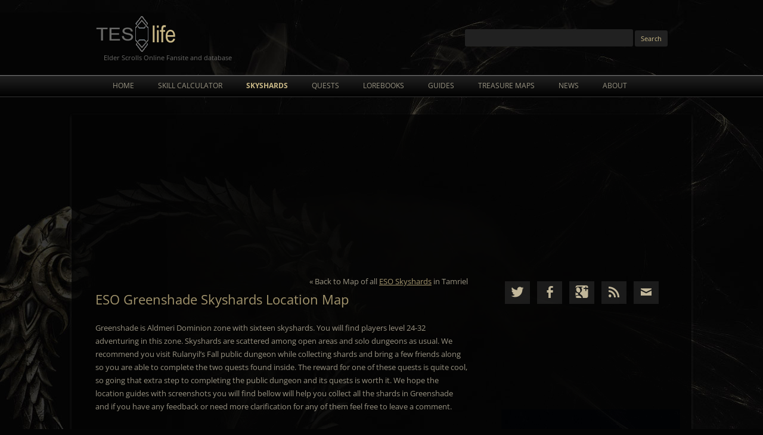

--- FILE ---
content_type: text/html; charset=UTF-8
request_url: http://teso.mmorpg-life.com/eso-greenshade-skyshards-location-map/
body_size: 21356
content:
<!DOCTYPE html>
<!--[if IE 7]><html class="ie ie7" lang="en-US">
<![endif]-->
<!--[if IE 8]><html class="ie ie8" lang="en-US">
<![endif]-->
<!--[if !(IE 7) | !(IE 8)  ]><!--><html lang="en-US">
<!--<![endif]--><head><meta charset="UTF-8" /><meta name="viewport" content="width=device-width" /><title>ESO Greenshade Skyshards Location Map - ESO Life</title><link rel="profile" href="http://gmpg.org/xfn/11" />
<!--[if lt IE 9]> <script src="http://teso.mmorpg-life.com/wp-content/themes/twentytwelve/js/html5.js" type="text/javascript"></script> <![endif]--> <script async src="https://www.googletagmanager.com/gtag/js?id=G-B26TWCK2VT"></script> <script>window.dataLayer = window.dataLayer || [];
  function gtag(){dataLayer.push(arguments);}
  gtag('js', new Date());

  gtag('config', 'G-B26TWCK2VT');</script>  <script type='text/javascript'>var serge_display_ads=true;
if(window.top.location.host != window.self.location.host) //provera da li smo u iframeu
{
    serge_display_ads=false;
}</script> <meta name='robots' content='index, follow, max-image-preview:large, max-snippet:-1, max-video-preview:-1' /><meta name="description" content="ESO Greenshade Skyshard locations with an interactive map and screenshots for all of them. Get Skill points in Elder Scrolls Online quicker." /><link rel="canonical" href="http://teso.mmorpg-life.com/eso-greenshade-skyshards-location-map/" /><meta property="og:locale" content="en_US" /><meta property="og:type" content="article" /><meta property="og:title" content="ESO Greenshade Skyshards Location Map - ESO Life" /><meta property="og:description" content="ESO Greenshade Skyshard locations with an interactive map and screenshots for all of them. Get Skill points in Elder Scrolls Online quicker." /><meta property="og:url" content="http://teso.mmorpg-life.com/eso-greenshade-skyshards-location-map/" /><meta property="og:site_name" content="ESO Life" /><meta property="article:publisher" content="https://www.facebook.com/mmorpglife" /><meta property="article:published_time" content="2014-03-23T11:43:46+00:00" /><meta property="article:modified_time" content="2015-08-18T13:36:35+00:00" /><meta property="og:image" content="http://teso.mmorpg-life.com/images/skyshards/tn/_skyshard_Flee_the_labyrinth_of_words_and_stone._image_eso_2014_03_08_11_19_44_737_t.jpg" /><meta name="author" content="Serge" /><meta name="twitter:card" content="summary_large_image" /><meta name="twitter:creator" content="@mmorpglife" /><meta name="twitter:site" content="@mmorpglife" /><meta name="twitter:label1" content="Written by" /><meta name="twitter:data1" content="Serge" /><meta name="twitter:label2" content="Est. reading time" /><meta name="twitter:data2" content="15 minutes" /> <script type="application/ld+json" class="yoast-schema-graph">{"@context":"https://schema.org","@graph":[{"@type":"Article","@id":"http://teso.mmorpg-life.com/eso-greenshade-skyshards-location-map/#article","isPartOf":{"@id":"http://teso.mmorpg-life.com/eso-greenshade-skyshards-location-map/"},"author":{"name":"Serge","@id":"http://teso.mmorpg-life.com/#/schema/person/d4d1cb7bfcd78f7b76b8fa7277e841e1"},"headline":"ESO Greenshade Skyshards Location Map","datePublished":"2014-03-23T11:43:46+00:00","dateModified":"2015-08-18T13:36:35+00:00","mainEntityOfPage":{"@id":"http://teso.mmorpg-life.com/eso-greenshade-skyshards-location-map/"},"wordCount":3071,"commentCount":0,"image":{"@id":"http://teso.mmorpg-life.com/eso-greenshade-skyshards-location-map/#primaryimage"},"thumbnailUrl":"http://teso.mmorpg-life.com/images/skyshards/tn/_skyshard_Flee_the_labyrinth_of_words_and_stone._image_eso_2014_03_08_11_19_44_737_t.jpg","keywords":["Greenshade","location","map","skyshards"],"articleSection":["Skyshard Locations Map"],"inLanguage":"en-US","potentialAction":[{"@type":"CommentAction","name":"Comment","target":["http://teso.mmorpg-life.com/eso-greenshade-skyshards-location-map/#respond"]}]},{"@type":"WebPage","@id":"http://teso.mmorpg-life.com/eso-greenshade-skyshards-location-map/","url":"http://teso.mmorpg-life.com/eso-greenshade-skyshards-location-map/","name":"ESO Greenshade Skyshards Location Map - ESO Life","isPartOf":{"@id":"http://teso.mmorpg-life.com/#website"},"primaryImageOfPage":{"@id":"http://teso.mmorpg-life.com/eso-greenshade-skyshards-location-map/#primaryimage"},"image":{"@id":"http://teso.mmorpg-life.com/eso-greenshade-skyshards-location-map/#primaryimage"},"thumbnailUrl":"http://teso.mmorpg-life.com/images/skyshards/tn/_skyshard_Flee_the_labyrinth_of_words_and_stone._image_eso_2014_03_08_11_19_44_737_t.jpg","datePublished":"2014-03-23T11:43:46+00:00","dateModified":"2015-08-18T13:36:35+00:00","author":{"@id":"http://teso.mmorpg-life.com/#/schema/person/d4d1cb7bfcd78f7b76b8fa7277e841e1"},"description":"ESO Greenshade Skyshard locations with an interactive map and screenshots for all of them. Get Skill points in Elder Scrolls Online quicker.","breadcrumb":{"@id":"http://teso.mmorpg-life.com/eso-greenshade-skyshards-location-map/#breadcrumb"},"inLanguage":"en-US","potentialAction":[{"@type":"ReadAction","target":["http://teso.mmorpg-life.com/eso-greenshade-skyshards-location-map/"]}]},{"@type":"ImageObject","inLanguage":"en-US","@id":"http://teso.mmorpg-life.com/eso-greenshade-skyshards-location-map/#primaryimage","url":"http://teso.mmorpg-life.com/images/skyshards/tn/_skyshard_Flee_the_labyrinth_of_words_and_stone._image_eso_2014_03_08_11_19_44_737_t.jpg","contentUrl":"http://teso.mmorpg-life.com/images/skyshards/tn/_skyshard_Flee_the_labyrinth_of_words_and_stone._image_eso_2014_03_08_11_19_44_737_t.jpg"},{"@type":"BreadcrumbList","@id":"http://teso.mmorpg-life.com/eso-greenshade-skyshards-location-map/#breadcrumb","itemListElement":[{"@type":"ListItem","position":1,"name":"Home","item":"http://teso.mmorpg-life.com/"},{"@type":"ListItem","position":2,"name":"Database","item":"http://teso.mmorpg-life.com/database/"},{"@type":"ListItem","position":3,"name":"Skyshard Locations Map","item":"http://teso.mmorpg-life.com/database/skyshard-locations-map/"},{"@type":"ListItem","position":4,"name":"ESO Greenshade Skyshards Location Map"}]},{"@type":"WebSite","@id":"http://teso.mmorpg-life.com/#website","url":"http://teso.mmorpg-life.com/","name":"ESO Life","description":"Elder Scrolls Online Fansite and database","potentialAction":[{"@type":"SearchAction","target":{"@type":"EntryPoint","urlTemplate":"http://teso.mmorpg-life.com/?s={search_term_string}"},"query-input":{"@type":"PropertyValueSpecification","valueRequired":true,"valueName":"search_term_string"}}],"inLanguage":"en-US"},{"@type":"Person","@id":"http://teso.mmorpg-life.com/#/schema/person/d4d1cb7bfcd78f7b76b8fa7277e841e1","name":"Serge","url":"http://teso.mmorpg-life.com/author/tes0_admin/"}]}</script> <link rel='dns-prefetch' href='//ajax.googleapis.com' /><link rel="alternate" type="application/rss+xml" title="ESO Life &raquo; Feed" href="http://teso.mmorpg-life.com/feed/" /><link rel="alternate" type="application/rss+xml" title="ESO Life &raquo; Comments Feed" href="http://teso.mmorpg-life.com/comments/feed/" /><link rel="alternate" title="oEmbed (JSON)" type="application/json+oembed" href="http://teso.mmorpg-life.com/wp-json/oembed/1.0/embed?url=http%3A%2F%2Fteso.mmorpg-life.com%2Feso-greenshade-skyshards-location-map%2F" /><link rel="alternate" title="oEmbed (XML)" type="text/xml+oembed" href="http://teso.mmorpg-life.com/wp-json/oembed/1.0/embed?url=http%3A%2F%2Fteso.mmorpg-life.com%2Feso-greenshade-skyshards-location-map%2F&#038;format=xml" /><link data-optimized="2" rel="stylesheet" href="http://teso.mmorpg-life.com/wp-content/litespeed/css/52ac5083db652450bc8acf5aeb391a3b.css?ver=31a48" /> <script type="text/javascript" src="//ajax.googleapis.com/ajax/libs/jquery/1.12.4/jquery.min.js" id="jquery-js"></script> <script type="text/javascript" id="image-watermark-no-right-click-js-before">/*  */
var iwArgsNoRightClick = {"rightclick":"N","draganddrop":"N","devtools":"Y","enableToast":"Y","toastMessage":"This content is protected"};

//# sourceURL=image-watermark-no-right-click-js-before
/*  */</script> <script type="text/javascript" src="http://teso.mmorpg-life.com/wp-content/plugins/image-watermark/js/no-right-click.js" id="image-watermark-no-right-click-js"></script> <script type="text/javascript" src="http://teso.mmorpg-life.com/wp-content/themes/twentytwelve/js/navigation.js" id="twentytwelve-navigation-js" defer="defer" data-wp-strategy="defer"></script> <script type="text/javascript" src="http://teso.mmorpg-life.com/js/interactivemap3.js" id="moji-js"></script> <link rel="https://api.w.org/" href="http://teso.mmorpg-life.com/wp-json/" /><link rel="alternate" title="JSON" type="application/json" href="http://teso.mmorpg-life.com/wp-json/wp/v2/posts/1019" /><link rel='shortlink' href='http://teso.mmorpg-life.com/?p=1019' /> <script type="text/javascript">function serge_redirect(url) {
    window.location.href = url;
}
/*jQuery( document ).ready(function() {
  jQuery( "#s" ).autocomplete({
      source: "http://teso.mmorpg-life.com/csearch.php",
      minLength: 3,
      select: function( event, ui ) {
          serge_redirect(ui.item.link)
      }
    });
});
*/</script> <link rel="shortcut icon" href="http://teso.mmorpg-life.com/favicon.ico" type="image/x-icon"/> <script src="https://hb.vntsm.com/v4/live/vms/sites/TESO.mmorpg-life.com/index.js"></script> <script>window.__VM ??= []; 
window.__VM.push(function (admanager, scope) { 
// scope.Config.get("richmedia").display("slot-1.a"); 
scope.Config.buildPlacement((configBuilder) => { 
configBuilder.add("desktop_takeover"); 
configBuilder.addDefaultOrUnique("mobile_banner").setBreakPoint("mobile"); 
}).display("slot-1.a"); 
scope.Config.get("double_mpu").display("slot-2.a"); 
scope.Config.get("double_mpu2").display("slot-3.a"); });</script> </head><body class="wp-singular post-template-default single single-post postid-1019 single-format-standard wp-embed-responsive wp-theme-twentytwelve wp-child-theme-twentytwelve-child custom-font-enabled"><div id="tooltip"><div id="top"></div><div id="tooltip_content">loading</div><div id="bot"></div></div><header id="masthead" class="site-header" role="banner"><hgroup><div class="header_box"><div style="float:left; max-width:18rem;"><a href="/" title="home page"><img src="/img/logo.png" /></a><div class="site-description">Elder Scrolls Online Fansite and database</div></div><div style="float:right; padding-top:25px;"><form role="search" method="get" id="searchform" action="http://teso.mmorpg-life.com/"><div><input type="text" value="" name="s" id="s" />
<input type="submit" id="searchsubmit" value="Search" /></div></form></div></div></hgroup><nav id="site-navigation" class="main-navigation" role="navigation"><div style="margin-left:auto; margin-right: auto; max-width:70rem;" class="clearfix">
<a class="assistive-text" href="#content" title="Skip to content">Skip to content</a><div class="menu-teso-menu-container"><ul id="menu-teso-menu" class="nav-menu"><li id="menu-item-111" class="menu-item menu-item-type-custom menu-item-object-custom menu-item-111"><a href="/">HOME</a></li><li id="menu-item-1267" class="menu-item menu-item-type-custom menu-item-object-custom menu-item-has-children menu-item-1267"><a href="http://teso.mmorpg-life.com/eso-skill-calculator/">Skill Calculator</a><ul class="sub-menu"><li id="menu-item-1273" class="menu-item menu-item-type-custom menu-item-object-custom menu-item-1273"><a href="http://teso.mmorpg-life.com/eso-skill-calculator/builds/">Browse Builds</a></li><li id="menu-item-1269" class="menu-item menu-item-type-custom menu-item-object-custom menu-item-1269"><a href="http://teso.mmorpg-life.com/eso-skill-calculator/dragonknight/">Dragonknight</a></li><li id="menu-item-1271" class="menu-item menu-item-type-custom menu-item-object-custom menu-item-1271"><a href="http://teso.mmorpg-life.com/eso-skill-calculator/nightblade/">Nightblade</a></li><li id="menu-item-1270" class="menu-item menu-item-type-custom menu-item-object-custom menu-item-1270"><a href="http://teso.mmorpg-life.com/eso-skill-calculator/sorcerer/">Sorcerer</a></li><li id="menu-item-1272" class="menu-item menu-item-type-custom menu-item-object-custom menu-item-1272"><a href="http://teso.mmorpg-life.com/eso-skill-calculator/templar/">Templar</a></li><li id="menu-item-8479" class="menu-item menu-item-type-post_type menu-item-object-page menu-item-8479"><a href="http://teso.mmorpg-life.com/eso-skill-calculator/warden/">Warden</a></li></ul></li><li id="menu-item-875" class="menu-item menu-item-type-custom menu-item-object-custom current-menu-ancestor menu-item-has-children menu-item-875"><a href="http://teso.mmorpg-life.com/skyshards/">Skyshards</a><ul class="sub-menu"><li id="menu-item-2564" class="menu-item menu-item-type-custom menu-item-object-custom current-menu-ancestor current-menu-parent menu-item-has-children menu-item-2564"><a>ALDMERI DOMINION</a><ul class="sub-menu"><li id="menu-item-913" class="menu-item menu-item-type-custom menu-item-object-custom menu-item-913"><a href="http://teso.mmorpg-life.com/eso-auridon-skyshards-location-map/">Auridon Skyshards Location</a></li><li id="menu-item-1112" class="menu-item menu-item-type-custom menu-item-object-custom menu-item-1112"><a href="http://teso.mmorpg-life.com/eso-grahtwood-skyshards-location-map/">Grahtwood Skyshards Location Map</a></li><li id="menu-item-1113" class="menu-item menu-item-type-custom menu-item-object-custom current-menu-item menu-item-1113"><a href="http://teso.mmorpg-life.com/eso-greenshade-skyshards-location-map/" aria-current="page">Greenshade Skyshards Location Map</a></li><li id="menu-item-912" class="menu-item menu-item-type-custom menu-item-object-custom menu-item-912"><a href="http://teso.mmorpg-life.com/eso-khenarthis-roost-skyshards-location-map/">Khenarthi’s Roost Skyshards Map</a></li><li id="menu-item-1114" class="menu-item menu-item-type-custom menu-item-object-custom menu-item-1114"><a href="http://teso.mmorpg-life.com/eso-malabal-tor-skyshards-location-map/">Malabal Tor Skyshards Location Map</a></li><li id="menu-item-1115" class="menu-item menu-item-type-custom menu-item-object-custom menu-item-1115"><a href="http://teso.mmorpg-life.com/eso-reapers-march-skyshards-location-map/">Reaper’s March Skyshards Location Map</a></li></ul></li><li id="menu-item-2565" class="menu-item menu-item-type-custom menu-item-object-custom menu-item-has-children menu-item-2565"><a>DAGGERFALL COVENANT</a><ul class="sub-menu"><li id="menu-item-1117" class="menu-item menu-item-type-custom menu-item-object-custom menu-item-1117"><a href="http://teso.mmorpg-life.com/eso-alikr-desert-skyshards-location-map/">Alik’r Desert Skyshards Location Map</a></li><li id="menu-item-5700" class="menu-item menu-item-type-custom menu-item-object-custom menu-item-5700"><a href="http://teso.mmorpg-life.com/eso-bangkorai-skyshards-location-map/">Bangkorai Skyshards Location Map</a></li><li id="menu-item-1116" class="menu-item menu-item-type-custom menu-item-object-custom menu-item-1116"><a href="http://teso.mmorpg-life.com/eso-betnikh-skyshards-location-map/">Betnikh Skyshards Location Map</a></li><li id="menu-item-1118" class="menu-item menu-item-type-custom menu-item-object-custom menu-item-1118"><a href="http://teso.mmorpg-life.com/eso-glenumbra-skyshards-location-map/">Glenumbra Skyshards Location Map</a></li><li id="menu-item-1120" class="menu-item menu-item-type-custom menu-item-object-custom menu-item-1120"><a href="http://teso.mmorpg-life.com/eso-rivenspire-skyshards-location-map/">Rivenspire Skyshards Location Map</a></li><li id="menu-item-1119" class="menu-item menu-item-type-custom menu-item-object-custom menu-item-1119"><a href="http://teso.mmorpg-life.com/eso-stormhaven-skyshards-location-map/">Stormhaven Skyshards Location Map</a></li><li id="menu-item-914" class="menu-item menu-item-type-custom menu-item-object-custom menu-item-914"><a href="http://teso.mmorpg-life.com/eso-stros-mkai-skyshards-location-map/">Stros M’Kai Skyshards Map</a></li></ul></li><li id="menu-item-2566" class="menu-item menu-item-type-custom menu-item-object-custom menu-item-has-children menu-item-2566"><a>EBONHEART PACT</a><ul class="sub-menu"><li id="menu-item-889" class="menu-item menu-item-type-custom menu-item-object-custom menu-item-889"><a href="http://teso.mmorpg-life.com/eso-bal-foyen-skyshards-location-map/">Bal Foyen Skyshard Locations</a></li><li id="menu-item-887" class="menu-item menu-item-type-custom menu-item-object-custom menu-item-887"><a href="http://teso.mmorpg-life.com/eso-bleakrock-isle-skyshards-location-map/">Bleakrock Isle Skyshards Map</a></li><li id="menu-item-1110" class="menu-item menu-item-type-custom menu-item-object-custom menu-item-1110"><a href="http://teso.mmorpg-life.com/eso-deshaan-skyshards-location-map/">Deshaan Skyshards Location Map</a></li><li id="menu-item-1105" class="menu-item menu-item-type-custom menu-item-object-custom menu-item-1105"><a href="http://teso.mmorpg-life.com/eso-eastmarch-skyshards-location-map/">Eastmarch Skyshards Location Map</a></li><li id="menu-item-1109" class="menu-item menu-item-type-custom menu-item-object-custom menu-item-1109"><a href="http://teso.mmorpg-life.com/eso-the-rift-skyshards-location-map/">Rift Skyshards Location Map</a></li><li id="menu-item-1111" class="menu-item menu-item-type-custom menu-item-object-custom menu-item-1111"><a href="http://teso.mmorpg-life.com/eso-shadowfen-skyshards-location-map/">Shadowfen Skyshards Location Map</a></li><li id="menu-item-888" class="menu-item menu-item-type-custom menu-item-object-custom menu-item-888"><a href="http://teso.mmorpg-life.com/eso-stonefalls-skyshards-location-map/">Stonefalls Skyshards Map</a></li></ul></li><li id="menu-item-2567" class="menu-item menu-item-type-custom menu-item-object-custom menu-item-has-children menu-item-2567"><a>CYRODIIL</a><ul class="sub-menu"><li id="menu-item-1817" class="menu-item menu-item-type-custom menu-item-object-custom menu-item-1817"><a href="http://teso.mmorpg-life.com/eso-cyrodiil-aldmeri-skyshards-location-map/">Cyrodiil Aldmeri Skyshard Locations</a></li><li id="menu-item-1953" class="menu-item menu-item-type-custom menu-item-object-custom menu-item-1953"><a href="http://teso.mmorpg-life.com/eso-cyrodiil-ebonheart-skyshards-location-map/">Cyrodiil Ebonheart Skyshard Locations</a></li><li id="menu-item-1818" class="menu-item menu-item-type-custom menu-item-object-custom menu-item-1818"><a href="http://teso.mmorpg-life.com/eso-cyrodiil-daggerfall-skyshards-location-map/">Cyrodiil Daggerfall Skyshard Locations</a></li><li id="menu-item-5695" class="menu-item menu-item-type-custom menu-item-object-custom menu-item-5695"><a href="http://teso.mmorpg-life.com/eso-mountain-skyshard-cyrodiil/">Mountain Skyshard in Cyrodiil</a></li></ul></li><li id="menu-item-5426" class="menu-item menu-item-type-custom menu-item-object-custom menu-item-has-children menu-item-5426"><a>All Factions</a><ul class="sub-menu"><li id="menu-item-5427" class="menu-item menu-item-type-custom menu-item-object-custom menu-item-5427"><a href="http://teso.mmorpg-life.com/eso-coldharbour-skyshards-location-map/">Coldharbour Skyshards Locations Map</a></li><li id="menu-item-7355" class="menu-item menu-item-type-custom menu-item-object-custom menu-item-7355"><a href="http://teso.mmorpg-life.com/eso-craglorn-skyshards-location-map/">Craglorn Skyshards Locations</a></li></ul></li><li id="menu-item-8398" class="menu-item menu-item-type-custom menu-item-object-custom menu-item-has-children menu-item-8398"><a href="http://teso.mmorpg-life.com/skyshards/">DLC</a><ul class="sub-menu"><li id="menu-item-9860" class="menu-item menu-item-type-post_type menu-item-object-post menu-item-9860"><a href="http://teso.mmorpg-life.com/eso-western-skyrim-skyshards-location-map/">ESO Western Skyrim Skyshards Location Map</a></li><li id="menu-item-9862" class="menu-item menu-item-type-post_type menu-item-object-post menu-item-9862"><a href="http://teso.mmorpg-life.com/eso-southern-elsweyr-skyshards-location-map/">ESO Southern Elsweyr Skyshards Location Map</a></li><li id="menu-item-9674" class="menu-item menu-item-type-post_type menu-item-object-post menu-item-9674"><a href="http://teso.mmorpg-life.com/eso-elsweyr-skyshards-location-map/">ESO Elsweyr Skyshards Location Map</a></li><li id="menu-item-9245" class="menu-item menu-item-type-post_type menu-item-object-post menu-item-9245"><a href="http://teso.mmorpg-life.com/eso-summerset-skyshards-location-map/">TESO Summerset Skyshard Locations Map</a></li><li id="menu-item-9246" class="menu-item menu-item-type-post_type menu-item-object-post menu-item-9246"><a href="http://teso.mmorpg-life.com/eso-clockwork-city-skyshards-location-map/">Clockwork City Skyshards</a></li><li id="menu-item-8713" class="menu-item menu-item-type-post_type menu-item-object-post menu-item-8713"><a href="http://teso.mmorpg-life.com/eso-vvardenfell-skyshards-location-map/">ESO Morrowind Skyshards &#8211; Vvardenfell Map</a></li><li id="menu-item-8399" class="menu-item menu-item-type-post_type menu-item-object-post menu-item-8399"><a href="http://teso.mmorpg-life.com/eso-gold-coast-skyshards-location-map/">ESO Gold Coast Skyshards</a></li><li id="menu-item-8400" class="menu-item menu-item-type-post_type menu-item-object-post menu-item-8400"><a href="http://teso.mmorpg-life.com/eso-hews-bane-skyshards-location-map/">Hew’s Bane Skyshards Map</a></li><li id="menu-item-8715" class="menu-item menu-item-type-post_type menu-item-object-post menu-item-8715"><a href="http://teso.mmorpg-life.com/eso-imperial-city-skyshards-location-map/">Imperial City Skyshards Location</a></li><li id="menu-item-8414" class="menu-item menu-item-type-post_type menu-item-object-post menu-item-8414"><a href="http://teso.mmorpg-life.com/eso-wrothgar-skyshards-location-map/">Wrothgar Skyshards</a></li></ul></li></ul></li><li id="menu-item-4945" class="menu-item menu-item-type-custom menu-item-object-custom menu-item-4945"><a href="http://teso.mmorpg-life.com/quests/">Quests</a></li><li id="menu-item-998" class="menu-item menu-item-type-custom menu-item-object-custom menu-item-998"><a href="http://teso.mmorpg-life.com/lorebooks-locations-map/">Lorebooks</a></li><li id="menu-item-114" class="menu-item menu-item-type-custom menu-item-object-custom menu-item-has-children menu-item-114"><a href="http://teso.mmorpg-life.com/category/guides/">GUIDES</a><ul class="sub-menu"><li id="menu-item-2568" class="menu-item menu-item-type-custom menu-item-object-custom menu-item-has-children menu-item-2568"><a>General Guides</a><ul class="sub-menu"><li id="menu-item-1106" class="menu-item menu-item-type-custom menu-item-object-custom menu-item-1106"><a href="http://teso.mmorpg-life.com/eso-achievements-guide/">Achievements Guide</a></li><li id="menu-item-6001" class="menu-item menu-item-type-custom menu-item-object-custom menu-item-6001"><a href="http://teso.mmorpg-life.com/become-vampire-eso/">How to become a Vampire</a></li><li id="menu-item-6286" class="menu-item menu-item-type-custom menu-item-object-custom menu-item-6286"><a href="http://teso.mmorpg-life.com/become-werewolf-eso/">How to become a Werewolf</a></li><li id="menu-item-7276" class="menu-item menu-item-type-custom menu-item-object-custom menu-item-7276"><a href="http://teso.mmorpg-life.com/eso-guide-how-to-become-white-werewolf/">How to become white werewolf</a></li><li id="menu-item-681" class="menu-item menu-item-type-custom menu-item-object-custom menu-item-681"><a href="http://teso.mmorpg-life.com/increase-inventory-space-eso/">How to Increase Inventory Space in ESO</a></li><li id="menu-item-5277" class="menu-item menu-item-type-custom menu-item-object-custom menu-item-5277"><a href="http://teso.mmorpg-life.com/reset-skills-eso/">How to reset skills</a></li><li id="menu-item-2576" class="menu-item menu-item-type-custom menu-item-object-custom menu-item-2576"><a href="http://teso.mmorpg-life.com/switch-teso-beta-north-american-megaserver/">How to switch between EU and US Megaserver</a></li><li id="menu-item-682" class="menu-item menu-item-type-custom menu-item-object-custom menu-item-682"><a href="http://teso.mmorpg-life.com/teso-lockpicking/">Lockpicking Guide</a></li><li id="menu-item-928" class="menu-item menu-item-type-custom menu-item-object-custom menu-item-928"><a href="http://teso.mmorpg-life.com/eso-login-error-codes-solutions/">Login Error Codes And Solutions</a></li><li id="menu-item-5745" class="menu-item menu-item-type-custom menu-item-object-custom menu-item-5745"><a href="http://teso.mmorpg-life.com/known-technical-issues-mac-users/">MAC Known Technical Issues</a></li><li id="menu-item-1395" class="menu-item menu-item-type-custom menu-item-object-custom menu-item-1395"><a href="http://teso.mmorpg-life.com/mounts-elder-scrolls-online/">Mounts in ESO</a></li><li id="menu-item-1689" class="menu-item menu-item-type-custom menu-item-object-custom menu-item-1689"><a href="http://teso.mmorpg-life.com/eso-tips-tricks/">Tips &#038; Tricks</a></li><li id="menu-item-5665" class="menu-item menu-item-type-custom menu-item-object-custom menu-item-5665"><a href="http://teso.mmorpg-life.com/first-things-early-access-starts/">Things you should know when ESO starts</a></li></ul></li><li id="menu-item-2569" class="menu-item menu-item-type-custom menu-item-object-custom menu-item-has-children menu-item-2569"><a>Controls and Keyboard Commands</a><ul class="sub-menu"><li id="menu-item-2001" class="menu-item menu-item-type-custom menu-item-object-custom menu-item-2001"><a href="http://teso.mmorpg-life.com/teso-chat-grouping/">Chat and Grouping Commands</a></li><li id="menu-item-1455" class="menu-item menu-item-type-custom menu-item-object-custom menu-item-1455"><a href="http://teso.mmorpg-life.com/list-of-eso-emotes/">Character Emotes</a></li><li id="menu-item-919" class="menu-item menu-item-type-custom menu-item-object-custom menu-item-919"><a href="http://teso.mmorpg-life.com/teso-list-controls-keyboard-commands/">Controls and Keyboard Commands</a></li></ul></li><li id="menu-item-2570" class="menu-item menu-item-type-custom menu-item-object-custom menu-item-has-children menu-item-2570"><a>Crafting Guides</a><ul class="sub-menu"><li id="menu-item-1318" class="menu-item menu-item-type-custom menu-item-object-custom menu-item-1318"><a href="http://teso.mmorpg-life.com/crafting-guide/">General Crafting Guide</a></li><li id="menu-item-6338" class="menu-item menu-item-type-custom menu-item-object-custom menu-item-6338"><a href="http://teso.mmorpg-life.com/alchemy-traits-discovery-tool/">Alchemy Traits Discovery Tool</a></li><li id="menu-item-2306" class="menu-item menu-item-type-custom menu-item-object-custom menu-item-2306"><a href="http://teso.mmorpg-life.com/eso-enchanting-guide/">Enchanting Guide</a></li></ul></li><li id="menu-item-1177" class="menu-item menu-item-type-custom menu-item-object-custom menu-item-has-children menu-item-1177"><a>Dungeons</a><ul class="sub-menu"><li id="menu-item-1212" class="menu-item menu-item-type-custom menu-item-object-custom menu-item-1212"><a href="http://teso.mmorpg-life.com/eso-public-dungeons/">Public Dungeon Basics</a></li><li id="menu-item-1176" class="menu-item menu-item-type-custom menu-item-object-custom menu-item-1176"><a href="http://teso.mmorpg-life.com/banished-cells/">Banished Cells Dungeon Playthrough</a></li></ul></li><li id="menu-item-2571" class="menu-item menu-item-type-custom menu-item-object-custom menu-item-has-children menu-item-2571"><a>PvP Guides</a><ul class="sub-menu"><li id="menu-item-683" class="menu-item menu-item-type-custom menu-item-object-custom menu-item-683"><a href="http://teso.mmorpg-life.com/emperor/">How to become Emperor</a></li></ul></li><li id="menu-item-7128" class="menu-item menu-item-type-custom menu-item-object-custom menu-item-has-children menu-item-7128"><a>Exploration Achievements</a><ul class="sub-menu"><li id="menu-item-7129" class="menu-item menu-item-type-custom menu-item-object-custom menu-item-7129"><a href="http://teso.mmorpg-life.com/bandits-heart-achievement/">A Bandit’s Heart</a></li><li id="menu-item-7130" class="menu-item menu-item-type-custom menu-item-object-custom menu-item-7130"><a href="http://teso.mmorpg-life.com/golden-palms-locations-achievement-guide/">Golden Palms</a></li><li id="menu-item-7131" class="menu-item menu-item-type-custom menu-item-object-custom menu-item-7131"><a href="http://teso.mmorpg-life.com/keeper-of-flame-locations-achievement-guide/">Keeper of the Flame</a></li></ul></li></ul></li><li id="menu-item-2347" class="menu-item menu-item-type-taxonomy menu-item-object-category menu-item-has-children menu-item-2347"><a href="http://teso.mmorpg-life.com/treasure-maps/">Treasure Maps</a><ul class="sub-menu"><li id="menu-item-5677" class="menu-item menu-item-type-custom menu-item-object-custom menu-item-has-children menu-item-5677"><a>ALDMERI DOMINION</a><ul class="sub-menu"><li id="menu-item-2349" class="menu-item menu-item-type-custom menu-item-object-custom menu-item-2349"><a href="http://teso.mmorpg-life.com/eso-auridon-treasure-map-guide/">Auridon Treasure Maps</a></li><li id="menu-item-6105" class="menu-item menu-item-type-custom menu-item-object-custom menu-item-6105"><a href="http://teso.mmorpg-life.com/grahtwood-treasure-map-locations-guide/">Grahtwood Treasure Maps</a></li><li id="menu-item-6181" class="menu-item menu-item-type-custom menu-item-object-custom menu-item-6181"><a href="http://teso.mmorpg-life.com/greenshade-treasure-map-locations-guide/">Greenshade Treasure Maps</a></li><li id="menu-item-5699" class="menu-item menu-item-type-custom menu-item-object-custom menu-item-5699"><a href="http://teso.mmorpg-life.com/khenarthis-roost-treasure-map-locations-guide/">Khenarthi’s Roost Treasure Maps</a></li><li id="menu-item-6440" class="menu-item menu-item-type-custom menu-item-object-custom menu-item-6440"><a href="http://teso.mmorpg-life.com/malabal-tor-treasure-map-locations-guide/">Malabal Tor Treasure Maps</a></li><li id="menu-item-6923" class="menu-item menu-item-type-custom menu-item-object-custom menu-item-6923"><a href="http://teso.mmorpg-life.com/reapers-march-treasure-map-locations-guide/">Reaper&#8217;s March Treasure Maps</a></li></ul></li><li id="menu-item-5678" class="menu-item menu-item-type-custom menu-item-object-custom menu-item-has-children menu-item-5678"><a>DAGGERFALL COVENANT</a><ul class="sub-menu"><li id="menu-item-6362" class="menu-item menu-item-type-custom menu-item-object-custom menu-item-6362"><a href="http://teso.mmorpg-life.com/alikr-desert-treasure-map-locations-guide/">Alik’r Desert Treasure Maps</a></li><li id="menu-item-6383" class="menu-item menu-item-type-custom menu-item-object-custom menu-item-6383"><a href="http://teso.mmorpg-life.com/bangkorai-treasure-map-locations-guide/">Bangkorai Treasure Maps</a></li><li id="menu-item-5735" class="menu-item menu-item-type-custom menu-item-object-custom menu-item-5735"><a href="http://teso.mmorpg-life.com/betnikh-treasure-map-locations-guide/">Betnikh Treasure Maps</a></li><li id="menu-item-5694" class="menu-item menu-item-type-custom menu-item-object-custom menu-item-5694"><a href="http://teso.mmorpg-life.com/glenumbra-treasure-map-guide/">Glenumbra Treasure Maps</a></li><li id="menu-item-6242" class="menu-item menu-item-type-custom menu-item-object-custom menu-item-6242"><a href="http://teso.mmorpg-life.com/rivenspire-treasure-map-locations-guide/">Rivenspire Treasure Maps</a></li><li id="menu-item-5875" class="menu-item menu-item-type-custom menu-item-object-custom menu-item-5875"><a href="http://teso.mmorpg-life.com/stormhaven-treasure-map-locations-guide/">Stormhaven Treasure Maps</a></li><li id="menu-item-5680" class="menu-item menu-item-type-custom menu-item-object-custom menu-item-5680"><a href="http://teso.mmorpg-life.com/stros-mkai-treasure-map-guide/">Stros M’Kai Treasure Maps</a></li></ul></li><li id="menu-item-5679" class="menu-item menu-item-type-custom menu-item-object-custom menu-item-has-children menu-item-5679"><a>EBONHEART PACT</a><ul class="sub-menu"><li id="menu-item-5684" class="menu-item menu-item-type-custom menu-item-object-custom menu-item-5684"><a href="http://teso.mmorpg-life.com/bal-foyen-treasure-map-locations-guide/">Bal Foyen Treasure Maps</a></li><li id="menu-item-2348" class="menu-item menu-item-type-custom menu-item-object-custom menu-item-2348"><a href="http://teso.mmorpg-life.com/eso-bleakrock-isle-treasure-map-guide/">Bleakrock Isle Treasure Maps</a></li><li id="menu-item-6103" class="menu-item menu-item-type-custom menu-item-object-custom menu-item-6103"><a href="http://teso.mmorpg-life.com/deshaan-treasure-map-locations-guide/">Deshaan Treasure Maps</a></li><li id="menu-item-7022" class="menu-item menu-item-type-custom menu-item-object-custom menu-item-7022"><a href="http://teso.mmorpg-life.com/eastmarch-treasure-map-locations-guide/">Eastmarch Treasure Maps</a></li><li id="menu-item-7231" class="menu-item menu-item-type-custom menu-item-object-custom menu-item-7231"><a href="http://teso.mmorpg-life.com/rift-treasure-map-locations-guide/">Rift treasure maps</a></li><li id="menu-item-6132" class="menu-item menu-item-type-custom menu-item-object-custom menu-item-6132"><a href="http://teso.mmorpg-life.com/shadowfen-treasure-map-locations-guide/">Shadowfen Treasure Maps</a></li><li id="menu-item-5809" class="menu-item menu-item-type-custom menu-item-object-custom menu-item-5809"><a href="http://teso.mmorpg-life.com/stonefalls-treasure-map-locations-guide/">Stonefalls Treasure Maps</a></li></ul></li><li id="menu-item-6592" class="menu-item menu-item-type-custom menu-item-object-custom menu-item-has-children menu-item-6592"><a>All Factions</a><ul class="sub-menu"><li id="menu-item-6591" class="menu-item menu-item-type-custom menu-item-object-custom menu-item-6591"><a href="http://teso.mmorpg-life.com/coldharbour-treasure-map-locations-guide/">Coldharbour Treasure Maps</a></li><li id="menu-item-7387" class="menu-item menu-item-type-custom menu-item-object-custom menu-item-7387"><a href="http://teso.mmorpg-life.com/craglorn-treasure-map-guide/">Craglorn Treasure Maps</a></li><li id="menu-item-7356" class="menu-item menu-item-type-custom menu-item-object-custom menu-item-7356"><a href="http://teso.mmorpg-life.com/cyrodiil-treasure-map-locations-guide/">Cyrodiil Treasure Maps</a></li></ul></li><li id="menu-item-8528" class="menu-item menu-item-type-custom menu-item-object-custom menu-item-has-children menu-item-8528"><a>DLC</a><ul class="sub-menu"><li id="menu-item-9675" class="menu-item menu-item-type-post_type menu-item-object-post menu-item-9675"><a href="http://teso.mmorpg-life.com/northern-elsweyr-treasure-map-locations/">Northern Elsweyr Treasure Map Locations</a></li><li id="menu-item-8716" class="menu-item menu-item-type-post_type menu-item-object-post menu-item-8716"><a href="http://teso.mmorpg-life.com/vvardenfell-treasure-map-locations-eso-morrowind/">ESO Morrowind Treasure Map Locations in Vvardenfell</a></li><li id="menu-item-8529" class="menu-item menu-item-type-custom menu-item-object-custom menu-item-8529"><a href="http://teso.mmorpg-life.com/hews-bane-treasure-map-locations-guide/">Hew’s Bane Treasure Maps</a></li><li id="menu-item-8542" class="menu-item menu-item-type-custom menu-item-object-custom menu-item-8542"><a href="http://teso.mmorpg-life.com/gold-coast-treasure-map-locations-guide/">Gold Coast Treasure Maps</a></li></ul></li></ul></li><li id="menu-item-1446" class="menu-item menu-item-type-custom menu-item-object-custom menu-item-has-children menu-item-1446"><a>News</a><ul class="sub-menu"><li id="menu-item-113" class="menu-item menu-item-type-taxonomy menu-item-object-category menu-item-113"><a href="http://teso.mmorpg-life.com/breaking-news/">Breaking News</a></li><li id="menu-item-1447" class="menu-item menu-item-type-taxonomy menu-item-object-category menu-item-1447"><a href="http://teso.mmorpg-life.com/news/">News</a></li></ul></li><li id="menu-item-999" class="menu-item menu-item-type-custom menu-item-object-custom menu-item-has-children menu-item-999"><a>About</a><ul class="sub-menu"><li id="menu-item-112" class="menu-item menu-item-type-custom menu-item-object-custom menu-item-112"><a href="http://teso.mmorpg-life.com/teso-life/">About Us</a></li><li id="menu-item-115" class="menu-item menu-item-type-custom menu-item-object-custom menu-item-115"><a href="http://www.mmorpg-life.com/contact-us/">Contact Us</a></li><li id="menu-item-1073" class="menu-item menu-item-type-custom menu-item-object-custom menu-item-1073"><a href="http://www.mmorpg-life.com/privacy-policy/">Privacy Policy</a></li></ul></li></ul></div></div></nav></header><div id="page" class="hfeed site"><div id="main" class="wrapper"><div id="serge_big_ad_holder"><div id="slot-1.a"></div></div><div id="primary" class="site-content"><div id="content" role="main"><div style="width: 100%; text-align: right; padding-bottom: 10px;">&laquo; Back to Map of all <a href="/skyshards/">ESO Skyshards</a> in Tamriel</div><article id="post-1019" class="post-1019 post type-post status-publish format-standard hentry category-skyshard-locations-map tag-greenshade tag-location tag-map tag-skyshards"><header class="entry-header"><h1 class="entry-title">ESO Greenshade Skyshards Location Map</h1></header><div id="vminread"></div><div class="entry-content"><p>Greenshade is Aldmeri Dominion zone with sixteen skyshards. You will find players level 24-32 adventuring in this zone. Skyshards are scattered among open areas and solo dungeons as usual. We recommend you visit Rulanyil&#8217;s Fall public dungeon while collecting shards and bring a few friends along so you are able to complete the two quests found inside. The reward for one of these quests is quite cool, so going that extra step to completing the public dungeon and its quests is worth it. We hope the location guides with screenshots you will find bellow will help you collect all the shards in Greenshade and if you have any feedback or need more clarification for any of them feel free to leave a comment.</p><p><script type="text/javascript">jQuery(document).ready(function () {
	popuni_mapu('http://teso.mmorpg-life.com/img/maps/greenshade.jpg','skyshard', false);
});</script><br />
<a id="skyshardtop"></a></p><div class="map-post"><div id="map-holder"></div><div id="map-desc"></div></div><p><iframe width="620" height="360" src="https://www.youtube.com/embed/SJuLP4oj4to?list=PLN6gm7vJs30ftYQ4tBRsQda6UTUXtWAru" frameborder="0" allowfullscreen></iframe></p><div id="skyshard_guides">
<a id="flee_the_labyrinth_of_words_and_stone."></a></p><div class="skyshard_naslov_wrapper clearfix"><div class="skyshard_zone_numeracija">1.</div><div class="skyshard_title_holder"><h2 class="skyshard_title">Flee the labyrinth of words and stone.</h2></div></div><div class="skyshard_event_note clearfix"><div style="float: left; width: 10%;">Guide:</div><div style="float: right; width: 90%;"> Southern Greenshade, south of Labyrinth Wayshrine, east of Labyrinth.</p><p>If you reach the nearby Labyrinth, that is a large, circular, maze, head east of it. Walk up a small hill, kill two tigers and the collectible is yours. Although it is really close to the main road you basically can&#8217;t see it because the view is blocked by a large tree that surrounds it. Few steps away from it you can notice &#8220;Visions of the Green Pact Bosmer&#8221; lorebook.</p></div></div><div class="clearfix skyshard_images_container"></div><div class="clearfix skyshard_images_container" style="margin-bottom: 10px;"><div style="width: 33%; float: left;"><div style="display:inline; position: relative;" ><a target="_blank" href="http://teso.mmorpg-life.com/imgs/skyshards/_skyshard_Flee_the_labyrinth_of_words_and_stone._image_eso_2014_03_08_11_19_44_737.jpg" class="qi" ><img decoding="async" src="http://teso.mmorpg-life.com/images/skyshards/tn/_skyshard_Flee_the_labyrinth_of_words_and_stone._image_eso_2014_03_08_11_19_44_737_t.jpg"   alt="Skyshard Flee the labyrinth of words and stone. image 631 thumbnail"  /> <span style="display: none; position: absolute;  background-color: black; z-index: 1000;"><img decoding="async" src="http://teso.mmorpg-life.com/images/skyshards/mid/_skyshard_Flee_the_labyrinth_of_words_and_stone._image_eso_2014_03_08_11_19_44_737_m.jpg"   alt="Skyshard Flee the labyrinth of words and stone. image 631 middle size"  /> <br /><b>Click on the thumbnail to see the original image</b>.</span></a></div><p>View of the collectible from a nearby road.</div><div style="width: 33%; float: left;"><div style="display:inline; position: relative;" ><a target="_blank" href="http://teso.mmorpg-life.com/imgs/skyshards/_skyshard_Flee_the_labyrinth_of_words_and_stone._image_eso_2014_03_08_11_20_48_453.jpg" class="qi" ><img decoding="async" src="http://teso.mmorpg-life.com/images/skyshards/tn/_skyshard_Flee_the_labyrinth_of_words_and_stone._image_eso_2014_03_08_11_20_48_453_t.jpg"   alt="Skyshard Flee the labyrinth of words and stone. image 632 thumbnail"  /> <span style="display: none; position: absolute;  background-color: black; z-index: 1000;"><img decoding="async" src="http://teso.mmorpg-life.com/images/skyshards/mid/_skyshard_Flee_the_labyrinth_of_words_and_stone._image_eso_2014_03_08_11_20_48_453_m.jpg"   alt="Skyshard Flee the labyrinth of words and stone. image 632 middle size"  /> <br /><b>Click on the thumbnail to see the original image</b>.</span></a></div><p>East of nearby Labyrinth POI.</div><div style="width: 33%; float: left;"><div style="display:inline; position: relative;" ><a target="_blank" href="http://teso.mmorpg-life.com/imgs/skyshards/_skyshard_Flee_the_labyrinth_of_words_and_stone._image_eso_2014_03_08_11_20_50_683.jpg" class="qi" ><img decoding="async" src="http://teso.mmorpg-life.com/images/skyshards/tn/_skyshard_Flee_the_labyrinth_of_words_and_stone._image_eso_2014_03_08_11_20_50_683_t.jpg"   alt="Skyshard Flee the labyrinth of words and stone. image 633 thumbnail"  /> <span style="display: none; position: absolute;  background-color: black; z-index: 1000;"><img decoding="async" src="http://teso.mmorpg-life.com/images/skyshards/mid/_skyshard_Flee_the_labyrinth_of_words_and_stone._image_eso_2014_03_08_11_20_50_683_m.jpg"   alt="Skyshard Flee the labyrinth of words and stone. image 633 middle size"  /> <br /><b>Click on the thumbnail to see the original image</b>.</span></a></div><p>Map location of the skyshard.</div></div><div class="skyshard-permalink"><a href="http://teso.mmorpg-life.com/flee-the-labyrinth-of-words-and-stone-skyshard/" title="Flee the labyrinth of words and stone. permalink">Permalink</a></div><div class="skyshard-backtotop"><a href="#skyshardtop">&#8593; Back to Top &#8593;</a></div><p><a id="in_crumbled_keep_where_shadow_creeps."></a></p><div class="skyshard_naslov_wrapper clearfix"><div class="skyshard_zone_numeracija">2.</div><div class="skyshard_title_holder"><h2 class="skyshard_title">In crumbled keep where shadow creeps.</h2></div></div><div class="skyshard_event_note clearfix"><div style="float: left; width: 10%;">Guide:</div><div style="float: right; width: 90%;"> Southern central Greenshade, within the Shadows Crawl, northwest of Labyrinth Wayshrine.</p><p>This is one of the first locations you visit as you start your journey through Greenshade. Shadows Crawl is a large keep. If you follow the keep&#8217;s wall you should be able to find the entrance without much trouble. As you enter the shrine NPC comes your way. His name is Anglorn. He gives the quest &#8220;<a href="http://teso.mmorpg-life.com/quests/stone-cold/">Stone Cold</a>&#8220;. This quest is part of the Shadows Crawl Objective.  Next to the large tree, where the first &#8220;Stone Cold&#8221; objective NPC Indanas is, you can find the collectible. It is on the ground, in the corner, between the large tree and keep&#8217;s wall.</div></div><div class="clearfix skyshard_images_container"></div><div class="clearfix skyshard_images_container" style="margin-bottom: 10px;"><div style="width: 33%; float: left;"><div style="display:inline; position: relative;" ><a target="_blank" href="http://teso.mmorpg-life.com/imgs/skyshards/_skyshard_In_crumbled_keep_where_shadow_creeps._image_eso_2014_03_08_10_55_11_479.jpg" class="qi" ><img decoding="async" src="http://teso.mmorpg-life.com/images/skyshards/tn/_skyshard_In_crumbled_keep_where_shadow_creeps._image_eso_2014_03_08_10_55_11_479_t.jpg"   alt="Skyshard In crumbled keep where shadow creeps. image 626 thumbnail"  /> <span style="display: none; position: absolute;  background-color: black; z-index: 1000;"><img decoding="async" src="http://teso.mmorpg-life.com/images/skyshards/mid/_skyshard_In_crumbled_keep_where_shadow_creeps._image_eso_2014_03_08_10_55_11_479_m.jpg"   alt="Skyshard In crumbled keep where shadow creeps. image 626 middle size"  /> <br /><b>Click on the thumbnail to see the original image</b>.</span></a></div><p>Find the entrance to nearby Shadows Crawl keep.</div><div style="width: 33%; float: left;"><div style="display:inline; position: relative;" ><a target="_blank" href="http://teso.mmorpg-life.com/imgs/skyshards/_skyshard_In_crumbled_keep_where_shadow_creeps._image_eso_2014_03_08_10_55_29_533.jpg" class="qi" ><img decoding="async" src="http://teso.mmorpg-life.com/images/skyshards/tn/_skyshard_In_crumbled_keep_where_shadow_creeps._image_eso_2014_03_08_10_55_29_533_t.jpg"   alt="Skyshard In crumbled keep where shadow creeps. image 627 thumbnail"  /> <span style="display: none; position: absolute;  background-color: black; z-index: 1000;"><img decoding="async" src="http://teso.mmorpg-life.com/images/skyshards/mid/_skyshard_In_crumbled_keep_where_shadow_creeps._image_eso_2014_03_08_10_55_29_533_m.jpg"   alt="Skyshard In crumbled keep where shadow creeps. image 627 middle size"  /> <br /><b>Click on the thumbnail to see the original image</b>.</span></a></div><p>Anglorn is going to ask you for a favor that involves completing the quest &#8220;Stone Cold&#8221;.</div><div style="width: 33%; float: left;"><div style="display:inline; position: relative;" ><a target="_blank" href="http://teso.mmorpg-life.com/imgs/skyshards/_skyshard_In_crumbled_keep_where_shadow_creeps._image_eso_2014_03_08_10_56_30_640.jpg" class="qi" ><img decoding="async" src="http://teso.mmorpg-life.com/images/skyshards/tn/_skyshard_In_crumbled_keep_where_shadow_creeps._image_eso_2014_03_08_10_56_30_640_t.jpg"   alt="Skyshard In crumbled keep where shadow creeps. image 628 thumbnail"  /> <span style="display: none; position: absolute;  background-color: black; z-index: 1000;"><img decoding="async" src="http://teso.mmorpg-life.com/images/skyshards/mid/_skyshard_In_crumbled_keep_where_shadow_creeps._image_eso_2014_03_08_10_56_30_640_m.jpg"   alt="Skyshard In crumbled keep where shadow creeps. image 628 middle size"  /> <br /><b>Click on the thumbnail to see the original image</b>.</span></a></div><p>Shardhard is behind a large tree and the first &#8220;Stone Cold&#8221; objective NPC.</div></div><div class="clearfix skyshard_images_container" style="margin-bottom: 10px;"><div style="width: 33%; float: left;"><div style="display:inline; position: relative;" ><a target="_blank" href="http://teso.mmorpg-life.com/imgs/skyshards/_skyshard_In_crumbled_keep_where_shadow_creeps._image_eso_2014_03_08_10_56_58_189.jpg" class="qi" ><img decoding="async" src="http://teso.mmorpg-life.com/images/skyshards/tn/_skyshard_In_crumbled_keep_where_shadow_creeps._image_eso_2014_03_08_10_56_58_189_t.jpg"   alt="Skyshard In crumbled keep where shadow creeps. image 629 thumbnail"  /> <span style="display: none; position: absolute;  background-color: black; z-index: 1000;"><img decoding="async" src="http://teso.mmorpg-life.com/images/skyshards/mid/_skyshard_In_crumbled_keep_where_shadow_creeps._image_eso_2014_03_08_10_56_58_189_m.jpg"   alt="Skyshard In crumbled keep where shadow creeps. image 629 middle size"  /> <br /><b>Click on the thumbnail to see the original image</b>.</span></a></div><p>It is nicely tucked in between the large tree and nearby stone wall.</div><div style="width: 33%; float: left;"><div style="display:inline; position: relative;" ><a target="_blank" href="http://teso.mmorpg-life.com/imgs/skyshards/_skyshard_In_crumbled_keep_where_shadow_creeps._image_eso_2014_03_08_10_57_17_698.jpg" class="qi" ><img decoding="async" src="http://teso.mmorpg-life.com/images/skyshards/tn/_skyshard_In_crumbled_keep_where_shadow_creeps._image_eso_2014_03_08_10_57_17_698_t.jpg"   alt="Skyshard In crumbled keep where shadow creeps. image 630 thumbnail"  /> <span style="display: none; position: absolute;  background-color: black; z-index: 1000;"><img decoding="async" src="http://teso.mmorpg-life.com/images/skyshards/mid/_skyshard_In_crumbled_keep_where_shadow_creeps._image_eso_2014_03_08_10_57_17_698_m.jpg"   alt="Skyshard In crumbled keep where shadow creeps. image 630 middle size"  /> <br /><b>Click on the thumbnail to see the original image</b>.</span></a></div><p>Shadows Crawl collectible map location.</div></div><div class="skyshard-permalink"><a href="http://teso.mmorpg-life.com/in-crumbled-keep-where-shadow-creeps-skyshard/" title="In crumbled keep where shadow creeps. permalink">Permalink</a></div><div class="skyshard-backtotop"><a href="#skyshardtop">&#8593; Back to Top &#8593;</a></div><p><a id="breath_of_fresh_air_for_marbruk's_mages."></a></p><div class="skyshard_naslov_wrapper clearfix"><div class="skyshard_zone_numeracija">3.</div><div class="skyshard_title_holder"><h2 class="skyshard_title">Breath of fresh air for Marbruk&#8217;s mages.</h2></div></div><div class="skyshard_event_note clearfix"><div style="float: left; width: 10%;">Guide:</div><div style="float: right; width: 90%;"> Eastern Greenshade, northwestern Marbruk settlement.</p><p>You can find this shard on the second floor of Mages Guild house. Once you enter the Mages Guild proceed toward one of the tree doors that lead to Marbruk, next to the one you just entered. Climb to the top of the stairs. There are doors that lead to the second floor of Mages Guild. From there head toward the northern door. This door leads to the collectible&#8217;s location.</p></div></div><div class="clearfix skyshard_images_container"></div><div class="clearfix skyshard_images_container" style="margin-bottom: 10px;"><div style="width: 33%; float: left;"><div style="display:inline; position: relative;" ><a target="_blank" href="http://teso.mmorpg-life.com/imgs/skyshards/_skyshard_Breath_of_fresh_air_for_Marbruk_s_mages._image_eso_2014_03_08_10_39_09_648.jpg" class="qi" ><img decoding="async" src="http://teso.mmorpg-life.com/images/skyshards/tn/_skyshard_Breath_of_fresh_air_for_Marbruk_s_mages._image_eso_2014_03_08_10_39_09_648_t.jpg"   alt="Skyshard Breath of fresh air for Marbruk's mages. image 619 thumbnail"  /> <span style="display: none; position: absolute;  background-color: black; z-index: 1000;"><img decoding="async" src="http://teso.mmorpg-life.com/images/skyshards/mid/_skyshard_Breath_of_fresh_air_for_Marbruk_s_mages._image_eso_2014_03_08_10_39_09_648_m.jpg"   alt="Skyshard Breath of fresh air for Marbruk's mages. image 619 middle size"  /> <br /><b>Click on the thumbnail to see the original image</b>.</span></a></div><p>Collectible spotted on the second floor of Mages Guild.</div><div style="width: 33%; float: left;"><div style="display:inline; position: relative;" ><a target="_blank" href="http://teso.mmorpg-life.com/imgs/skyshards/_skyshard_Breath_of_fresh_air_for_Marbruk_s_mages._image_eso_2014_03_08_10_42_16_110.jpg" class="qi" ><img decoding="async" src="http://teso.mmorpg-life.com/images/skyshards/tn/_skyshard_Breath_of_fresh_air_for_Marbruk_s_mages._image_eso_2014_03_08_10_42_16_110_t.jpg"   alt="Skyshard Breath of fresh air for Marbruk's mages. image 620 thumbnail"  /> <span style="display: none; position: absolute;  background-color: black; z-index: 1000;"><img decoding="async" src="http://teso.mmorpg-life.com/images/skyshards/mid/_skyshard_Breath_of_fresh_air_for_Marbruk_s_mages._image_eso_2014_03_08_10_42_16_110_m.jpg"   alt="Skyshard Breath of fresh air for Marbruk's mages. image 620 middle size"  /> <br /><b>Click on the thumbnail to see the original image</b>.</span></a></div><p>Enter Mages Guild. Find one of the three doors next to the one that you just entered  through. They lead to Marbruk.</div><div style="width: 33%; float: left;"><div style="display:inline; position: relative;" ><a target="_blank" href="http://teso.mmorpg-life.com/imgs/skyshards/_skyshard_Breath_of_fresh_air_for_Marbruk_s_mages._image_eso_2014_03_08_10_42_35_534.jpg" class="qi" ><img decoding="async" src="http://teso.mmorpg-life.com/images/skyshards/tn/_skyshard_Breath_of_fresh_air_for_Marbruk_s_mages._image_eso_2014_03_08_10_42_35_534_t.jpg"   alt="Skyshard Breath of fresh air for Marbruk's mages. image 621 thumbnail"  /> <span style="display: none; position: absolute;  background-color: black; z-index: 1000;"><img decoding="async" src="http://teso.mmorpg-life.com/images/skyshards/mid/_skyshard_Breath_of_fresh_air_for_Marbruk_s_mages._image_eso_2014_03_08_10_42_35_534_m.jpg"   alt="Skyshard Breath of fresh air for Marbruk's mages. image 621 middle size"  /> <br /><b>Click on the thumbnail to see the original image</b>.</span></a></div><p>Map location of one of the three doors that lead to the second Mages Guild floor.</div></div><div class="clearfix skyshard_images_container" style="margin-bottom: 10px;"><div style="width: 33%; float: left;"><div style="display:inline; position: relative;" ><a target="_blank" href="http://teso.mmorpg-life.com/imgs/skyshards/_skyshard_Breath_of_fresh_air_for_Marbruk_s_mages._image_eso_2014_03_08_10_42_47_199.jpg" class="qi" ><img decoding="async" src="http://teso.mmorpg-life.com/images/skyshards/tn/_skyshard_Breath_of_fresh_air_for_Marbruk_s_mages._image_eso_2014_03_08_10_42_47_199_t.jpg"   alt="Skyshard Breath of fresh air for Marbruk's mages. image 622 thumbnail"  /> <span style="display: none; position: absolute;  background-color: black; z-index: 1000;"><img decoding="async" src="http://teso.mmorpg-life.com/images/skyshards/mid/_skyshard_Breath_of_fresh_air_for_Marbruk_s_mages._image_eso_2014_03_08_10_42_47_199_m.jpg"   alt="Skyshard Breath of fresh air for Marbruk's mages. image 622 middle size"  /> <br /><b>Click on the thumbnail to see the original image</b>.</span></a></div><p>On top of the stairs you can find the entrance to the second Mages Guild floor.</div><div style="width: 33%; float: left;"><div style="display:inline; position: relative;" ><a target="_blank" href="http://teso.mmorpg-life.com/imgs/skyshards/_skyshard_Breath_of_fresh_air_for_Marbruk_s_mages._image_eso_2014_03_08_10_43_01_015.jpg" class="qi" ><img decoding="async" src="http://teso.mmorpg-life.com/images/skyshards/tn/_skyshard_Breath_of_fresh_air_for_Marbruk_s_mages._image_eso_2014_03_08_10_43_01_015_t.jpg"   alt="Skyshard Breath of fresh air for Marbruk's mages. image 623 thumbnail"  /> <span style="display: none; position: absolute;  background-color: black; z-index: 1000;"><img decoding="async" src="http://teso.mmorpg-life.com/images/skyshards/mid/_skyshard_Breath_of_fresh_air_for_Marbruk_s_mages._image_eso_2014_03_08_10_43_01_015_m.jpg"   alt="Skyshard Breath of fresh air for Marbruk's mages. image 623 middle size"  /> <br /><b>Click on the thumbnail to see the original image</b>.</span></a></div><p>On the second floor, head north, and once more proceed through the door.</div><div style="width: 33%; float: left;"><div style="display:inline; position: relative;" ><a target="_blank" href="http://teso.mmorpg-life.com/imgs/skyshards/_skyshard_Breath_of_fresh_air_for_Marbruk_s_mages._image_eso_2014_03_08_10_44_00_441.jpg" class="qi" ><img decoding="async" src="http://teso.mmorpg-life.com/images/skyshards/tn/_skyshard_Breath_of_fresh_air_for_Marbruk_s_mages._image_eso_2014_03_08_10_44_00_441_t.jpg"   alt="Skyshard Breath of fresh air for Marbruk's mages. image 624 thumbnail"  /> <span style="display: none; position: absolute;  background-color: black; z-index: 1000;"><img decoding="async" src="http://teso.mmorpg-life.com/images/skyshards/mid/_skyshard_Breath_of_fresh_air_for_Marbruk_s_mages._image_eso_2014_03_08_10_44_00_441_m.jpg"   alt="Skyshard Breath of fresh air for Marbruk's mages. image 624 middle size"  /> <br /><b>Click on the thumbnail to see the original image</b>.</span></a></div><p>Shyshard&#8217;s balcony provides you with a nice view of Greenshade.</div></div><div class="clearfix skyshard_images_container" style="margin-bottom: 10px;"><div style="width: 33%; float: left;"><div style="display:inline; position: relative;" ><a target="_blank" href="http://teso.mmorpg-life.com/imgs/skyshards/_skyshard_Breath_of_fresh_air_for_Marbruk_s_mages._image_eso_2014_03_08_10_44_36_284.jpg" class="qi" ><img decoding="async" src="http://teso.mmorpg-life.com/images/skyshards/tn/_skyshard_Breath_of_fresh_air_for_Marbruk_s_mages._image_eso_2014_03_08_10_44_36_284_t.jpg"   alt="Skyshard Breath of fresh air for Marbruk's mages. image 625 thumbnail"  /> <span style="display: none; position: absolute;  background-color: black; z-index: 1000;"><img decoding="async" src="http://teso.mmorpg-life.com/images/skyshards/mid/_skyshard_Breath_of_fresh_air_for_Marbruk_s_mages._image_eso_2014_03_08_10_44_36_284_m.jpg"   alt="Skyshard Breath of fresh air for Marbruk's mages. image 625 middle size"  /> <br /><b>Click on the thumbnail to see the original image</b>.</span></a></div></div></div><div class="skyshard-permalink"><a href="http://teso.mmorpg-life.com/breath-of-fresh-air-for-marbruks-mages-skyshard/" title="Breath of fresh air for Marbruk&#039;s mages. permalink">Permalink</a></div><div class="skyshard-backtotop"><a href="#skyshardtop">&#8593; Back to Top &#8593;</a></div><p><a id="find_an_eclectic_outskirt_by_the_sea."></a></p><div class="skyshard_naslov_wrapper clearfix"><div class="skyshard_zone_numeracija">4.</div><div class="skyshard_title_holder"><h2 class="skyshard_title">Find an eclectic outskirt by the sea.</h2></div></div><div class="skyshard_event_note clearfix"><div style="float: left; width: 10%;">Guide:</div><div style="float: right; width: 90%;"> Southwestern Greenshade, southwestern part of Woodhearth, west of Woodhearth Wayshrine.<Br /><br />
This is one of those shards you can&#8217;t miss if you walk anywhere near them. Unfortunately there are no nearby quests or roads that take you directly here. Collectible is located at the end of a small wrecked stone wall, close to a large nearby tree, just east of Five Claws Inn (beer mug icon).</div></div><div class="clearfix skyshard_images_container"></div><div class="clearfix skyshard_images_container" style="margin-bottom: 10px;"><div style="width: 33%; float: left;"><div style="display:inline; position: relative;" ><a target="_blank" href="http://teso.mmorpg-life.com/imgs/skyshards/_skyshard_Find_an_eclectic_outskirt_by_the_sea._image_eso_2014_03_09_12_10_13_555.jpg" class="qi" ><img decoding="async" src="http://teso.mmorpg-life.com/images/skyshards/tn/_skyshard_Find_an_eclectic_outskirt_by_the_sea._image_eso_2014_03_09_12_10_13_555_t.jpg"   alt="Skyshard Find an eclectic outskirt by the sea. image 697 thumbnail"  /> <span style="display: none; position: absolute;  background-color: black; z-index: 1000;"><img decoding="async" src="http://teso.mmorpg-life.com/images/skyshards/mid/_skyshard_Find_an_eclectic_outskirt_by_the_sea._image_eso_2014_03_09_12_10_13_555_m.jpg"   alt="Skyshard Find an eclectic outskirt by the sea. image 697 middle size"  /> <br /><b>Click on the thumbnail to see the original image</b>.</span></a></div><p>East of Five Claws Inn.</div><div style="width: 33%; float: left;"><div style="display:inline; position: relative;" ><a target="_blank" href="http://teso.mmorpg-life.com/imgs/skyshards/_skyshard_Find_an_eclectic_outskirt_by_the_sea._image_eso_2014_03_09_12_10_17_704.jpg" class="qi" ><img decoding="async" src="http://teso.mmorpg-life.com/images/skyshards/tn/_skyshard_Find_an_eclectic_outskirt_by_the_sea._image_eso_2014_03_09_12_10_17_704_t.jpg"   alt="Skyshard Find an eclectic outskirt by the sea. image 698 thumbnail"  /> <span style="display: none; position: absolute;  background-color: black; z-index: 1000;"><img decoding="async" src="http://teso.mmorpg-life.com/images/skyshards/mid/_skyshard_Find_an_eclectic_outskirt_by_the_sea._image_eso_2014_03_09_12_10_17_704_m.jpg"   alt="Skyshard Find an eclectic outskirt by the sea. image 698 middle size"  /> <br /><b>Click on the thumbnail to see the original image</b>.</span></a></div><p>Southern Woodhearth.</div></div><div class="skyshard-permalink"><a href="http://teso.mmorpg-life.com/find-an-eclectic-outskirt-by-the-sea-skyshard/" title="Find an eclectic outskirt by the sea. permalink">Permalink</a></div><div class="skyshard-backtotop"><a href="#skyshardtop">&#8593; Back to Top &#8593;</a></div><p><a id="where_moor_becomes_moat."></a></p><div class="skyshard_naslov_wrapper clearfix"><div class="skyshard_zone_numeracija">5.</div><div class="skyshard_title_holder"><h2 class="skyshard_title">Where moor becomes moat.</h2></div></div><div class="skyshard_event_note clearfix"><div style="float: left; width: 10%;">Guide:</div><div style="float: right; width: 90%;"> Southwestern Greenshade, between Naril Nagaia public dungeon (to the northeast) and Shademist Moors (to the southwest). East of Woodhearth and its wayshrine.<Br /></p><p>While searching for this collectible you are going to end up on an island with a circular crossroad. Following the main road that goes east of this island you can notice the wooden bridge. This wooden bridge connects the island with southern Greenshade. Just bellow it is the skyshard. Further more to east you can find Heluin NPC. Heluin gives the quest &#8220;<a href="http://teso.mmorpg-life.com/quests/mist-and-shadow/">Mist and Shadow</a>&#8220;. This quest is part of a nearby POI Shademist Moors objective.</div></div><div class="clearfix skyshard_images_container"></div><div class="clearfix skyshard_images_container" style="margin-bottom: 10px;"><div style="width: 33%; float: left;"><div style="display:inline; position: relative;" ><a target="_blank" href="http://teso.mmorpg-life.com/imgs/skyshards/_skyshard_Where_moor_becomes_moat._image_eso_2014_03_08_13_14_11_992.jpg" class="qi" ><img decoding="async" src="http://teso.mmorpg-life.com/images/skyshards/tn/_skyshard_Where_moor_becomes_moat._image_eso_2014_03_08_13_14_11_992_t.jpg"   alt="Skyshard Where moor becomes moat. image 662 thumbnail"  /> <span style="display: none; position: absolute;  background-color: black; z-index: 1000;"><img decoding="async" src="http://teso.mmorpg-life.com/images/skyshards/mid/_skyshard_Where_moor_becomes_moat._image_eso_2014_03_08_13_14_11_992_m.jpg"   alt="Skyshard Where moor becomes moat. image 662 middle size"  /> <br /><b>Click on the thumbnail to see the original image</b>.</span></a></div><p>Skyshard spotted from a nearby wooden bridge.</div><div style="width: 33%; float: left;"><div style="display:inline; position: relative;" ><a target="_blank" href="http://teso.mmorpg-life.com/imgs/skyshards/_skyshard_Where_moor_becomes_moat._image_eso_2014_03_08_13_14_48_309.jpg" class="qi" ><img decoding="async" src="http://teso.mmorpg-life.com/images/skyshards/tn/_skyshard_Where_moor_becomes_moat._image_eso_2014_03_08_13_14_48_309_t.jpg"   alt="Skyshard Where moor becomes moat. image 663 thumbnail"  /> <span style="display: none; position: absolute;  background-color: black; z-index: 1000;"><img decoding="async" src="http://teso.mmorpg-life.com/images/skyshards/mid/_skyshard_Where_moor_becomes_moat._image_eso_2014_03_08_13_14_48_309_m.jpg"   alt="Skyshard Where moor becomes moat. image 663 middle size"  /> <br /><b>Click on the thumbnail to see the original image</b>.</span></a></div><p>Close to water, just next to a boulder.</div><div style="width: 33%; float: left;"><div style="display:inline; position: relative;" ><a target="_blank" href="http://teso.mmorpg-life.com/imgs/skyshards/_skyshard_Where_moor_becomes_moat._image_eso_2014_03_08_13_14_51_311.jpg" class="qi" ><img decoding="async" src="http://teso.mmorpg-life.com/images/skyshards/tn/_skyshard_Where_moor_becomes_moat._image_eso_2014_03_08_13_14_51_311_t.jpg"   alt="Skyshard Where moor becomes moat. image 664 thumbnail"  /> <span style="display: none; position: absolute;  background-color: black; z-index: 1000;"><img decoding="async" src="http://teso.mmorpg-life.com/images/skyshards/mid/_skyshard_Where_moor_becomes_moat._image_eso_2014_03_08_13_14_51_311_m.jpg"   alt="Skyshard Where moor becomes moat. image 664 middle size"  /> <br /><b>Click on the thumbnail to see the original image</b>.</span></a></div><p>Shademist Moors collectible map location.</div></div><div class="skyshard-permalink"><a href="http://teso.mmorpg-life.com/where-moor-becomes-moat-skyshard/" title="Where moor becomes moat. permalink">Permalink</a></div><div class="skyshard-backtotop"><a href="#skyshardtop">&#8593; Back to Top &#8593;</a></div><p><a id="stay_dry_where_the_wooded_eye_wards."></a></p><div class="skyshard_naslov_wrapper clearfix"><div class="skyshard_zone_numeracija">6.</div><div class="skyshard_title_holder"><h2 class="skyshard_title">Stay dry where the Wooded Eye wards.</h2></div></div><div class="skyshard_event_note clearfix"><div style="float: left; width: 10%;">Guide:</div><div style="float: right; width: 90%;"> Western Greenshade, just south of Serpent&#8217;s Grotto and its wayshrine.<Br /><br />
If you are at Serpent’s Grotto Wayshrine simply go south. There, at the edge of Rootwater Grove, you can spot the collectible. It is hidden between two rather large boulders. Although you are close to nearby main road this shard is difficult to spot due to the fact that these boulders almost completely hide it.</div></div><div class="clearfix skyshard_images_container"></div><div class="clearfix skyshard_images_container" style="margin-bottom: 10px;"><div style="width: 33%; float: left;"><div style="display:inline; position: relative;" ><a target="_blank" href="http://teso.mmorpg-life.com/imgs/skyshards/_skyshard_Stay_dry_where_the_Wooded_Eye_wards._image_eso_2014_03_09_12_01_54_388.jpg" class="qi" ><img decoding="async" src="http://teso.mmorpg-life.com/images/skyshards/tn/_skyshard_Stay_dry_where_the_Wooded_Eye_wards._image_eso_2014_03_09_12_01_54_388_t.jpg"   alt="Skyshard Stay dry where the Wooded Eye wards. image 695 thumbnail"  /> <span style="display: none; position: absolute;  background-color: black; z-index: 1000;"><img decoding="async" src="http://teso.mmorpg-life.com/images/skyshards/mid/_skyshard_Stay_dry_where_the_Wooded_Eye_wards._image_eso_2014_03_09_12_01_54_388_m.jpg"   alt="Skyshard Stay dry where the Wooded Eye wards. image 695 middle size"  /> <br /><b>Click on the thumbnail to see the original image</b>.</span></a></div><p>South of Serpent’s Grotto Wayshrine, between two tall boulders.</div><div style="width: 33%; float: left;"><div style="display:inline; position: relative;" ><a target="_blank" href="http://teso.mmorpg-life.com/imgs/skyshards/_skyshard_Stay_dry_where_the_Wooded_Eye_wards._image_eso_2014_03_09_12_02_07_489.jpg" class="qi" ><img decoding="async" src="http://teso.mmorpg-life.com/images/skyshards/tn/_skyshard_Stay_dry_where_the_Wooded_Eye_wards._image_eso_2014_03_09_12_02_07_489_t.jpg"   alt="Skyshard Stay dry where the Wooded Eye wards. image 696 thumbnail"  /> <span style="display: none; position: absolute;  background-color: black; z-index: 1000;"><img decoding="async" src="http://teso.mmorpg-life.com/images/skyshards/mid/_skyshard_Stay_dry_where_the_Wooded_Eye_wards._image_eso_2014_03_09_12_02_07_489_m.jpg"   alt="Skyshard Stay dry where the Wooded Eye wards. image 696 middle size"  /> <br /><b>Click on the thumbnail to see the original image</b>.</span></a></div></div></div><div class="skyshard-permalink"><a href="http://teso.mmorpg-life.com/stay-dry-where-the-wooded-eye-wards-skyshard/" title="Stay dry where the Wooded Eye wards. permalink">Permalink</a></div><div class="skyshard-backtotop"><a href="#skyshardtop">&#8593; Back to Top &#8593;</a></div><p><a id="no_longer_entrenched."></a></p><div class="skyshard_naslov_wrapper clearfix"><div class="skyshard_zone_numeracija">7.</div><div class="skyshard_title_holder"><h2 class="skyshard_title">No longer entrenched.</h2></div></div><div class="skyshard_event_note clearfix"><div style="float: left; width: 10%;">Guide:</div><div style="float: right; width: 90%;"> Northern Greenshade, west of Moonhenge Wayshrine, near the entrance to Barrow Trench – public dungeon.<Br /><Br /></p><p>Shard is located just east of the entrance to Barrow Trench public dungeon (but outside the dungeon, not inside. There&#8217;s another one inside).</p></div></div><div class="clearfix skyshard_images_container"></div><div class="clearfix skyshard_images_container" style="margin-bottom: 10px;"><div style="width: 33%; float: left;"><div style="display:inline; position: relative;" ><a target="_blank" href="http://teso.mmorpg-life.com/imgs/skyshards/_skyshard_No_longer_entrenched._image_eso_2014_03_08_17_10_49_533.jpg" class="qi" ><img decoding="async" src="http://teso.mmorpg-life.com/images/skyshards/tn/_skyshard_No_longer_entrenched._image_eso_2014_03_08_17_10_49_533_t.jpg"   alt="Skyshard No longer entrenched. image 676 thumbnail"  /> <span style="display: none; position: absolute;  background-color: black; z-index: 1000;"><img decoding="async" src="http://teso.mmorpg-life.com/images/skyshards/mid/_skyshard_No_longer_entrenched._image_eso_2014_03_08_17_10_49_533_m.jpg"   alt="Skyshard No longer entrenched. image 676 middle size"  /> <br /><b>Click on the thumbnail to see the original image</b>.</span></a></div><p>Find the entrance to Barrow Trench public dungeon&#8230;</div><div style="width: 33%; float: left;"><div style="display:inline; position: relative;" ><a target="_blank" href="http://teso.mmorpg-life.com/imgs/skyshards/_skyshard_No_longer_entrenched._image_eso_2014_03_08_17_11_11_891.jpg" class="qi" ><img decoding="async" src="http://teso.mmorpg-life.com/images/skyshards/tn/_skyshard_No_longer_entrenched._image_eso_2014_03_08_17_11_11_891_t.jpg"   alt="Skyshard No longer entrenched. image 677 thumbnail"  /> <span style="display: none; position: absolute;  background-color: black; z-index: 1000;"><img decoding="async" src="http://teso.mmorpg-life.com/images/skyshards/mid/_skyshard_No_longer_entrenched._image_eso_2014_03_08_17_11_11_891_m.jpg"   alt="Skyshard No longer entrenched. image 677 middle size"  /> <br /><b>Click on the thumbnail to see the original image</b>.</span></a></div><p>&#8230; and you&#8217;ll find the collectible.</div><div style="width: 33%; float: left;"><div style="display:inline; position: relative;" ><a target="_blank" href="http://teso.mmorpg-life.com/imgs/skyshards/_skyshard_No_longer_entrenched._image_eso_2014_03_08_17_11_41_866.jpg" class="qi" ><img decoding="async" src="http://teso.mmorpg-life.com/images/skyshards/tn/_skyshard_No_longer_entrenched._image_eso_2014_03_08_17_11_41_866_t.jpg"   alt="Skyshard No longer entrenched. image 678 thumbnail"  /> <span style="display: none; position: absolute;  background-color: black; z-index: 1000;"><img decoding="async" src="http://teso.mmorpg-life.com/images/skyshards/mid/_skyshard_No_longer_entrenched._image_eso_2014_03_08_17_11_41_866_m.jpg"   alt="Skyshard No longer entrenched. image 678 middle size"  /> <br /><b>Click on the thumbnail to see the original image</b>.</span></a></div><p>Map location of the shard.</div></div><div class="skyshard-permalink"><a href="http://teso.mmorpg-life.com/no-longer-entrenched-skyshard/" title="No longer entrenched. permalink">Permalink</a></div><div class="skyshard-backtotop"><a href="#skyshardtop">&#8593; Back to Top &#8593;</a></div><p><a id="unheeded_by_wood_orc_lookouts."></a></p><div class="skyshard_naslov_wrapper clearfix"><div class="skyshard_zone_numeracija">8.</div><div class="skyshard_title_holder"><h2 class="skyshard_title">Unheeded by Wood Orc lookouts.</h2></div></div><div class="skyshard_event_note clearfix"><div style="float: left; width: 10%;">Guide:</div><div style="float: right; width: 90%;"> Central Greenshade, west of Green’s Marrow Dolmen, southwest of Falinesti Wayshrine.<Br /><Br /><br />
You can approach the shard&#8217;s location from the north. Find an area west of Green&#8217;s Marrow Dolmen. Go up a small hill. There, in the distance, on top of a tall tower, you should notice the collectible.  Area around it is populated with hostile humanoids. Although the wayshrine is close, try not to rush into death. Repairs are expensive, aren&#8217;t they?</div></div><div class="clearfix skyshard_images_container"></div><div class="clearfix skyshard_images_container" style="margin-bottom: 10px;"><div style="width: 33%; float: left;"><div style="display:inline; position: relative;" ><a target="_blank" href="http://teso.mmorpg-life.com/imgs/skyshards/_skyshard_Unheeded_by_Wood_Orc_lookouts._image_eso_2014_03_09_12_17_22_611.jpg" class="qi" ><img decoding="async" src="http://teso.mmorpg-life.com/images/skyshards/tn/_skyshard_Unheeded_by_Wood_Orc_lookouts._image_eso_2014_03_09_12_17_22_611_t.jpg"   alt="Skyshard Unheeded by Wood Orc lookouts. image 699 thumbnail"  /> <span style="display: none; position: absolute;  background-color: black; z-index: 1000;"><img decoding="async" src="http://teso.mmorpg-life.com/images/skyshards/mid/_skyshard_Unheeded_by_Wood_Orc_lookouts._image_eso_2014_03_09_12_17_22_611_m.jpg"   alt="Skyshard Unheeded by Wood Orc lookouts. image 699 middle size"  /> <br /><b>Click on the thumbnail to see the original image</b>.</span></a></div><p>On top of a tall tower.</div><div style="width: 33%; float: left;"><div style="display:inline; position: relative;" ><a target="_blank" href="http://teso.mmorpg-life.com/imgs/skyshards/_skyshard_Unheeded_by_Wood_Orc_lookouts._image_eso_2014_03_09_12_18_43_021.jpg" class="qi" ><img decoding="async" src="http://teso.mmorpg-life.com/images/skyshards/tn/_skyshard_Unheeded_by_Wood_Orc_lookouts._image_eso_2014_03_09_12_18_43_021_t.jpg"   alt="Skyshard Unheeded by Wood Orc lookouts. image 700 thumbnail"  /> <span style="display: none; position: absolute;  background-color: black; z-index: 1000;"><img decoding="async" src="http://teso.mmorpg-life.com/images/skyshards/mid/_skyshard_Unheeded_by_Wood_Orc_lookouts._image_eso_2014_03_09_12_18_43_021_m.jpg"   alt="Skyshard Unheeded by Wood Orc lookouts. image 700 middle size"  /> <br /><b>Click on the thumbnail to see the original image</b>.</span></a></div><p>Across the stairs that take you to the top of the tower.</div><div style="width: 33%; float: left;"><div style="display:inline; position: relative;" ><a target="_blank" href="http://teso.mmorpg-life.com/imgs/skyshards/_skyshard_Unheeded_by_Wood_Orc_lookouts._image_eso_2014_03_09_12_18_47_970.jpg" class="qi" ><img decoding="async" src="http://teso.mmorpg-life.com/images/skyshards/tn/_skyshard_Unheeded_by_Wood_Orc_lookouts._image_eso_2014_03_09_12_18_47_970_t.jpg"   alt="Skyshard Unheeded by Wood Orc lookouts. image 701 thumbnail"  /> <span style="display: none; position: absolute;  background-color: black; z-index: 1000;"><img decoding="async" src="http://teso.mmorpg-life.com/images/skyshards/mid/_skyshard_Unheeded_by_Wood_Orc_lookouts._image_eso_2014_03_09_12_18_47_970_m.jpg"   alt="Skyshard Unheeded by Wood Orc lookouts. image 701 middle size"  /> <br /><b>Click on the thumbnail to see the original image</b>.</span></a></div></div></div><div class="skyshard-permalink"><a href="http://teso.mmorpg-life.com/unheeded-by-wood-orc-lookouts-skyshard/" title="Unheeded by Wood Orc lookouts. permalink">Permalink</a></div><div class="skyshard-backtotop"><a href="#skyshardtop">&#8593; Back to Top &#8593;</a></div><p><a id="down_in_the_gorge_of_rope_bridges."></a></p><div class="skyshard_naslov_wrapper clearfix"><div class="skyshard_zone_numeracija">9.</div><div class="skyshard_title_holder"><h2 class="skyshard_title">Down in the gorge of rope bridges.</h2></div></div><div class="skyshard_event_note clearfix"><div style="float: left; width: 10%;">Guide:</div><div style="float: right; width: 90%;"> Northeastern central Greenshade, just northeast of a nearby Falinesti Wayshrine.<br /><Br /></p><p>Shard is located on a shore of a nearby river. Riverbed in this area is surrounded by large cliffs. These large cliffs are connected via rope bridges, thus the journal hint. If you find yourself in a position where you want to drop down to collect the shard, be careful. You don&#8217;t want to die because of a silly jump.</p></div></div><div class="clearfix skyshard_images_container"></div><div class="clearfix skyshard_images_container" style="margin-bottom: 10px;"><div style="width: 33%; float: left;"><div style="display:inline; position: relative;" ><a target="_blank" href="http://teso.mmorpg-life.com/imgs/skyshards/_skyshard_Down_in_the_gorge_of_rope_bridges._image_eso_2014_03_08_18_46_15_204.jpg" class="qi" ><img decoding="async" src="http://teso.mmorpg-life.com/images/skyshards/tn/_skyshard_Down_in_the_gorge_of_rope_bridges._image_eso_2014_03_08_18_46_15_204_t.jpg"   alt="Skyshard Down in the gorge of rope bridges. image 684 thumbnail"  /> <span style="display: none; position: absolute;  background-color: black; z-index: 1000;"><img decoding="async" src="http://teso.mmorpg-life.com/images/skyshards/mid/_skyshard_Down_in_the_gorge_of_rope_bridges._image_eso_2014_03_08_18_46_15_204_m.jpg"   alt="Skyshard Down in the gorge of rope bridges. image 684 middle size"  /> <br /><b>Click on the thumbnail to see the original image</b>.</span></a></div><p>Northeast of Falinesti Wayshrine.</div><div style="width: 33%; float: left;"><div style="display:inline; position: relative;" ><a target="_blank" href="http://teso.mmorpg-life.com/imgs/skyshards/_skyshard_Down_in_the_gorge_of_rope_bridges._image_eso_2014_03_08_18_46_57_542.jpg" class="qi" ><img decoding="async" src="http://teso.mmorpg-life.com/images/skyshards/tn/_skyshard_Down_in_the_gorge_of_rope_bridges._image_eso_2014_03_08_18_46_57_542_t.jpg"   alt="Skyshard Down in the gorge of rope bridges. image 685 thumbnail"  /> <span style="display: none; position: absolute;  background-color: black; z-index: 1000;"><img decoding="async" src="http://teso.mmorpg-life.com/images/skyshards/mid/_skyshard_Down_in_the_gorge_of_rope_bridges._image_eso_2014_03_08_18_46_57_542_m.jpg"   alt="Skyshard Down in the gorge of rope bridges. image 685 middle size"  /> <br /><b>Click on the thumbnail to see the original image</b>.</span></a></div></div></div><div class="skyshard-permalink"><a href="http://teso.mmorpg-life.com/down-in-the-gorge-of-rope-bridges-skyshard/" title="Down in the gorge of rope bridges. permalink">Permalink</a></div><div class="skyshard-backtotop"><a href="#skyshardtop">&#8593; Back to Top &#8593;</a></div><p><a id="in_gurzag's_supplies."></a></p><div class="skyshard_naslov_wrapper clearfix"><div class="skyshard_zone_numeracija">10.</div><div class="skyshard_title_holder"><h2 class="skyshard_title">In Gurzag&#8217;s supplies.</h2></div></div><div class="skyshard_event_note clearfix"><div style="float: left; width: 10%;">Guide:</div><div style="float: right; width: 90%;"> Eastern Greenshade, southeast of Marbruk settlement and its wayshrine.</p><p>Found inside Gurzag&#8217;s Mine solo dungeon. Approach the dungeon from south. Collectible is on top of a tall platform, inside the last and the biggest cave room. This place is guarded by cave boss &#8211; Retribution, who gives cave completion achievement once killed. Inside the same room, you can find a backpack. This backpack stands next to a small tent. It gives the quest &#8220;<a href="http://teso.mmorpg-life.com/quests/forthors-cursed-axe/">Forthor&#8217;s Cursed Axe</a>&#8220;.</div></div><div class="clearfix skyshard_images_container"></div><div class="clearfix skyshard_images_container" style="margin-bottom: 10px;"><div style="width: 33%; float: left;"><div style="display:inline; position: relative;" ><a target="_blank" href="http://teso.mmorpg-life.com/imgs/skyshards/_skyshard_In_Gurzag_s_supplies._image_eso_2014_03_07_12_19_35_054.jpg" class="qi" ><img decoding="async" src="http://teso.mmorpg-life.com/images/skyshards/tn/_skyshard_In_Gurzag_s_supplies._image_eso_2014_03_07_12_19_35_054_t.jpg"   alt="Skyshard In Gurzag's supplies. image 611 thumbnail"  /> <span style="display: none; position: absolute;  background-color: black; z-index: 1000;"><img decoding="async" src="http://teso.mmorpg-life.com/images/skyshards/mid/_skyshard_In_Gurzag_s_supplies._image_eso_2014_03_07_12_19_35_054_m.jpg"   alt="Skyshard In Gurzag's supplies. image 611 middle size"  /> <br /><b>Click on the thumbnail to see the original image</b>.</span></a></div><p>Find and enter Gurzag&#8217;s Mine.</div><div style="width: 33%; float: left;"><div style="display:inline; position: relative;" ><a target="_blank" href="http://teso.mmorpg-life.com/imgs/skyshards/_skyshard_In_Gurzag_s_supplies._image_eso_2014_03_07_12_19_55_102.jpg" class="qi" ><img decoding="async" src="http://teso.mmorpg-life.com/images/skyshards/tn/_skyshard_In_Gurzag_s_supplies._image_eso_2014_03_07_12_19_55_102_t.jpg"   alt="Skyshard In Gurzag's supplies. image 612 thumbnail"  /> <span style="display: none; position: absolute;  background-color: black; z-index: 1000;"><img decoding="async" src="http://teso.mmorpg-life.com/images/skyshards/mid/_skyshard_In_Gurzag_s_supplies._image_eso_2014_03_07_12_19_55_102_m.jpg"   alt="Skyshard In Gurzag's supplies. image 612 middle size"  /> <br /><b>Click on the thumbnail to see the original image</b>.</span></a></div><p>Dungeon entrance map location.</div><div style="width: 33%; float: left;"><div style="display:inline; position: relative;" ><a target="_blank" href="http://teso.mmorpg-life.com/imgs/skyshards/_skyshard_In_Gurzag_s_supplies._image_eso_2015_02_27_17_54_29_012.jpg" class="qi" ><img decoding="async" src="http://teso.mmorpg-life.com/images/skyshards/tn/_skyshard_In_Gurzag_s_supplies._image_eso_2015_02_27_17_54_29_012_t.jpg"   alt="Skyshard In Gurzag's supplies. image 1361 thumbnail"  /> <span style="display: none; position: absolute;  background-color: black; z-index: 1000;"><img decoding="async" src="http://teso.mmorpg-life.com/images/skyshards/mid/_skyshard_In_Gurzag_s_supplies._image_eso_2015_02_27_17_54_29_012_m.jpg"   alt="Skyshard In Gurzag's supplies. image 1361 middle size"  /> <br /><b>Click on the thumbnail to see the original image</b>.</span></a></div><p>The path that leads to the shard was added post-launch.</div></div><div class="clearfix skyshard_images_container" style="margin-bottom: 10px;"><div style="width: 33%; float: left;"><div style="display:inline; position: relative;" ><a target="_blank" href="http://teso.mmorpg-life.com/imgs/skyshards/_skyshard_In_Gurzag_s_supplies._image_eso_2015_02_27_17_54_33_230.jpg" class="qi" ><img decoding="async" src="http://teso.mmorpg-life.com/images/skyshards/tn/_skyshard_In_Gurzag_s_supplies._image_eso_2015_02_27_17_54_33_230_t.jpg"   alt="Skyshard In Gurzag's supplies. image 1362 thumbnail"  /> <span style="display: none; position: absolute;  background-color: black; z-index: 1000;"><img decoding="async" src="http://teso.mmorpg-life.com/images/skyshards/mid/_skyshard_In_Gurzag_s_supplies._image_eso_2015_02_27_17_54_33_230_m.jpg"   alt="Skyshard In Gurzag's supplies. image 1362 middle size"  /> <br /><b>Click on the thumbnail to see the original image</b>.</span></a></div><p>Exact location of the shard.</div></div><div class="skyshard-permalink"><a href="http://teso.mmorpg-life.com/in-gurzags-supplies-skyshard/" title="In Gurzag&#039;s supplies. permalink">Permalink</a></div><div class="skyshard-backtotop"><a href="#skyshardtop">&#8593; Back to Top &#8593;</a></div><p><a id="halls_ruined_further_by_blue-skin_brutes."></a></p><div class="skyshard_naslov_wrapper clearfix"><div class="skyshard_zone_numeracija">11.</div><div class="skyshard_title_holder"><h2 class="skyshard_title">Halls ruined further by blue-skin brutes.</h2></div></div><div class="skyshard_event_note clearfix"><div style="float: left; width: 10%;">Guide:</div><div style="float: right; width: 90%;"> Southern Greenshade, southeast of Greenheart Wayshrine.</p><p>Found inside Carac Dena solo dungeon. This is an Ogre cave. They usually stand alone. Groups of two or more are rare. Collectible is, as in many other dungeons, inside the last cave room. Specifically, it is in the northwestern corner of the last room. This is a rather large room. If you are not looking for the shard you can easily skip it. The last room is guarded by Urumaz the Terrifying. This mob grants &#8220;Completed: Carac Dena&#8221; achievement upon death.</p></div></div><div class="clearfix skyshard_images_container"></div><div class="clearfix skyshard_images_container" style="margin-bottom: 10px;"><div style="width: 33%; float: left;"><div style="display:inline; position: relative;" ><a target="_blank" href="http://teso.mmorpg-life.com/imgs/skyshards/_skyshard_Halls_ruined_further_by_blue_skin_brutes._image_eso_2014_03_08_11_48_26_876.jpg" class="qi" ><img decoding="async" src="http://teso.mmorpg-life.com/images/skyshards/tn/_skyshard_Halls_ruined_further_by_blue_skin_brutes._image_eso_2014_03_08_11_48_26_876_t.jpg"   alt="Skyshard Halls ruined further by blue-skin brutes. image 658 thumbnail"  /> <span style="display: none; position: absolute;  background-color: black; z-index: 1000;"><img decoding="async" src="http://teso.mmorpg-life.com/images/skyshards/mid/_skyshard_Halls_ruined_further_by_blue_skin_brutes._image_eso_2014_03_08_11_48_26_876_m.jpg"   alt="Skyshard Halls ruined further by blue-skin brutes. image 658 middle size"  /> <br /><b>Click on the thumbnail to see the original image</b>.</span></a></div><p>Find and enter Carac Dena solo dungeon.</div><div style="width: 33%; float: left;"><div style="display:inline; position: relative;" ><a target="_blank" href="http://teso.mmorpg-life.com/imgs/skyshards/_skyshard_Halls_ruined_further_by_blue_skin_brutes._image_eso_2014_03_08_11_51_09_095.jpg" class="qi" ><img decoding="async" src="http://teso.mmorpg-life.com/images/skyshards/tn/_skyshard_Halls_ruined_further_by_blue_skin_brutes._image_eso_2014_03_08_11_51_09_095_t.jpg"   alt="Skyshard Halls ruined further by blue-skin brutes. image 659 thumbnail"  /> <span style="display: none; position: absolute;  background-color: black; z-index: 1000;"><img decoding="async" src="http://teso.mmorpg-life.com/images/skyshards/mid/_skyshard_Halls_ruined_further_by_blue_skin_brutes._image_eso_2014_03_08_11_51_09_095_m.jpg"   alt="Skyshard Halls ruined further by blue-skin brutes. image 659 middle size"  /> <br /><b>Click on the thumbnail to see the original image</b>.</span></a></div><p>Carac Dena entrance map location.</div><div style="width: 33%; float: left;"><div style="display:inline; position: relative;" ><a target="_blank" href="http://teso.mmorpg-life.com/imgs/skyshards/_skyshard_Halls_ruined_further_by_blue_skin_brutes._image_eso_2014_03_08_11_58_57_548.jpg" class="qi" ><img decoding="async" src="http://teso.mmorpg-life.com/images/skyshards/tn/_skyshard_Halls_ruined_further_by_blue_skin_brutes._image_eso_2014_03_08_11_58_57_548_t.jpg"   alt="Skyshard Halls ruined further by blue-skin brutes. image 660 thumbnail"  /> <span style="display: none; position: absolute;  background-color: black; z-index: 1000;"><img decoding="async" src="http://teso.mmorpg-life.com/images/skyshards/mid/_skyshard_Halls_ruined_further_by_blue_skin_brutes._image_eso_2014_03_08_11_58_57_548_m.jpg"   alt="Skyshard Halls ruined further by blue-skin brutes. image 660 middle size"  /> <br /><b>Click on the thumbnail to see the original image</b>.</span></a></div><p>Collectible is inside the last cave room.</div></div><div class="clearfix skyshard_images_container" style="margin-bottom: 10px;"><div style="width: 33%; float: left;"><div style="display:inline; position: relative;" ><a target="_blank" href="http://teso.mmorpg-life.com/imgs/skyshards/_skyshard_Halls_ruined_further_by_blue_skin_brutes._image_eso_2014_03_08_11_59_32_016.jpg" class="qi" ><img decoding="async" src="http://teso.mmorpg-life.com/images/skyshards/tn/_skyshard_Halls_ruined_further_by_blue_skin_brutes._image_eso_2014_03_08_11_59_32_016_t.jpg"   alt="Skyshard Halls ruined further by blue-skin brutes. image 661 thumbnail"  /> <span style="display: none; position: absolute;  background-color: black; z-index: 1000;"><img decoding="async" src="http://teso.mmorpg-life.com/images/skyshards/mid/_skyshard_Halls_ruined_further_by_blue_skin_brutes._image_eso_2014_03_08_11_59_32_016_m.jpg"   alt="Skyshard Halls ruined further by blue-skin brutes. image 661 middle size"  /> <br /><b>Click on the thumbnail to see the original image</b>.</span></a></div><p>The dungeon&#8217;s collectible map location.</div></div><div class="skyshard-permalink"><a href="http://teso.mmorpg-life.com/halls-ruined-further-by-blue-skin-brutes-skyshard/" title="Halls ruined further by blue-skin brutes. permalink">Permalink</a></div><div class="skyshard-backtotop"><a href="#skyshardtop">&#8593; Back to Top &#8593;</a></div><p><a id="a_pretender_in_naril_nagaia."></a></p><div class="skyshard_naslov_wrapper clearfix"><div class="skyshard_zone_numeracija">12.</div><div class="skyshard_title_holder"><h2 class="skyshard_title">A pretender in Naril Nagaia.</h2></div></div><div class="skyshard_event_note clearfix"><div style="float: left; width: 10%;">Guide:</div><div style="float: right; width: 90%;"> Southwestern Greenshade, east of nearby Woodhearth settlement and its wayshrine. In northeastern corner of Shademist Moors POI.<Br /></p><p>This shard is found inside Naril Nagaia public dungeon. Entrance and approach to this dungeon is on the southern side, close to water. Dungeon is populated with level 28 humanoid enemies. They usually come in groups of 2 or 3. This is one rather large public dungeon that is good for earning experience and gaining loot. The collectible is not in the last room as you might expect, so you might miss it on your way through the dungeon. It is located in the southwestern part of the dungeon. It is well tucked between a stone pillar with a metal top and a nearby wall, in the corner of the room.<br />
Enemy that you want to kill for achievement and completion of Naril Nagaia is found in the last cave room. His name is Archmage Camaano. He stands on a large circular platform, next to Mercano&#8217;s Journal. This journal starts the quest &#8220;<a href="http://teso.mmorpg-life.com/quests/the-misuses-of-knowledge/">The Misuses of Knowledge</a>&#8220;.</div></div><div class="clearfix skyshard_images_container"></div><div class="clearfix skyshard_images_container" style="margin-bottom: 10px;"><div style="width: 33%; float: left;"><div style="display:inline; position: relative;" ><a target="_blank" href="http://teso.mmorpg-life.com/imgs/skyshards/_skyshard_A_pretender_in_Naril_Nagaia._image_eso_2014_03_08_13_19_13_471.jpg" class="qi" ><img decoding="async" src="http://teso.mmorpg-life.com/images/skyshards/tn/_skyshard_A_pretender_in_Naril_Nagaia._image_eso_2014_03_08_13_19_13_471_t.jpg"   alt="Skyshard A pretender in Naril Nagaia. image 665 thumbnail"  /> <span style="display: none; position: absolute;  background-color: black; z-index: 1000;"><img decoding="async" src="http://teso.mmorpg-life.com/images/skyshards/mid/_skyshard_A_pretender_in_Naril_Nagaia._image_eso_2014_03_08_13_19_13_471_m.jpg"   alt="Skyshard A pretender in Naril Nagaia. image 665 middle size"  /> <br /><b>Click on the thumbnail to see the original image</b>.</span></a></div><p>Find and enter Naril Nagaia public dungeon.</div><div style="width: 33%; float: left;"><div style="display:inline; position: relative;" ><a target="_blank" href="http://teso.mmorpg-life.com/imgs/skyshards/_skyshard_A_pretender_in_Naril_Nagaia._image_eso_2014_03_08_13_19_18_579.jpg" class="qi" ><img decoding="async" src="http://teso.mmorpg-life.com/images/skyshards/tn/_skyshard_A_pretender_in_Naril_Nagaia._image_eso_2014_03_08_13_19_18_579_t.jpg"   alt="Skyshard A pretender in Naril Nagaia. image 666 thumbnail"  /> <span style="display: none; position: absolute;  background-color: black; z-index: 1000;"><img decoding="async" src="http://teso.mmorpg-life.com/images/skyshards/mid/_skyshard_A_pretender_in_Naril_Nagaia._image_eso_2014_03_08_13_19_18_579_m.jpg"   alt="Skyshard A pretender in Naril Nagaia. image 666 middle size"  /> <br /><b>Click on the thumbnail to see the original image</b>.</span></a></div><p>The dungeon entrance map location.</div><div style="width: 33%; float: left;"><div style="display:inline; position: relative;" ><a target="_blank" href="http://teso.mmorpg-life.com/imgs/skyshards/_skyshard_A_pretender_in_Naril_Nagaia._image_eso_2014_03_08_13_25_43_618.jpg" class="qi" ><img decoding="async" src="http://teso.mmorpg-life.com/images/skyshards/tn/_skyshard_A_pretender_in_Naril_Nagaia._image_eso_2014_03_08_13_25_43_618_t.jpg"   alt="Skyshard A pretender in Naril Nagaia. image 667 thumbnail"  /> <span style="display: none; position: absolute;  background-color: black; z-index: 1000;"><img decoding="async" src="http://teso.mmorpg-life.com/images/skyshards/mid/_skyshard_A_pretender_in_Naril_Nagaia._image_eso_2014_03_08_13_25_43_618_m.jpg"   alt="Skyshard A pretender in Naril Nagaia. image 667 middle size"  /> <br /><b>Click on the thumbnail to see the original image</b>.</span></a></div><p>Reach southwestern part of the cave.</div></div><div class="clearfix skyshard_images_container" style="margin-bottom: 10px;"><div style="width: 33%; float: left;"><div style="display:inline; position: relative;" ><a target="_blank" href="http://teso.mmorpg-life.com/imgs/skyshards/_skyshard_A_pretender_in_Naril_Nagaia._image_eso_2014_03_08_13_25_56_210.jpg" class="qi" ><img decoding="async" src="http://teso.mmorpg-life.com/images/skyshards/tn/_skyshard_A_pretender_in_Naril_Nagaia._image_eso_2014_03_08_13_25_56_210_t.jpg"   alt="Skyshard A pretender in Naril Nagaia. image 668 thumbnail"  /> <span style="display: none; position: absolute;  background-color: black; z-index: 1000;"><img decoding="async" src="http://teso.mmorpg-life.com/images/skyshards/mid/_skyshard_A_pretender_in_Naril_Nagaia._image_eso_2014_03_08_13_25_56_210_m.jpg"   alt="Skyshard A pretender in Naril Nagaia. image 668 middle size"  /> <br /><b>Click on the thumbnail to see the original image</b>.</span></a></div><p>There, in a corner, you can grab the collectible.</div><div style="width: 33%; float: left;"><div style="display:inline; position: relative;" ><a target="_blank" href="http://teso.mmorpg-life.com/imgs/skyshards/_skyshard_A_pretender_in_Naril_Nagaia._image_eso_2014_03_08_13_25_59_348.jpg" class="qi" ><img decoding="async" src="http://teso.mmorpg-life.com/images/skyshards/tn/_skyshard_A_pretender_in_Naril_Nagaia._image_eso_2014_03_08_13_25_59_348_t.jpg"   alt="Skyshard A pretender in Naril Nagaia. image 669 thumbnail"  /> <span style="display: none; position: absolute;  background-color: black; z-index: 1000;"><img decoding="async" src="http://teso.mmorpg-life.com/images/skyshards/mid/_skyshard_A_pretender_in_Naril_Nagaia._image_eso_2014_03_08_13_25_59_348_m.jpg"   alt="Skyshard A pretender in Naril Nagaia. image 669 middle size"  /> <br /><b>Click on the thumbnail to see the original image</b>.</span></a></div><p>Naril Nagaia skyshard map location.</div></div><div class="skyshard-permalink"><a href="http://teso.mmorpg-life.com/a-pretender-in-naril-nagaia-skyshard/" title="A pretender in Naril Nagaia. permalink">Permalink</a></div><div class="skyshard-backtotop"><a href="#skyshardtop">&#8593; Back to Top &#8593;</a></div><p><a id="under_root,_but_hidden_high."></a></p><div class="skyshard_naslov_wrapper clearfix"><div class="skyshard_zone_numeracija">13.</div><div class="skyshard_title_holder"><h2 class="skyshard_title">Under root, but hidden high.</h2></div></div><div class="skyshard_event_note clearfix"><div style="float: left; width: 10%;">Guide:</div><div style="float: right; width: 90%;"> Western Greenshade, just south of Seaside Sanctuary and its wayshrine. North of Serpent&#8217;s Grotto Wayshrine.</p><p>Shard is found inside The Underroot solo dungeon. Entrance to this dungeon is approachable from north, but there are also two ways to reach it from south. Tunnel entrance close to Serpent&#8217;s Grotto Wayshrine or tunnel entrance north of Woodheaerth settlement (follow shore) lead both to a Binding Pool. This is the westernmost part of Greenshade. After you reach this point of the map continue north. Another stone entrance leads to the main road that connects this part of the zone with large island to the north. This is the area containing Seaside Sanctuary POI and  The Underroot solo dungeon.</p><p>You&#8217;ll find the shard inside this cave on top of a large rock. This rock is located between the first and the second dungeon floor. As you enter The Underroot keep clearing your way toward the southern part of the dungeon. You are going to end up in a long tunnel. This tunnel leads to the second dungeon floor. Now start clearing your way toward the northern part of cave. As you reach its end you can spot the shine of the collectible in the distance. Exact spot on the second floor from where you should jump onto the rock with the collectible on it is at the entrance of the last cave room. This is the part of the cave where you can find Domina Ssaranth mob that, once killed, marks this dungeon as completed.</p></div></div><div class="clearfix skyshard_images_container"></div><div class="clearfix skyshard_images_container" style="margin-bottom: 10px;"><div style="width: 33%; float: left;"><div style="display:inline; position: relative;" ><a target="_blank" href="http://teso.mmorpg-life.com/imgs/skyshards/_skyshard_Under_root_but_hidden_high._image_eso_2014_03_08_16_15_57_434.jpg" class="qi" ><img decoding="async" src="http://teso.mmorpg-life.com/images/skyshards/tn/_skyshard_Under_root_but_hidden_high._image_eso_2014_03_08_16_15_57_434_t.jpg"   alt="Skyshard Under root, but hidden high. image 670 thumbnail"  /> <span style="display: none; position: absolute;  background-color: black; z-index: 1000;"><img decoding="async" src="http://teso.mmorpg-life.com/images/skyshards/mid/_skyshard_Under_root_but_hidden_high._image_eso_2014_03_08_16_15_57_434_m.jpg"   alt="Skyshard Under root, but hidden high. image 670 middle size"  /> <br /><b>Click on the thumbnail to see the original image</b>.</span></a></div><p>Find and enter The Underroot  solo dungeon.</div><div style="width: 33%; float: left;"><div style="display:inline; position: relative;" ><a target="_blank" href="http://teso.mmorpg-life.com/imgs/skyshards/_skyshard_Under_root_but_hidden_high._image_eso_2014_03_08_16_16_05_342.jpg" class="qi" ><img decoding="async" src="http://teso.mmorpg-life.com/images/skyshards/tn/_skyshard_Under_root_but_hidden_high._image_eso_2014_03_08_16_16_05_342_t.jpg"   alt="Skyshard Under root, but hidden high. image 671 thumbnail"  /> <span style="display: none; position: absolute;  background-color: black; z-index: 1000;"><img decoding="async" src="http://teso.mmorpg-life.com/images/skyshards/mid/_skyshard_Under_root_but_hidden_high._image_eso_2014_03_08_16_16_05_342_m.jpg"   alt="Skyshard Under root, but hidden high. image 671 middle size"  /> <br /><b>Click on the thumbnail to see the original image</b>.</span></a></div><p>The Underroot entrance map location.</div><div style="width: 33%; float: left;"><div style="display:inline; position: relative;" ><a target="_blank" href="http://teso.mmorpg-life.com/imgs/skyshards/_skyshard_Under_root_but_hidden_high._image_eso_2014_03_08_16_24_08_851.jpg" class="qi" ><img decoding="async" src="http://teso.mmorpg-life.com/images/skyshards/tn/_skyshard_Under_root_but_hidden_high._image_eso_2014_03_08_16_24_08_851_t.jpg"   alt="Skyshard Under root, but hidden high. image 672 thumbnail"  /> <span style="display: none; position: absolute;  background-color: black; z-index: 1000;"><img decoding="async" src="http://teso.mmorpg-life.com/images/skyshards/mid/_skyshard_Under_root_but_hidden_high._image_eso_2014_03_08_16_24_08_851_m.jpg"   alt="Skyshard Under root, but hidden high. image 672 middle size"  /> <br /><b>Click on the thumbnail to see the original image</b>.</span></a></div><p>In southern part of cave&#8217;s   first floor start going up through this tunnel.</div></div><div class="clearfix skyshard_images_container" style="margin-bottom: 10px;"><div style="width: 33%; float: left;"><div style="display:inline; position: relative;" ><a target="_blank" href="http://teso.mmorpg-life.com/imgs/skyshards/_skyshard_Under_root_but_hidden_high._image_eso_2014_03_08_16_24_10_414.jpg" class="qi" ><img decoding="async" src="http://teso.mmorpg-life.com/images/skyshards/tn/_skyshard_Under_root_but_hidden_high._image_eso_2014_03_08_16_24_10_414_t.jpg"   alt="Skyshard Under root, but hidden high. image 673 thumbnail"  /> <span style="display: none; position: absolute;  background-color: black; z-index: 1000;"><img decoding="async" src="http://teso.mmorpg-life.com/images/skyshards/mid/_skyshard_Under_root_but_hidden_high._image_eso_2014_03_08_16_24_10_414_m.jpg"   alt="Skyshard Under root, but hidden high. image 673 middle size"  /> <br /><b>Click on the thumbnail to see the original image</b>.</span></a></div><p>Map location of the tunnel that leads to the second floor.</div><div style="width: 33%; float: left;"><div style="display:inline; position: relative;" ><a target="_blank" href="http://teso.mmorpg-life.com/imgs/skyshards/_skyshard_Under_root_but_hidden_high._image_eso_2014_03_08_16_27_10_668.jpg" class="qi" ><img decoding="async" src="http://teso.mmorpg-life.com/images/skyshards/tn/_skyshard_Under_root_but_hidden_high._image_eso_2014_03_08_16_27_10_668_t.jpg"   alt="Skyshard Under root, but hidden high. image 674 thumbnail"  /> <span style="display: none; position: absolute;  background-color: black; z-index: 1000;"><img decoding="async" src="http://teso.mmorpg-life.com/images/skyshards/mid/_skyshard_Under_root_but_hidden_high._image_eso_2014_03_08_16_27_10_668_m.jpg"   alt="Skyshard Under root, but hidden high. image 674 middle size"  /> <br /><b>Click on the thumbnail to see the original image</b>.</span></a></div><p>In the northern part of the cave&#8217;s second floor jump  onto the rock with the shard on it.</div><div style="width: 33%; float: left;"><div style="display:inline; position: relative;" ><a target="_blank" href="http://teso.mmorpg-life.com/imgs/skyshards/_skyshard_Under_root_but_hidden_high._image_eso_2014_03_08_16_27_15_330.jpg" class="qi" ><img decoding="async" src="http://teso.mmorpg-life.com/images/skyshards/tn/_skyshard_Under_root_but_hidden_high._image_eso_2014_03_08_16_27_15_330_t.jpg"   alt="Skyshard Under root, but hidden high. image 675 thumbnail"  /> <span style="display: none; position: absolute;  background-color: black; z-index: 1000;"><img decoding="async" src="http://teso.mmorpg-life.com/images/skyshards/mid/_skyshard_Under_root_but_hidden_high._image_eso_2014_03_08_16_27_15_330_m.jpg"   alt="Skyshard Under root, but hidden high. image 675 middle size"  /> <br /><b>Click on the thumbnail to see the original image</b>.</span></a></div><p>The second floor map location from where you can jump toward the shard.</div></div><div class="skyshard-permalink"><a href="http://teso.mmorpg-life.com/under-root-but-hidden-high-skyshard/" title="Under root, but hidden high. permalink">Permalink</a></div><div class="skyshard-backtotop"><a href="#skyshardtop">&#8593; Back to Top &#8593;</a></div><p><a id="batted_around_in_the_purring_lair."></a></p><div class="skyshard_naslov_wrapper clearfix"><div class="skyshard_zone_numeracija">14.</div><div class="skyshard_title_holder"><h2 class="skyshard_title">Batted around in the purring lair.</h2></div></div><div class="skyshard_event_note clearfix"><div style="float: left; width: 10%;">Guide:</div><div style="float: right; width: 90%;"> Eastern Greenshade, just north of Marbruk, southeast of Falinesti Wayshrine.</p><p>Harridan&#8217;s Lair solo dungeon contains the shard. You can reach its entrance from north. This is an easy solo dungeon. Level 30-ish tigers in groups of maximum two are your only obstacle. Collectible is inside southeastern part of the cave. Bright glow from cave&#8217;s ceiling enhances the glow of the skyshard. In the next cave room, you can find Razorclaw, which is the mob you need to kill for dungeon&#8217;s completion.</p></div></div><div class="clearfix skyshard_images_container"></div><div class="clearfix skyshard_images_container" style="margin-bottom: 10px;"><div style="width: 33%; float: left;"><div style="display:inline; position: relative;" ><a target="_blank" href="http://teso.mmorpg-life.com/imgs/skyshards/_skyshard_Batted_around_in_the_purring_lair._image_eso_2014_03_08_18_49_34_565.jpg" class="qi" ><img decoding="async" src="http://teso.mmorpg-life.com/images/skyshards/tn/_skyshard_Batted_around_in_the_purring_lair._image_eso_2014_03_08_18_49_34_565_t.jpg"   alt="Skyshard Batted around in the purring lair. image 686 thumbnail"  /> <span style="display: none; position: absolute;  background-color: black; z-index: 1000;"><img decoding="async" src="http://teso.mmorpg-life.com/images/skyshards/mid/_skyshard_Batted_around_in_the_purring_lair._image_eso_2014_03_08_18_49_34_565_m.jpg"   alt="Skyshard Batted around in the purring lair. image 686 middle size"  /> <br /><b>Click on the thumbnail to see the original image</b>.</span></a></div><p>Find and enter Harridan&#8217;s Lair solo dungeon.</div><div style="width: 33%; float: left;"><div style="display:inline; position: relative;" ><a target="_blank" href="http://teso.mmorpg-life.com/imgs/skyshards/_skyshard_Batted_around_in_the_purring_lair._image_eso_2014_03_08_18_49_38_647.jpg" class="qi" ><img decoding="async" src="http://teso.mmorpg-life.com/images/skyshards/tn/_skyshard_Batted_around_in_the_purring_lair._image_eso_2014_03_08_18_49_38_647_t.jpg"   alt="Skyshard Batted around in the purring lair. image 687 thumbnail"  /> <span style="display: none; position: absolute;  background-color: black; z-index: 1000;"><img decoding="async" src="http://teso.mmorpg-life.com/images/skyshards/mid/_skyshard_Batted_around_in_the_purring_lair._image_eso_2014_03_08_18_49_38_647_m.jpg"   alt="Skyshard Batted around in the purring lair. image 687 middle size"  /> <br /><b>Click on the thumbnail to see the original image</b>.</span></a></div><p>The dungeon entrance map location.</div><div style="width: 33%; float: left;"><div style="display:inline; position: relative;" ><a target="_blank" href="http://teso.mmorpg-life.com/imgs/skyshards/_skyshard_Batted_around_in_the_purring_lair._image_eso_2014_03_08_18_52_45_193.jpg" class="qi" ><img decoding="async" src="http://teso.mmorpg-life.com/images/skyshards/tn/_skyshard_Batted_around_in_the_purring_lair._image_eso_2014_03_08_18_52_45_193_t.jpg"   alt="Skyshard Batted around in the purring lair. image 688 thumbnail"  /> <span style="display: none; position: absolute;  background-color: black; z-index: 1000;"><img decoding="async" src="http://teso.mmorpg-life.com/images/skyshards/mid/_skyshard_Batted_around_in_the_purring_lair._image_eso_2014_03_08_18_52_45_193_m.jpg"   alt="Skyshard Batted around in the purring lair. image 688 middle size"  /> <br /><b>Click on the thumbnail to see the original image</b>.</span></a></div><p>Collectible is in southeastern cave room.</div></div><div class="clearfix skyshard_images_container" style="margin-bottom: 10px;"><div style="width: 33%; float: left;"><div style="display:inline; position: relative;" ><a target="_blank" href="http://teso.mmorpg-life.com/imgs/skyshards/_skyshard_Batted_around_in_the_purring_lair._image_eso_2014_03_08_18_53_15_970.jpg" class="qi" ><img decoding="async" src="http://teso.mmorpg-life.com/images/skyshards/tn/_skyshard_Batted_around_in_the_purring_lair._image_eso_2014_03_08_18_53_15_970_t.jpg"   alt="Skyshard Batted around in the purring lair. image 689 thumbnail"  /> <span style="display: none; position: absolute;  background-color: black; z-index: 1000;"><img decoding="async" src="http://teso.mmorpg-life.com/images/skyshards/mid/_skyshard_Batted_around_in_the_purring_lair._image_eso_2014_03_08_18_53_15_970_m.jpg"   alt="Skyshard Batted around in the purring lair. image 689 middle size"  /> <br /><b>Click on the thumbnail to see the original image</b>.</span></a></div></div></div><div class="skyshard-permalink"><a href="http://teso.mmorpg-life.com/batted-around-in-the-purring-lair-skyshard/" title="Batted around in the purring lair. permalink">Permalink</a></div><div class="skyshard-backtotop"><a href="#skyshardtop">&#8593; Back to Top &#8593;</a></div><p><a id="mined_up_in_a_barrow."></a></p><div class="skyshard_naslov_wrapper clearfix"><div class="skyshard_zone_numeracija">15.</div><div class="skyshard_title_holder"><h2 class="skyshard_title">Mined up in a barrow.</h2></div></div><div class="skyshard_event_note clearfix"><div style="float: left; width: 10%;">Guide:</div><div style="float: right; width: 90%;"> Northern Greenshade, between Moarmer Camp (to the west) and Moonhenge Wayshrine (to the east).</p><p>Shard at this location is found inside Barrow Trench – public dungeon. The dungeon entrance is close to a nearby river.  This is a location of map that is most rewarding with their shards.  Just before you enter the dungeon you can grab an additional shard “No longer entrenched”.  When you enter the dungeon, grab a “The Unfilled Order” quest from a delivery contract at the start of the cave. This quest leads you toward the last part of the cave. This is where the most of the public dungeon shards are found. In this case, this is not the same situation.</p><p>As you enter the dungeon, turn left at the first crossroad. Just before the door that helps you escape the last cave room, is the collectible we are searching for.</p></div></div><div class="clearfix skyshard_images_container"></div><div class="clearfix skyshard_images_container" style="margin-bottom: 10px;"><div style="width: 33%; float: left;"><div style="display:inline; position: relative;" ><a target="_blank" href="http://teso.mmorpg-life.com/imgs/skyshards/_skyshard_Mined_up_in_a_barrow._image_eso_2014_03_08_17_11_11_891.jpg" class="qi" ><img decoding="async" src="http://teso.mmorpg-life.com/images/skyshards/tn/_skyshard_Mined_up_in_a_barrow._image_eso_2014_03_08_17_11_11_891_t.jpg"   alt="Skyshard Mined up in a barrow. image 679 thumbnail"  /> <span style="display: none; position: absolute;  background-color: black; z-index: 1000;"><img decoding="async" src="http://teso.mmorpg-life.com/images/skyshards/mid/_skyshard_Mined_up_in_a_barrow._image_eso_2014_03_08_17_11_11_891_m.jpg"   alt="Skyshard Mined up in a barrow. image 679 middle size"  /> <br /><b>Click on the thumbnail to see the original image</b>.</span></a></div><p>Find and enter Barrow Trench – public dungeon.</div><div style="width: 33%; float: left;"><div style="display:inline; position: relative;" ><a target="_blank" href="http://teso.mmorpg-life.com/imgs/skyshards/_skyshard_Mined_up_in_a_barrow._image_eso_2014_03_08_17_11_17_920.jpg" class="qi" ><img decoding="async" src="http://teso.mmorpg-life.com/images/skyshards/tn/_skyshard_Mined_up_in_a_barrow._image_eso_2014_03_08_17_11_17_920_t.jpg"   alt="Skyshard Mined up in a barrow. image 680 thumbnail"  /> <span style="display: none; position: absolute;  background-color: black; z-index: 1000;"><img decoding="async" src="http://teso.mmorpg-life.com/images/skyshards/mid/_skyshard_Mined_up_in_a_barrow._image_eso_2014_03_08_17_11_17_920_m.jpg"   alt="Skyshard Mined up in a barrow. image 680 middle size"  /> <br /><b>Click on the thumbnail to see the original image</b>.</span></a></div><p>The dungeon entrance map location.</div><div style="width: 33%; float: left;"><div style="display:inline; position: relative;" ><a target="_blank" href="http://teso.mmorpg-life.com/imgs/skyshards/_skyshard_Mined_up_in_a_barrow._image_eso_2014_03_08_17_24_05_492.jpg" class="qi" ><img decoding="async" src="http://teso.mmorpg-life.com/images/skyshards/tn/_skyshard_Mined_up_in_a_barrow._image_eso_2014_03_08_17_24_05_492_t.jpg"   alt="Skyshard Mined up in a barrow. image 681 thumbnail"  /> <span style="display: none; position: absolute;  background-color: black; z-index: 1000;"><img decoding="async" src="http://teso.mmorpg-life.com/images/skyshards/mid/_skyshard_Mined_up_in_a_barrow._image_eso_2014_03_08_17_24_05_492_m.jpg"   alt="Skyshard Mined up in a barrow. image 681 middle size"  /> <br /><b>Click on the thumbnail to see the original image</b>.</span></a></div><p>As soon as you&#8217;ve made couple of steps into the cave, turn left at the first crossroad.</div></div><div class="clearfix skyshard_images_container" style="margin-bottom: 10px;"><div style="width: 33%; float: left;"><div style="display:inline; position: relative;" ><a target="_blank" href="http://teso.mmorpg-life.com/imgs/skyshards/_skyshard_Mined_up_in_a_barrow._image_eso_2014_03_08_17_23_55_717.jpg" class="qi" ><img decoding="async" src="http://teso.mmorpg-life.com/images/skyshards/tn/_skyshard_Mined_up_in_a_barrow._image_eso_2014_03_08_17_23_55_717_t.jpg"   alt="Skyshard Mined up in a barrow. image 682 thumbnail"  /> <span style="display: none; position: absolute;  background-color: black; z-index: 1000;"><img decoding="async" src="http://teso.mmorpg-life.com/images/skyshards/mid/_skyshard_Mined_up_in_a_barrow._image_eso_2014_03_08_17_23_55_717_m.jpg"   alt="Skyshard Mined up in a barrow. image 682 middle size"  /> <br /><b>Click on the thumbnail to see the original image</b>.</span></a></div><p>Sneakily hidden from all eyes awaits the prize.</div><div style="width: 33%; float: left;"><div style="display:inline; position: relative;" ><a target="_blank" href="http://teso.mmorpg-life.com/imgs/skyshards/_skyshard_Mined_up_in_a_barrow._image_eso_2014_03_08_17_24_11_059.jpg" class="qi" ><img decoding="async" src="http://teso.mmorpg-life.com/images/skyshards/tn/_skyshard_Mined_up_in_a_barrow._image_eso_2014_03_08_17_24_11_059_t.jpg"   alt="Skyshard Mined up in a barrow. image 683 thumbnail"  /> <span style="display: none; position: absolute;  background-color: black; z-index: 1000;"><img decoding="async" src="http://teso.mmorpg-life.com/images/skyshards/mid/_skyshard_Mined_up_in_a_barrow._image_eso_2014_03_08_17_24_11_059_m.jpg"   alt="Skyshard Mined up in a barrow. image 683 middle size"  /> <br /><b>Click on the thumbnail to see the original image</b>.</span></a></div><p>Barrow Trench shard map location.</div></div><div class="skyshard-permalink"><a href="http://teso.mmorpg-life.com/mined-up-in-a-barrow-skyshard/" title="Mined up in a barrow. permalink">Permalink</a></div><div class="skyshard-backtotop"><a href="#skyshardtop">&#8593; Back to Top &#8593;</a></div><p><a id="outside_the_harbinger's_chamber."></a></p><div class="skyshard_naslov_wrapper clearfix"><div class="skyshard_zone_numeracija">16.</div><div class="skyshard_title_holder"><h2 class="skyshard_title">Outside the Harbinger&#8217;s chamber.</h2></div></div><div class="skyshard_event_note clearfix"><div style="float: left; width: 10%;">Guide:</div><div style="float: right; width: 90%;"> Western central Greenshade, northeast of Serpent&#8217;s Grotto Wayshrine.</p><p>Shard is found inside Rulanyil&#8217;s Fall public dungeon. You can reach the entrance if you follow the main road from south. This is a public dungeon with bigger groups of enemies and bringing a friend is a good idea. It also yields higher number of loot and exp. There are couples of strong mobs in the dungeon as well. It is probably the best to enter this dungeon at level 25+.</p><p>When you enter the dungeon, turn left and proceed toward the first room. Inside eastern part of this part of the cave, you are going to find the collectible.</p><p>There are two quests you can accept inside the dungeon. One of them is called &#8220;<a href="http://teso.mmorpg-life.com/quests/the-dead-king/">The Dead King</a>&#8220;. It is given by Endarwe at the start of the dungeon. This quest has an awesome reward once completed. It gives the  &#8220;Nanwen&#8217;s Crown&#8221; trophy. This trophy, when used, summons the ghost of Nanwen. The second quest is called &#8220;<a href="http://teso.mmorpg-life.com/quests/the-merethic-collection/">The Merethic Collection</a>&#8220;. You can obtain it once you find NPC Dulini and talk to him.  He sits in a corner of a passage that connects the room with the skyshard with the room to the south. Completing both quests you gain &#8220;Completed: Rulanyil&#8217;s Fall&#8221;  achievement.</div></div><div class="clearfix skyshard_images_container"></div><div class="clearfix skyshard_images_container" style="margin-bottom: 10px;"><div style="width: 33%; float: left;"><div style="display:inline; position: relative;" ><a target="_blank" href="http://teso.mmorpg-life.com/imgs/skyshards/_skyshard_Outside_the_Harbinger_s_chamber._image_eso_2014_03_09_11_06_25_392.jpg" class="qi" ><img decoding="async" src="http://teso.mmorpg-life.com/images/skyshards/tn/_skyshard_Outside_the_Harbinger_s_chamber._image_eso_2014_03_09_11_06_25_392_t.jpg"   alt="Skyshard Outside the Harbinger's chamber. image 690 thumbnail"  /> <span style="display: none; position: absolute;  background-color: black; z-index: 1000;"><img decoding="async" src="http://teso.mmorpg-life.com/images/skyshards/mid/_skyshard_Outside_the_Harbinger_s_chamber._image_eso_2014_03_09_11_06_25_392_m.jpg"   alt="Skyshard Outside the Harbinger's chamber. image 690 middle size"  /> <br /><b>Click on the thumbnail to see the original image</b>.</span></a></div><p>Find and enter Rulanyil&#8217;s Fall public dungeon.</div><div style="width: 33%; float: left;"><div style="display:inline; position: relative;" ><a target="_blank" href="http://teso.mmorpg-life.com/imgs/skyshards/_skyshard_Outside_the_Harbinger_s_chamber._image_eso_2014_03_09_11_06_32_127.jpg" class="qi" ><img decoding="async" src="http://teso.mmorpg-life.com/images/skyshards/tn/_skyshard_Outside_the_Harbinger_s_chamber._image_eso_2014_03_09_11_06_32_127_t.jpg"   alt="Skyshard Outside the Harbinger's chamber. image 691 thumbnail"  /> <span style="display: none; position: absolute;  background-color: black; z-index: 1000;"><img decoding="async" src="http://teso.mmorpg-life.com/images/skyshards/mid/_skyshard_Outside_the_Harbinger_s_chamber._image_eso_2014_03_09_11_06_32_127_m.jpg"   alt="Skyshard Outside the Harbinger's chamber. image 691 middle size"  /> <br /><b>Click on the thumbnail to see the original image</b>.</span></a></div><p>Rulanyil&#8217;s Fall entrance map location.</div><div style="width: 33%; float: left;"><div style="display:inline; position: relative;" ><a target="_blank" href="http://teso.mmorpg-life.com/imgs/skyshards/_skyshard_Outside_the_Harbinger_s_chamber._image_eso_2014_03_09_11_09_46_940.jpg" class="qi" ><img decoding="async" src="http://teso.mmorpg-life.com/images/skyshards/tn/_skyshard_Outside_the_Harbinger_s_chamber._image_eso_2014_03_09_11_09_46_940_t.jpg"   alt="Skyshard Outside the Harbinger's chamber. image 692 thumbnail"  /> <span style="display: none; position: absolute;  background-color: black; z-index: 1000;"><img decoding="async" src="http://teso.mmorpg-life.com/images/skyshards/mid/_skyshard_Outside_the_Harbinger_s_chamber._image_eso_2014_03_09_11_09_46_940_m.jpg"   alt="Skyshard Outside the Harbinger's chamber. image 692 middle size"  /> <br /><b>Click on the thumbnail to see the original image</b>.</span></a></div><p>Shard is inside the second biggest cave room.</div></div><div class="clearfix skyshard_images_container" style="margin-bottom: 10px;"><div style="width: 33%; float: left;"><div style="display:inline; position: relative;" ><a target="_blank" href="http://teso.mmorpg-life.com/imgs/skyshards/_skyshard_Outside_the_Harbinger_s_chamber._image_eso_2014_03_09_11_10_55_826.jpg" class="qi" ><img decoding="async" src="http://teso.mmorpg-life.com/images/skyshards/tn/_skyshard_Outside_the_Harbinger_s_chamber._image_eso_2014_03_09_11_10_55_826_t.jpg"   alt="Skyshard Outside the Harbinger's chamber. image 693 thumbnail"  /> <span style="display: none; position: absolute;  background-color: black; z-index: 1000;"><img decoding="async" src="http://teso.mmorpg-life.com/images/skyshards/mid/_skyshard_Outside_the_Harbinger_s_chamber._image_eso_2014_03_09_11_10_55_826_m.jpg"   alt="Skyshard Outside the Harbinger's chamber. image 693 middle size"  /> <br /><b>Click on the thumbnail to see the original image</b>.</span></a></div><p>Rulanyil&#8217;s Fall collectible map location.</div><div style="width: 33%; float: left;"><div style="display:inline; position: relative;" ><a target="_blank" href="http://teso.mmorpg-life.com/imgs/skyshards/_skyshard_Outside_the_Harbinger_s_chamber._image_Nanwens_Crown.jpg" class="qi" ><img decoding="async" src="http://teso.mmorpg-life.com/images/skyshards/tn/_skyshard_Outside_the_Harbinger_s_chamber._image_Nanwens_Crown_t.jpg"   alt="Skyshard Outside the Harbinger's chamber. image 694 thumbnail"  /> <span style="display: none; position: absolute;  background-color: black; z-index: 1000;"><img decoding="async" src="http://teso.mmorpg-life.com/images/skyshards/mid/_skyshard_Outside_the_Harbinger_s_chamber._image_Nanwens_Crown_m.jpg"   alt="Skyshard Outside the Harbinger's chamber. image 694 middle size"  /> <br /><b>Click on the thumbnail to see the original image</b>.</span></a></div><p>&#8220;The Dead King&#8221; quest prize trophy.</div></div><div class="skyshard-permalink"><a href="http://teso.mmorpg-life.com/outside-the-harbingers-chamber-skyshard/" title="Outside the Harbinger&#039;s chamber. permalink">Permalink</a></div><div class="skyshard-backtotop"><a href="#skyshardtop">&#8593; Back to Top &#8593;</a></div></div><p></p></div><footer class="entry-meta">
<img src="/img/calendar.png" alt="calendar icon" /> <a href="http://teso.mmorpg-life.com/eso-greenshade-skyshards-location-map/" title="11:43 am" rel="bookmark"><time class="entry-date" datetime="2014-03-23T11:43:46+00:00">March 23, 2014</time></a> &nbsp; &nbsp; <img src="/img/category.png" alt="category icon"/> <a href="http://teso.mmorpg-life.com/database/skyshard-locations-map/" rel="category tag">Skyshard Locations Map</a>  &nbsp; &nbsp; <img src="/img/tags.png" alt="tag icon"/> <a href="http://teso.mmorpg-life.com/tag/greenshade/" rel="tag">Greenshade</a>, <a href="http://teso.mmorpg-life.com/tag/location/" rel="tag">location</a>, <a href="http://teso.mmorpg-life.com/tag/map/" rel="tag">map</a>, <a href="http://teso.mmorpg-life.com/tag/skyshards/" rel="tag">skyshards</a> <span class="by-author"> by <span class="author vcard"><a class="url fn n" href="http://teso.mmorpg-life.com/author/tes0_admin/" title="View all posts by Serge" rel="author">Serge</a></span></span></footer></article><div id="comments" class="comments-area"><div id="respond" class="comment-respond"><h3 id="reply-title" class="comment-reply-title">Leave a Reply <small><a rel="nofollow" id="cancel-comment-reply-link" href="/eso-greenshade-skyshards-location-map/#respond" style="display:none;">Cancel reply</a></small></h3><form action="http://teso.mmorpg-life.com/wp-comments-post.php" method="post" id="commentform" class="comment-form"><p class="comment-notes"><span id="email-notes">Your email address will not be published.</span> <span class="required-field-message">Required fields are marked <span class="required">*</span></span></p><p class="comment-form-comment"><label for="comment">Comment <span class="required">*</span></label><textarea id="comment" name="comment" cols="45" rows="8" maxlength="65525" required="required"></textarea></p><p class="comment-form-author"><label for="author">Name <span class="required">*</span></label> <input id="author" name="author" type="text" value="" size="30" maxlength="245" autocomplete="name" required="required" /></p><p class="comment-form-email"><label for="email">Email <span class="required">*</span></label> <input id="email" name="email" type="text" value="" size="30" maxlength="100" aria-describedby="email-notes" autocomplete="email" required="required" /></p><p class="comment-form-url"><label for="url">Website</label> <input id="url" name="url" type="text" value="" size="30" maxlength="200" autocomplete="url" /></p><p class="form-submit"><input name="submit" type="submit" id="submit" class="submit" value="Post Comment" /> <input type='hidden' name='comment_post_ID' value='1019' id='comment_post_ID' />
<input type='hidden' name='comment_parent' id='comment_parent' value='0' /></p></form></div></div></div></div><div id="secondary" class="widget-area" role="complementary"><div class="clearfix" style="margine-bottom:10px;"><span class="social_twitter"><a title="Twitter" href="http://twitter.com/mmorpglife" target="_blank" style="padding-top:5px;"></a></span><span class="social_facebook"><a title="Facebook" href="https://www.facebook.com/mmorpglife" target="_blank" style="padding-top:5px;"></a></span><span class="social_plus"><a title="Google Plus" href="https://plus.google.com/+Mmorpg-life/posts" target="_blank" style="padding-top:5px;"></a></span><span class="social_rss"><a title="RSS" href="http://teso.mmorpg-life.com/feed/" target="_blank" style="padding-top:5px;"></a></span><span class="social_mail"><a title="Contact us" href="http://www.mmorpg-life.com/contact-us/" target="_blank" style="padding-top:5px;"></a></span><div class="clearfix"></div></div>&nbsp;<aside id="text-2" class="widget widget_text"><div class="textwidget"><div style="background-image:url('//teso.mmorpg-life.com/img/teso_white-list-300.jpg'); background-repeat:no-repeat; background-position: center center; width: 300px; height: 600px;"><div id="slot-2.a"></div></div></div></aside><aside id="recent-posts-2" class="widget widget_recent_entries"><h3 class="widget-title">Recent Posts</h3><ul><li>
<a href="http://teso.mmorpg-life.com/blackwood-treasure-map-locations-gates-oblivion/">ESO Blackwood Treasure Map Locations Gates of Oblivion</a></li><li>
<a href="http://teso.mmorpg-life.com/heroes-reforged-event-offers-free-respecs-fawn-pet/">Heroes Reforged Event Offers Free Respecs &#038; A Fawn Pet</a></li><li>
<a href="http://teso.mmorpg-life.com/flames-of-ambition-release-date-time-revealed/">Flames of Ambition Release Date &#038; Time Revealed</a></li><li>
<a href="http://teso.mmorpg-life.com/flames-of-ambition-dlc-release-date-march-8th/">Flames of Ambition DLC Release Date Set for March 8th</a></li><li>
<a href="http://teso.mmorpg-life.com/blackreach-greymoor-caverns-treasure-map-locations/">ESO Blackreach Greymoor Caverns Treasure Map Locations</a></li></ul></aside><aside id="custom_html-2" class="widget_text widget widget_custom_html"><div class="textwidget custom-html-widget"><div style="background-image:url('//teso.mmorpg-life.com/img/teso_white-list-300.jpg'); background-repeat:no-repeat; background-position: center center; width: 300px; height: 600px;"><div id="slot-3.a"></div></div></div></aside><aside id="recent-comments-2" class="widget widget_recent_comments"><h3 class="widget-title">Recent Comments</h3><ul id="recentcomments"><li class="recentcomments"><span class="comment-author-link">Linda</span> on <a href="http://teso.mmorpg-life.com/summerset-relics-locations-achievement-trophy-guide/#comment-208329">Summerset Relics Locations &#8211; Achievement / Trophy Guide</a></li><li class="recentcomments"><span class="comment-author-link">Lars Dirch Sørensen</span> on <a href="http://teso.mmorpg-life.com/deep-in-the-den-of-debauchery-skyshard/#comment-208327">Deep In The Den Of Debauchery Skyshard</a></li><li class="recentcomments"><span class="comment-author-link">Lars Sorensen</span> on <a href="http://teso.mmorpg-life.com/the-art-of-kwama-egg-cooking-lorebook/#comment-208326">The Art Of Kwama Egg Cooking Lorebook</a></li><li class="recentcomments"><span class="comment-author-link">ARguy509</span> on <a href="http://teso.mmorpg-life.com/black-marsh-breach-locations-time-for-mud-mushrooms-quest/#comment-208325">ESO Black Marsh Breach Locations &#8211; Time for Mud &#038; Mushrooms Quest</a></li><li class="recentcomments"><span class="comment-author-link">Arvin Cheong</span> on <a href="http://teso.mmorpg-life.com/regarding-the-ebonheart-pact-lorebook/#comment-208323">Regarding The Ebonheart Pact Lorebook</a></li><li class="recentcomments"><span class="comment-author-link"><a href="https://x.com/Jizbeano1" class="url" rel="ugc external nofollow">Jizbeano1</a></span> on <a href="http://teso.mmorpg-life.com/josef-the-intolerant-lorebook/#comment-208322">Josef The Intolerant Lorebook</a></li><li class="recentcomments"><span class="comment-author-link">Whiskey Lynx</span> on <a href="http://teso.mmorpg-life.com/lorebooks-locations-map/#comment-208321">Lorebook locations map</a></li><li class="recentcomments"><span class="comment-author-link">Old Sub Sailor</span> on <a href="http://teso.mmorpg-life.com/iliac-bay-time-breach-locations-breaches-on-the-bay-quest/#comment-208320">ESO Iliac Bay Time Breach Locations &#8211; Breaches on the Bay Quest</a></li><li class="recentcomments"><span class="comment-author-link">AffyTaffy</span> on <a href="http://teso.mmorpg-life.com/shornhelm-crown-city-of-the-north-lorebook/#comment-208319">Shornhelm, Crown City Of The North Lorebook</a></li><li class="recentcomments"><span class="comment-author-link">AffyTaffy</span> on <a href="http://teso.mmorpg-life.com/the-horse-folk-of-silverhoof-lorebook/#comment-208318">The Horse-Folk Of Silverhoof Lorebook</a></li></ul></aside></div></div></div><footer id="colophon" role="contentinfo">
Teso Life Copyright &copy; 2013-2026. All Rights Reserved.
<br />All content, including text, images and other media, provided on this site are owned by GNUB D.O.O. and Mmorpg-life.com or affiliated Trademarks and protected by international copyright laws unless otherwise noted. The Mmorpg-life.com content may not be used, reproduced or copied without the prior express written consent of Mmorpg-Life.com. This site is in not endorsed by or affiliated with ZeniMax Online or Bethesda. Trademarks are the property of their respective owners.<div id="footer-widgets" class="widget-area three"></div></footer> <script type="speculationrules">{"prefetch":[{"source":"document","where":{"and":[{"href_matches":"/*"},{"not":{"href_matches":["/wp-*.php","/wp-admin/*","/wp-content/uploads/*","/wp-content/*","/wp-content/plugins/*","/wp-content/themes/twentytwelve-child/*","/wp-content/themes/twentytwelve/*","/*\\?(.+)"]}},{"not":{"selector_matches":"a[rel~=\"nofollow\"]"}},{"not":{"selector_matches":".no-prefetch, .no-prefetch a"}}]},"eagerness":"conservative"}]}</script> <script type="text/javascript" src="http://teso.mmorpg-life.com/wp-content/plugins/honeypot/includes/js/wpa.js" id="wpascript-js"></script> <script type="text/javascript" id="wpascript-js-after">/*  */
wpa_field_info = {"wpa_field_name":"uicqyt3683","wpa_field_value":834763,"wpa_add_test":"no"}
//# sourceURL=wpascript-js-after
/*  */</script> <script type="text/javascript" src="http://teso.mmorpg-life.com/wp-includes/js/comment-reply.min.js" id="comment-reply-js" async="async" data-wp-strategy="async" fetchpriority="low"></script> <script type="text/javascript" src="//ajax.googleapis.com/ajax/libs/jqueryui/1.12.1/jquery-ui.js" id="teso_autocomplete_js-js"></script> </body></html>
<!-- Page optimized by LiteSpeed Cache @2026-01-22 11:19:58 -->

<!-- Page cached by LiteSpeed Cache 7.7 on 2026-01-22 11:19:58 -->

--- FILE ---
content_type: text/html; charset=UTF-8
request_url: http://teso.mmorpg-life.com/get.php?map_id=greenshade.jpg&tip=skyshard
body_size: 939
content:
{"1":{"coord_y":"490","coord_x":"389","type":"skyshard","name":"Flee the labyrinth of words and stone.","link":"#flee_the_labyrinth_of_words_and_stone.","skyshard_order":1,"ID":"120"},"2":{"coord_y":"407","coord_x":"328","type":"skyshard","name":"In crumbled keep where shadow creeps.","link":"#in_crumbled_keep_where_shadow_creeps.","skyshard_order":2,"ID":"121"},"3":{"coord_y":"301","coord_x":"421","type":"skyshard","name":"Breath of fresh air for Marbruk's mages.","link":"#breath_of_fresh_air_for_marbruk's_mages.","skyshard_order":3,"ID":"122"},"4":{"coord_y":"431","coord_x":"106","type":"skyshard","name":"Find an eclectic outskirt by the sea.","link":"#find_an_eclectic_outskirt_by_the_sea.","skyshard_order":4,"ID":"123"},"5":{"coord_y":"452","coord_x":"214","type":"skyshard","name":"Where moor becomes moat.","link":"#where_moor_becomes_moat.","skyshard_order":5,"ID":"124"},"6":{"coord_y":"354","coord_x":"184","type":"skyshard","name":"Stay dry where the Wooded Eye wards.","link":"#stay_dry_where_the_wooded_eye_wards.","skyshard_order":6,"ID":"125"},"7":{"coord_y":"98","coord_x":"193","type":"skyshard","name":"No longer entrenched.","link":"#no_longer_entrenched.","skyshard_order":7,"ID":"126"},"8":{"coord_y":"291","coord_x":"347","type":"skyshard","name":"Unheeded by Wood Orc lookouts.","link":"#unheeded_by_wood_orc_lookouts.","skyshard_order":8,"ID":"127"},"9":{"coord_y":"246","coord_x":"371","type":"skyshard","name":"Down in the gorge of rope bridges.","link":"#down_in_the_gorge_of_rope_bridges.","skyshard_order":9,"ID":"128"},"10":{"coord_y":"378","coord_x":"461","type":"skyshard","name":"In Gurzag's supplies.","link":"#in_gurzag's_supplies.","skyshard_order":10,"ID":"129"},"11":{"coord_y":"550","coord_x":"355","type":"skyshard","name":"Halls ruined further by blue-skin brutes.","link":"#halls_ruined_further_by_blue-skin_brutes.","skyshard_order":11,"ID":"130"},"12":{"coord_y":"422","coord_x":"231","type":"skyshard","name":"A pretender in Naril Nagaia.","link":"#a_pretender_in_naril_nagaia.","skyshard_order":12,"ID":"131"},"13":{"coord_y":"244","coord_x":"189","type":"skyshard","name":"Under root, but hidden high.","link":"#under_root,_but_hidden_high.","skyshard_order":13,"ID":"132"},"14":{"coord_y":"278","coord_x":"395","type":"skyshard","name":"Batted around in the purring lair.","link":"#batted_around_in_the_purring_lair.","skyshard_order":14,"ID":"133"},"15":{"coord_y":"85","coord_x":"180","type":"skyshard","name":"Mined up in a barrow.","link":"#mined_up_in_a_barrow.","skyshard_order":15,"ID":"134"},"16":{"coord_y":"278","coord_x":"243","type":"skyshard","name":"Outside the Harbinger's chamber.","link":"#outside_the_harbinger's_chamber.","skyshard_order":16,"ID":"135"}}

--- FILE ---
content_type: text/javascript
request_url: https://hb.vntsm.com/v4/live/vms/sites/TESO.mmorpg-life.com/index.js
body_size: 17812
content:
(()=>{var e,t,a,r,n={34(e,t,a){"use strict";var r=a(4901);e.exports=function(e){return"object"==typeof e?null!==e:r(e)}},283(e,t,a){"use strict";var r=a(9504),n=a(9039),s=a(4901),i=a(9297),o=a(3724),l=a(350).CONFIGURABLE,d=a(3706),u=a(1181),p=u.enforce,c=u.get,m=String,M=Object.defineProperty,f=r("".slice),S=r("".replace),A=r([].join),g=o&&!n(function(){return 8!==M(function(){},"length",{value:8}).length}),B=String(String).split("String"),I=e.exports=function(e,t,a){"Symbol("===f(m(t),0,7)&&(t="["+S(m(t),/^Symbol\(([^)]*)\).*$/,"$1")+"]"),a&&a.getter&&(t="get "+t),a&&a.setter&&(t="set "+t),(!i(e,"name")||l&&e.name!==t)&&(o?M(e,"name",{value:t,configurable:!0}):e.name=t),g&&a&&i(a,"arity")&&e.length!==a.arity&&M(e,"length",{value:a.arity});try{a&&i(a,"constructor")&&a.constructor?o&&M(e,"prototype",{writable:!1}):e.prototype&&(e.prototype=void 0)}catch(e){}var r=p(e);return i(r,"source")||(r.source=A(B,"string"==typeof t?t:"")),e};Function.prototype.toString=I(function(){return s(this)&&c(this).source||d(this)},"toString")},350(e,t,a){"use strict";var r=a(3724),n=a(9297),s=Function.prototype,i=r&&Object.getOwnPropertyDescriptor,o=n(s,"name"),l=o&&"something"===function(){}.name,d=o&&(!r||r&&i(s,"name").configurable);e.exports={EXISTS:o,PROPER:l,CONFIGURABLE:d}},397(e,t,a){"use strict";var r=a(7751);e.exports=r("document","documentElement")},421(e){"use strict";e.exports={}},616(e,t,a){"use strict";var r=a(9039);e.exports=!r(function(){var e=function(){}.bind();return"function"!=typeof e||e.hasOwnProperty("prototype")})},687(e,t,a){"use strict";var r=a(4913).f,n=a(9297),s=a(8227)("toStringTag");e.exports=function(e,t,a){e&&!a&&(e=e.prototype),e&&!n(e,s)&&r(e,s,{configurable:!0,value:t})}},741(e){"use strict";var t=Math.ceil,a=Math.floor;e.exports=Math.trunc||function(e){var r=+e;return(r>0?a:t)(r)}},757(e,t,a){"use strict";var r=a(7751),n=a(4901),s=a(1625),i=a(7040),o=Object;e.exports=i?function(e){return"symbol"==typeof e}:function(e){var t=r("Symbol");return n(t)&&s(t.prototype,o(e))}},1072(e,t,a){"use strict";var r=a(1828),n=a(8727);e.exports=Object.keys||function(e){return r(e,n)}},1088(e,t,a){"use strict";var r=a(6518),n=a(9565),s=a(6395),i=a(350),o=a(4901),l=a(3994),d=a(2787),u=a(2967),p=a(687),c=a(6699),m=a(6840),M=a(8227),f=a(6269),S=a(7657),A=i.PROPER,g=i.CONFIGURABLE,B=S.IteratorPrototype,I=S.BUGGY_SAFARI_ITERATORS,G=M("iterator"),v="keys",b="values",C="entries",T=function(){return this};e.exports=function(e,t,a,i,M,S,P){l(a,t,i);var E,R,N,y=function(e){if(e===M&&K)return K;if(!I&&e&&e in O)return O[e];switch(e){case v:case b:case C:return function(){return new a(this,e)}}return function(){return new a(this)}},h=t+" Iterator",L=!1,O=e.prototype,x=O[G]||O["@@iterator"]||M&&O[M],K=!I&&x||y(M),U="Array"===t&&O.entries||x;if(U&&(E=d(U.call(new e)))!==Object.prototype&&E.next&&(s||d(E)===B||(u?u(E,B):o(E[G])||m(E,G,T)),p(E,h,!0,!0),s&&(f[h]=T)),A&&M===b&&x&&x.name!==b&&(!s&&g?c(O,"name",b):(L=!0,K=function(){return n(x,this)})),M)if(R={values:y(b),keys:S?K:y(v),entries:y(C)},P)for(N in R)(I||L||!(N in O))&&m(O,N,R[N]);else r({target:t,proto:!0,forced:I||L},R);return s&&!P||O[G]===K||m(O,G,K,{name:M}),f[t]=K,R}},1181(e,t,a){"use strict";var r,n,s,i=a(8622),o=a(4576),l=a(34),d=a(6699),u=a(9297),p=a(7629),c=a(6119),m=a(421),M="Object already initialized",f=o.TypeError,S=o.WeakMap;if(i||p.state){var A=p.state||(p.state=new S);A.get=A.get,A.has=A.has,A.set=A.set,r=function(e,t){if(A.has(e))throw new f(M);return t.facade=e,A.set(e,t),t},n=function(e){return A.get(e)||{}},s=function(e){return A.has(e)}}else{var g=c("state");m[g]=!0,r=function(e,t){if(u(e,g))throw new f(M);return t.facade=e,d(e,g,t),t},n=function(e){return u(e,g)?e[g]:{}},s=function(e){return u(e,g)}}e.exports={set:r,get:n,has:s,enforce:function(e){return s(e)?n(e):r(e,{})},getterFor:function(e){return function(t){var a;if(!l(t)||(a=n(t)).type!==e)throw new f("Incompatible receiver, "+e+" required");return a}}}},1291(e,t,a){"use strict";var r=a(741);e.exports=function(e){var t=+e;return t!=t||0===t?0:r(t)}},1625(e,t,a){"use strict";var r=a(9504);e.exports=r({}.isPrototypeOf)},1828(e,t,a){"use strict";var r=a(9504),n=a(9297),s=a(5397),i=a(9617).indexOf,o=a(421),l=r([].push);e.exports=function(e,t){var a,r=s(e),d=0,u=[];for(a in r)!n(o,a)&&n(r,a)&&l(u,a);for(;t.length>d;)n(r,a=t[d++])&&(~i(u,a)||l(u,a));return u}},2195(e,t,a){"use strict";var r=a(9504),n=r({}.toString),s=r("".slice);e.exports=function(e){return s(n(e),8,-1)}},2211(e,t,a){"use strict";var r=a(9039);e.exports=!r(function(){function e(){}return e.prototype.constructor=null,Object.getPrototypeOf(new e)!==e.prototype})},2360(e,t,a){"use strict";var r,n=a(8551),s=a(6801),i=a(8727),o=a(421),l=a(397),d=a(4055),u=a(6119),p="prototype",c="script",m=u("IE_PROTO"),M=function(){},f=function(e){return"<"+c+">"+e+"</"+c+">"},S=function(e){e.write(f("")),e.close();var t=e.parentWindow.Object;return e=null,t},A=function(){try{r=new ActiveXObject("htmlfile")}catch(e){}var e,t,a;A="undefined"!=typeof document?document.domain&&r?S(r):(t=d("iframe"),a="java"+c+":",t.style.display="none",l.appendChild(t),t.src=String(a),(e=t.contentWindow.document).open(),e.write(f("document.F=Object")),e.close(),e.F):S(r);for(var n=i.length;n--;)delete A[p][i[n]];return A()};o[m]=!0,e.exports=Object.create||function(e,t){var a;return null!==e?(M[p]=n(e),a=new M,M[p]=null,a[m]=e):a=A(),void 0===t?a:s.f(a,t)}},2529(e){"use strict";e.exports=function(e,t){return{value:e,done:t}}},2777(e,t,a){"use strict";var r=a(9565),n=a(34),s=a(757),i=a(5966),o=a(4270),l=a(8227),d=TypeError,u=l("toPrimitive");e.exports=function(e,t){if(!n(e)||s(e))return e;var a,l=i(e,u);if(l){if(void 0===t&&(t="default"),a=r(l,e,t),!n(a)||s(a))return a;throw new d("Can't convert object to primitive value")}return void 0===t&&(t="number"),o(e,t)}},2787(e,t,a){"use strict";var r=a(9297),n=a(4901),s=a(8981),i=a(6119),o=a(2211),l=i("IE_PROTO"),d=Object,u=d.prototype;e.exports=o?d.getPrototypeOf:function(e){var t=s(e);if(r(t,l))return t[l];var a=t.constructor;return n(a)&&t instanceof a?a.prototype:t instanceof d?u:null}},2796(e,t,a){"use strict";var r=a(9039),n=a(4901),s=/#|\.prototype\./,i=function(e,t){var a=l[o(e)];return a===u||a!==d&&(n(t)?r(t):!!t)},o=i.normalize=function(e){return String(e).replace(s,".").toLowerCase()},l=i.data={},d=i.NATIVE="N",u=i.POLYFILL="P";e.exports=i},2839(e,t,a){"use strict";var r=a(4576).navigator,n=r&&r.userAgent;e.exports=n?String(n):""},2953(e,t,a){"use strict";var r=a(4576),n=a(7400),s=a(9296),i=a(3792),o=a(6699),l=a(687),d=a(8227)("iterator"),u=i.values,p=function(e,t){if(e){if(e[d]!==u)try{o(e,d,u)}catch(t){e[d]=u}if(l(e,t,!0),n[t])for(var a in i)if(e[a]!==i[a])try{o(e,a,i[a])}catch(t){e[a]=i[a]}}};for(var c in n)p(r[c]&&r[c].prototype,c);p(s,"DOMTokenList")},2967(e,t,a){"use strict";var r=a(6706),n=a(34),s=a(7750),i=a(3506);e.exports=Object.setPrototypeOf||("__proto__"in{}?function(){var e,t=!1,a={};try{(e=r(Object.prototype,"__proto__","set"))(a,[]),t=a instanceof Array}catch(e){}return function(a,r){return s(a),i(r),n(a)?(t?e(a,r):a.__proto__=r,a):a}}():void 0)},3392(e,t,a){"use strict";var r=a(9504),n=0,s=Math.random(),i=r(1.1.toString);e.exports=function(e){return"Symbol("+(void 0===e?"":e)+")_"+i(++n+s,36)}},3506(e,t,a){"use strict";var r=a(3925),n=String,s=TypeError;e.exports=function(e){if(r(e))return e;throw new s("Can't set "+n(e)+" as a prototype")}},3706(e,t,a){"use strict";var r=a(9504),n=a(4901),s=a(7629),i=r(Function.toString);n(s.inspectSource)||(s.inspectSource=function(e){return i(e)}),e.exports=s.inspectSource},3717(e,t){"use strict";t.f=Object.getOwnPropertySymbols},3724(e,t,a){"use strict";var r=a(9039);e.exports=!r(function(){return 7!==Object.defineProperty({},1,{get:function(){return 7}})[1]})},3792(e,t,a){"use strict";var r=a(5397),n=a(6469),s=a(6269),i=a(1181),o=a(4913).f,l=a(1088),d=a(2529),u=a(6395),p=a(3724),c="Array Iterator",m=i.set,M=i.getterFor(c);e.exports=l(Array,"Array",function(e,t){m(this,{type:c,target:r(e),index:0,kind:t})},function(){var e=M(this),t=e.target,a=e.index++;if(!t||a>=t.length)return e.target=null,d(void 0,!0);switch(e.kind){case"keys":return d(a,!1);case"values":return d(t[a],!1)}return d([a,t[a]],!1)},"values");var f=s.Arguments=s.Array;if(n("keys"),n("values"),n("entries"),!u&&p&&"values"!==f.name)try{o(f,"name",{value:"values"})}catch(e){}},3925(e,t,a){"use strict";var r=a(34);e.exports=function(e){return r(e)||null===e}},3994(e,t,a){"use strict";var r=a(7657).IteratorPrototype,n=a(2360),s=a(6980),i=a(687),o=a(6269),l=function(){return this};e.exports=function(e,t,a,d){var u=t+" Iterator";return e.prototype=n(r,{next:s(+!d,a)}),i(e,u,!1,!0),o[u]=l,e}},4055(e,t,a){"use strict";var r=a(4576),n=a(34),s=r.document,i=n(s)&&n(s.createElement);e.exports=function(e){return i?s.createElement(e):{}}},4117(e){"use strict";e.exports=function(e){return null==e}},4270(e,t,a){"use strict";var r=a(9565),n=a(4901),s=a(34),i=TypeError;e.exports=function(e,t){var a,o;if("string"===t&&n(a=e.toString)&&!s(o=r(a,e)))return o;if(n(a=e.valueOf)&&!s(o=r(a,e)))return o;if("string"!==t&&n(a=e.toString)&&!s(o=r(a,e)))return o;throw new i("Can't convert object to primitive value")}},4495(e,t,a){"use strict";var r=a(9519),n=a(9039),s=a(4576).String;e.exports=!!Object.getOwnPropertySymbols&&!n(function(){var e=Symbol("symbol detection");return!s(e)||!(Object(e)instanceof Symbol)||!Symbol.sham&&r&&r<41})},4576(e,t,a){"use strict";var r=function(e){return e&&e.Math===Math&&e};e.exports=r("object"==typeof globalThis&&globalThis)||r("object"==typeof window&&window)||r("object"==typeof self&&self)||r("object"==typeof a.g&&a.g)||r("object"==typeof this&&this)||function(){return this}()||Function("return this")()},4901(e){"use strict";var t="object"==typeof document&&document.all;e.exports=void 0===t&&void 0!==t?function(e){return"function"==typeof e||e===t}:function(e){return"function"==typeof e}},4913(e,t,a){"use strict";var r=a(3724),n=a(5917),s=a(8686),i=a(8551),o=a(6969),l=TypeError,d=Object.defineProperty,u=Object.getOwnPropertyDescriptor,p="enumerable",c="configurable",m="writable";t.f=r?s?function(e,t,a){if(i(e),t=o(t),i(a),"function"==typeof e&&"prototype"===t&&"value"in a&&m in a&&!a[m]){var r=u(e,t);r&&r[m]&&(e[t]=a.value,a={configurable:c in a?a[c]:r[c],enumerable:p in a?a[p]:r[p],writable:!1})}return d(e,t,a)}:d:function(e,t,a){if(i(e),t=o(t),i(a),n)try{return d(e,t,a)}catch(e){}if("get"in a||"set"in a)throw new l("Accessors not supported");return"value"in a&&(e[t]=a.value),e}},5031(e,t,a){"use strict";var r=a(7751),n=a(9504),s=a(8480),i=a(3717),o=a(8551),l=n([].concat);e.exports=r("Reflect","ownKeys")||function(e){var t=s.f(o(e)),a=i.f;return a?l(t,a(e)):t}},5397(e,t,a){"use strict";var r=a(7055),n=a(7750);e.exports=function(e){return r(n(e))}},5610(e,t,a){"use strict";var r=a(1291),n=Math.max,s=Math.min;e.exports=function(e,t){var a=r(e);return a<0?n(a+t,0):s(a,t)}},5745(e,t,a){"use strict";var r=a(7629);e.exports=function(e,t){return r[e]||(r[e]=t||{})}},5917(e,t,a){"use strict";var r=a(3724),n=a(9039),s=a(4055);e.exports=!r&&!n(function(){return 7!==Object.defineProperty(s("div"),"a",{get:function(){return 7}}).a})},5966(e,t,a){"use strict";var r=a(9306),n=a(4117);e.exports=function(e,t){var a=e[t];return n(a)?void 0:r(a)}},6119(e,t,a){"use strict";var r=a(5745),n=a(3392),s=r("keys");e.exports=function(e){return s[e]||(s[e]=n(e))}},6198(e,t,a){"use strict";var r=a(8014);e.exports=function(e){return r(e.length)}},6269(e){"use strict";e.exports={}},6395(e){"use strict";e.exports=!1},6469(e,t,a){"use strict";var r=a(8227),n=a(2360),s=a(4913).f,i=r("unscopables"),o=Array.prototype;void 0===o[i]&&s(o,i,{configurable:!0,value:n(null)}),e.exports=function(e){o[i][e]=!0}},6518(e,t,a){"use strict";var r=a(4576),n=a(7347).f,s=a(6699),i=a(6840),o=a(9433),l=a(7740),d=a(2796);e.exports=function(e,t){var a,u,p,c,m,M=e.target,f=e.global,S=e.stat;if(a=f?r:S?r[M]||o(M,{}):r[M]&&r[M].prototype)for(u in t){if(c=t[u],p=e.dontCallGetSet?(m=n(a,u))&&m.value:a[u],!d(f?u:M+(S?".":"#")+u,e.forced)&&void 0!==p){if(typeof c==typeof p)continue;l(c,p)}(e.sham||p&&p.sham)&&s(c,"sham",!0),i(a,u,c,e)}}},6699(e,t,a){"use strict";var r=a(3724),n=a(4913),s=a(6980);e.exports=r?function(e,t,a){return n.f(e,t,s(1,a))}:function(e,t,a){return e[t]=a,e}},6706(e,t,a){"use strict";var r=a(9504),n=a(9306);e.exports=function(e,t,a){try{return r(n(Object.getOwnPropertyDescriptor(e,t)[a]))}catch(e){}}},6801(e,t,a){"use strict";var r=a(3724),n=a(8686),s=a(4913),i=a(8551),o=a(5397),l=a(1072);t.f=r&&!n?Object.defineProperties:function(e,t){i(e);for(var a,r=o(t),n=l(t),d=n.length,u=0;d>u;)s.f(e,a=n[u++],r[a]);return e}},6823(e){"use strict";var t=String;e.exports=function(e){try{return t(e)}catch(e){return"Object"}}},6840(e,t,a){"use strict";var r=a(4901),n=a(4913),s=a(283),i=a(9433);e.exports=function(e,t,a,o){o||(o={});var l=o.enumerable,d=void 0!==o.name?o.name:t;if(r(a)&&s(a,d,o),o.global)l?e[t]=a:i(t,a);else{try{o.unsafe?e[t]&&(l=!0):delete e[t]}catch(e){}l?e[t]=a:n.f(e,t,{value:a,enumerable:!1,configurable:!o.nonConfigurable,writable:!o.nonWritable})}return e}},6969(e,t,a){"use strict";var r=a(2777),n=a(757);e.exports=function(e){var t=r(e,"string");return n(t)?t:t+""}},6980(e){"use strict";e.exports=function(e,t){return{enumerable:!(1&e),configurable:!(2&e),writable:!(4&e),value:t}}},7040(e,t,a){"use strict";var r=a(4495);e.exports=r&&!Symbol.sham&&"symbol"==typeof Symbol.iterator},7055(e,t,a){"use strict";var r=a(9504),n=a(9039),s=a(2195),i=Object,o=r("".split);e.exports=n(function(){return!i("z").propertyIsEnumerable(0)})?function(e){return"String"===s(e)?o(e,""):i(e)}:i},7347(e,t,a){"use strict";var r=a(3724),n=a(9565),s=a(8773),i=a(6980),o=a(5397),l=a(6969),d=a(9297),u=a(5917),p=Object.getOwnPropertyDescriptor;t.f=r?p:function(e,t){if(e=o(e),t=l(t),u)try{return p(e,t)}catch(e){}if(d(e,t))return i(!n(s.f,e,t),e[t])}},7400(e){"use strict";e.exports={CSSRuleList:0,CSSStyleDeclaration:0,CSSValueList:0,ClientRectList:0,DOMRectList:0,DOMStringList:0,DOMTokenList:1,DataTransferItemList:0,FileList:0,HTMLAllCollection:0,HTMLCollection:0,HTMLFormElement:0,HTMLSelectElement:0,MediaList:0,MimeTypeArray:0,NamedNodeMap:0,NodeList:1,PaintRequestList:0,Plugin:0,PluginArray:0,SVGLengthList:0,SVGNumberList:0,SVGPathSegList:0,SVGPointList:0,SVGStringList:0,SVGTransformList:0,SourceBufferList:0,StyleSheetList:0,TextTrackCueList:0,TextTrackList:0,TouchList:0}},7629(e,t,a){"use strict";var r=a(6395),n=a(4576),s=a(9433),i="__core-js_shared__",o=e.exports=n[i]||s(i,{});(o.versions||(o.versions=[])).push({version:"3.47.0",mode:r?"pure":"global",copyright:"© 2014-2025 Denis Pushkarev (zloirock.ru), 2025 CoreJS Company (core-js.io)",license:"https://github.com/zloirock/core-js/blob/v3.47.0/LICENSE",source:"https://github.com/zloirock/core-js"})},7657(e,t,a){"use strict";var r,n,s,i=a(9039),o=a(4901),l=a(34),d=a(2360),u=a(2787),p=a(6840),c=a(8227),m=a(6395),M=c("iterator"),f=!1;[].keys&&("next"in(s=[].keys())?(n=u(u(s)))!==Object.prototype&&(r=n):f=!0),!l(r)||i(function(){var e={};return r[M].call(e)!==e})?r={}:m&&(r=d(r)),o(r[M])||p(r,M,function(){return this}),e.exports={IteratorPrototype:r,BUGGY_SAFARI_ITERATORS:f}},7740(e,t,a){"use strict";var r=a(9297),n=a(5031),s=a(7347),i=a(4913);e.exports=function(e,t,a){for(var o=n(t),l=i.f,d=s.f,u=0;u<o.length;u++){var p=o[u];r(e,p)||a&&r(a,p)||l(e,p,d(t,p))}}},7750(e,t,a){"use strict";var r=a(4117),n=TypeError;e.exports=function(e){if(r(e))throw new n("Can't call method on "+e);return e}},7751(e,t,a){"use strict";var r=a(4576),n=a(4901);e.exports=function(e,t){return arguments.length<2?(a=r[e],n(a)?a:void 0):r[e]&&r[e][t];var a}},8014(e,t,a){"use strict";var r=a(1291),n=Math.min;e.exports=function(e){var t=r(e);return t>0?n(t,9007199254740991):0}},8227(e,t,a){"use strict";var r=a(4576),n=a(5745),s=a(9297),i=a(3392),o=a(4495),l=a(7040),d=r.Symbol,u=n("wks"),p=l?d.for||d:d&&d.withoutSetter||i;e.exports=function(e){return s(u,e)||(u[e]=o&&s(d,e)?d[e]:p("Symbol."+e)),u[e]}},8480(e,t,a){"use strict";var r=a(1828),n=a(8727).concat("length","prototype");t.f=Object.getOwnPropertyNames||function(e){return r(e,n)}},8551(e,t,a){"use strict";var r=a(34),n=String,s=TypeError;e.exports=function(e){if(r(e))return e;throw new s(n(e)+" is not an object")}},8622(e,t,a){"use strict";var r=a(4576),n=a(4901),s=r.WeakMap;e.exports=n(s)&&/native code/.test(String(s))},8686(e,t,a){"use strict";var r=a(3724),n=a(9039);e.exports=r&&n(function(){return 42!==Object.defineProperty(function(){},"prototype",{value:42,writable:!1}).prototype})},8727(e){"use strict";e.exports=["constructor","hasOwnProperty","isPrototypeOf","propertyIsEnumerable","toLocaleString","toString","valueOf"]},8773(e,t){"use strict";var a={}.propertyIsEnumerable,r=Object.getOwnPropertyDescriptor,n=r&&!a.call({1:2},1);t.f=n?function(e){var t=r(this,e);return!!t&&t.enumerable}:a},8929(){},8981(e,t,a){"use strict";var r=a(7750),n=Object;e.exports=function(e){return n(r(e))}},9039(e){"use strict";e.exports=function(e){try{return!!e()}catch(e){return!0}}},9296(e,t,a){"use strict";var r=a(4055)("span").classList,n=r&&r.constructor&&r.constructor.prototype;e.exports=n===Object.prototype?void 0:n},9297(e,t,a){"use strict";var r=a(9504),n=a(8981),s=r({}.hasOwnProperty);e.exports=Object.hasOwn||function(e,t){return s(n(e),t)}},9306(e,t,a){"use strict";var r=a(4901),n=a(6823),s=TypeError;e.exports=function(e){if(r(e))return e;throw new s(n(e)+" is not a function")}},9433(e,t,a){"use strict";var r=a(4576),n=Object.defineProperty;e.exports=function(e,t){try{n(r,e,{value:t,configurable:!0,writable:!0})}catch(a){r[e]=t}return t}},9504(e,t,a){"use strict";var r=a(616),n=Function.prototype,s=n.call,i=r&&n.bind.bind(s,s);e.exports=r?i:function(e){return function(){return s.apply(e,arguments)}}},9519(e,t,a){"use strict";var r,n,s=a(4576),i=a(2839),o=s.process,l=s.Deno,d=o&&o.versions||l&&l.version,u=d&&d.v8;u&&(n=(r=u.split("."))[0]>0&&r[0]<4?1:+(r[0]+r[1])),!n&&i&&(!(r=i.match(/Edge\/(\d+)/))||r[1]>=74)&&(r=i.match(/Chrome\/(\d+)/))&&(n=+r[1]),e.exports=n},9565(e,t,a){"use strict";var r=a(616),n=Function.prototype.call;e.exports=r?n.bind(n):function(){return n.apply(n,arguments)}},9617(e,t,a){"use strict";var r=a(5397),n=a(5610),s=a(6198),i=function(e){return function(t,a,i){var o=r(t),l=s(o);if(0===l)return!e&&-1;var d,u=n(i,l);if(e&&a!=a){for(;l>u;)if((d=o[u++])!=d)return!0}else for(;l>u;u++)if((e||u in o)&&o[u]===a)return e||u||0;return!e&&-1}};e.exports={includes:i(!0),indexOf:i(!1)}}},s={};function i(e){var t=s[e];if(void 0!==t)return t.exports;var a=s[e]={id:e,exports:{}};return n[e].call(a.exports,a,a.exports,i),a.exports}i.m=n,i.n=e=>{var t=e&&e.__esModule?()=>e.default:()=>e;return i.d(t,{a:t}),t},t=Object.getPrototypeOf?e=>Object.getPrototypeOf(e):e=>e.__proto__,i.t=function(a,r){if(1&r&&(a=this(a)),8&r)return a;if("object"==typeof a&&a){if(4&r&&a.__esModule)return a;if(16&r&&"function"==typeof a.then)return a}var n=Object.create(null);i.r(n);var s={};e=e||[null,t({}),t([]),t(t)];for(var o=2&r&&a;("object"==typeof o||"function"==typeof o)&&!~e.indexOf(o);o=t(o))Object.getOwnPropertyNames(o).forEach(e=>s[e]=()=>a[e]);return s.default=()=>a,i.d(n,s),n},i.d=(e,t)=>{for(var a in t)i.o(t,a)&&!i.o(e,a)&&Object.defineProperty(e,a,{enumerable:!0,get:t[a]})},i.f={},i.e=(e,t)=>Promise.all(Object.keys(i.f).reduce((a,r)=>(i.f[r](e,a,t),a),[])),i.u=e=>e+".js",i.g=function(){if("object"==typeof globalThis)return globalThis;try{return this||new Function("return this")()}catch(e){if("object"==typeof window)return window}}(),i.o=(e,t)=>Object.prototype.hasOwnProperty.call(e,t),a={},r="admanager:",i.l=(e,t,n,s,o)=>{if(a[e])a[e].push(t);else{var l,d;if(void 0!==n)for(var u=document.getElementsByTagName("script"),p=0;p<u.length;p++){var c=u[p];if(c.getAttribute("src")==e||c.getAttribute("data-webpack")==r+n){l=c;break}}l||(d=!0,(l=document.createElement("script")).charset="utf-8",i.nc&&l.setAttribute("nonce",i.nc),l.setAttribute("data-webpack",r+n),o&&l.setAttribute("fetchpriority",o),l.src=e),a[e]=[t];var m=(t,r)=>{l.onerror=l.onload=null,clearTimeout(M);var n=a[e];if(delete a[e],l.parentNode&&l.parentNode.removeChild(l),n&&n.forEach(e=>e(r)),t)return t(r)},M=setTimeout(m.bind(null,void 0,{type:"timeout",target:l}),3e5);l.onerror=m.bind(null,l.onerror),l.onload=m.bind(null,l.onload),d&&document.head.appendChild(l)}},i.r=e=>{"undefined"!=typeof Symbol&&Symbol.toStringTag&&Object.defineProperty(e,Symbol.toStringTag,{value:"Module"}),Object.defineProperty(e,"__esModule",{value:!0})},(()=>{var e;i.g.importScripts&&(e=i.g.location+"");var t=i.g.document;if(!e&&t&&(t.currentScript&&"SCRIPT"===t.currentScript.tagName.toUpperCase()&&(e=t.currentScript.src),!e)){var a=t.getElementsByTagName("script");if(a.length)for(var r=a.length-1;r>-1&&(!e||!/^http(s?):/.test(e));)e=a[r--].src}if(!e)throw new Error("Automatic publicPath is not supported in this browser");e=e.replace(/^blob:/,"").replace(/#.*$/,"").replace(/\?.*$/,"").replace(/\/[^\/]+$/,"/"),i.p=e})(),(()=>{var e={57:0};i.f.j=(t,a,r)=>{var n=i.o(e,t)?e[t]:void 0;if(0!==n)if(n)a.push(n[2]);else{var s=new Promise((a,r)=>n=e[t]=[a,r]);a.push(n[2]=s);var o=i.p+i.u(t),l=new Error;i.l(o,a=>{if(i.o(e,t)&&(0!==(n=e[t])&&(e[t]=void 0),n)){var r=a&&("load"===a.type?"missing":a.type),s=a&&a.target&&a.target.src;l.message="Loading chunk "+t+" failed.\n("+r+": "+s+")",l.name="ChunkLoadError",l.type=r,l.request=s,n[1](l)}},"chunk-"+t,t,r)}};var t=(t,a)=>{var r,n,[s,o,l]=a,d=0;if(s.some(t=>0!==e[t])){for(r in o)i.o(o,r)&&(i.m[r]=o[r]);l&&l(i)}for(t&&t(a);d<s.length;d++)n=s[d],i.o(e,n)&&e[n]&&e[n][0](),e[n]=0},a=self.__VM_WPK_C_LR__i=self.__VM_WPK_C_LR__i||[];a.forEach(t.bind(null,0)),a.push=t.bind(null,a.push.bind(a))})(),i.nc=void 0,(()=>{"use strict";i(2953);const e=JSON.parse('{"meta":{"siteId":5,"accountId":3,"active":true,"testMode":false,"configDate":"2026-01-13T09:30:40Z"},"gam":{"mcmId":"22323849291"},"breakpoints":{},"cmp":null,"bidders":{"smilewanted":{"defaultBidMeta":null,"defaultBidParams":{"zoneId":"venatus.com_hb_1"}}},"features":{"Mile.tech":{},"intentIQ":{}},"openRTB":{"schain":{"default":{"config":{"nodes":[{"sid":"58d2533946e0fb0001e4b3e3"}]}}}},"auction":{},"tags":null,"reload":{"enabled":true},"abr":{"enabled":true},"richmediaIds":[],"devices":{"default":{"pages":{"known":{"default":{"skirt":{"leftPlacementIds":[28],"rightPlacementIds":[28],"zIndex":1000,"gutterAlign":"center","spacingGap":null,"scrollMethod":"absoluteBottom","clippingMethod":null,"positioning":null,"autoAdd":true,"predefinedPosition":{"contentWidth":1050,"top":190,"minTop":100},"content":null},"placements":{"billboard":{"placementId":5110,"placementType":"billboard","placementConfig":{"auction":{"requireDOM":true,"requireVisibility":true}},"sizeConfigs":[{"breakpoint":{"name":"desktop"},"config":{"id":5110,"configId":3701,"sizes":["728x90","970x250"],"slotRoutingConfig":{"enableGAM":true,"enableTAG":true},"bidders":{"adagio":{"params":[{"meta":{},"responseMeta":null,"params":{"site":"teso-mmorpg-life-com","placement":"teso.mmorpg-life.com_Adagio_Display_PrebidClient","organizationId":"1090","adUnitElementId":"58d5397946e0fb00018458d9"}}]},"amazon":{"params":[{"meta":{},"responseMeta":null,"params":{"adunitPath":"/VM_58d5396146e0fb00018458d7/VM_58d5397946e0fb00018458d9"}},{"meta":{"isAdBlock":true},"responseMeta":null,"params":{"adunitPath":"/VM_58d5396146e0fb00018458d7_AB"}}]},"amx":{"params":[{"meta":{},"responseMeta":null,"params":{"tagId":"bW1vcnBnLWxpZmUuY29tLXJvbg","testMode":"FALSE"}}]},"appnexus":{"params":[{"meta":{},"responseMeta":null,"params":{"placementId":"31907659"}},{"meta":{"isAdBlock":true},"responseMeta":null,"params":{"placementId":"31907676"}}]},"ix":{"params":[{"meta":{},"responseMeta":null,"params":{"siteId":"1068940"}},{"meta":{"isAdBlock":true},"responseMeta":null,"params":{"siteId":"1069386"}}]},"ozone":{"params":[{"meta":{},"responseMeta":null,"params":{"siteId":"1500000482","placementId":"1500000522","publisherId":"OZONEVEN0005"}}]},"pubmatic":{"params":[{"meta":{},"responseMeta":null,"params":{"adSlot":"5713172","publisherId":"159234"}},{"meta":{"isAdBlock":true},"responseMeta":null,"params":{"adSlot":"5713776","publisherId":"159234"}}]},"richaudience":{"params":[{"meta":{},"responseMeta":null,"params":{"pid":"QAWGBaAotD","supplyType":"site"}},{"meta":{"isAdBlock":true},"responseMeta":null,"params":{"pid":"JzhkQkAdn9","supplyType":"site"}}]},"rise":{"params":[{"meta":{},"responseMeta":null,"params":{"org":"5fa94677b2db6a00015b22a9","placementId":"teso.mmorpg-life.com_Rise_Display_PrebidClient"}}]},"rubicon":{"params":[{"meta":{},"responseMeta":null,"params":{"siteId":"527682","zoneId":"3195724","accountId":"13762"}},{"meta":{"isAdBlock":true},"responseMeta":null,"params":{"siteId":"528114","zoneId":"3194676","accountId":"13762"}}]},"sharethrough":{"params":[{"meta":{},"responseMeta":null,"params":{"pkey":"HlaN5Q336q88zK9FbOHSqJut"}}]},"smilewanted":{"params":null},"sonobi":{"params":[{"meta":{},"responseMeta":null,"params":{"placement_id":"324d89c5d41797d475d4"}},{"meta":{"isAdBlock":true},"responseMeta":null,"params":{"placement_id":"81540509628d3ed764ae"}}]},"sovrn":{"params":[{"meta":{},"responseMeta":null,"params":{"tagid":"1197720"}},{"meta":{"isAdBlock":true},"responseMeta":null,"params":{"tagid":"1192371"}}]},"triplelift":{"params":[{"meta":{},"responseMeta":null,"params":{"inventoryCode":"venatusmedia_RON_970x250"}}]}},"adserver":{"id":"/VM_58d5396146e0fb00018458d7/VM_58d5397946e0fb00018458d9"},"adblock":{"id":"/VM_58d5396146e0fb00018458d7/billboard_ABR_5110"},"tags":[{"creative":{"html":"<script async src=\\"https://pagead2.googlesyndication.com/pagead/js/adsbygoogle.js?client=ca-pub-7282820551592773\\"     crossorigin=\\"anonymous\\"><\/script>\x3c!-- ad unit 728x90 --\x3e<ins class=\\"adsbygoogle\\"     style=\\"display:inline-block;width:728px;height:90px\\"     data-ad-client=\\"ca-pub-7282820551592773\\"     data-ad-slot=\\"1674552998\\"></ins><script>     (adsbygoogle = window.adsbygoogle || []).push({});<\/script>"},"size":"728x90"}]}}]},"desktop_takeover":{"placementId":25,"placementType":"desktop takeover","legacyIds":["58d5397946e0fb00018458d9"],"placementConfig":{"canReload":true,"auction":{"requireDOM":true,"requireVisibility":true}},"constraint":{"manager":"richmedia","group":"group1"},"sizeConfigs":[{"breakpoint":{"name":"desktop"},"config":{"id":25,"configId":25,"sizes":["728x90","970x250","970x90","4x4"],"slotRoutingConfig":{"acceptanceFloor":25,"enableGAM":true,"enableTAG":true},"bidders":{"adagio":{"params":[{"meta":{},"responseMeta":null,"params":{"site":"teso-mmorpg-life-com","placement":"teso.mmorpg-life.com_Adagio_Display_PrebidClient","organizationId":"1090","adUnitElementId":"58d5397946e0fb00018458d9"}}]},"amazon":{"params":[{"meta":{},"responseMeta":null,"params":{"adunitPath":"/VM_58d5396146e0fb00018458d7/VM_58d5397946e0fb00018458d9"}},{"meta":{"isAdBlock":true},"responseMeta":null,"params":{"adunitPath":"/VM_58d5396146e0fb00018458d7_AB"}}]},"amx":{"params":[{"meta":{},"responseMeta":null,"params":{"tagId":"bW1vcnBnLWxpZmUuY29tLXJvbg","testMode":"FALSE"}}]},"appnexus":{"params":[{"meta":{},"responseMeta":null,"params":{"placementId":"31907659"}},{"meta":{"isAdBlock":true},"responseMeta":null,"params":{"placementId":"31907676"}}]},"gumgum":{"params":[{"meta":{},"responseMeta":null,"params":{"zone":"nielllcw","product":"skins"}}]},"ix":{"params":[{"meta":{},"responseMeta":null,"params":{"siteId":"1068940"}},{"meta":{"isAdBlock":true},"responseMeta":null,"params":{"siteId":"1069386"}}]},"ozone":{"params":[{"meta":{},"responseMeta":null,"params":{"siteId":"1500000482","placementId":"1500000522","publisherId":"OZONEVEN0005"}}]},"pubmatic":{"params":[{"meta":{},"responseMeta":null,"params":{"adSlot":"5713172","publisherId":"159234"}},{"meta":{"isAdBlock":true},"responseMeta":null,"params":{"adSlot":"5713776","publisherId":"159234"}}]},"richaudience":{"params":[{"meta":{},"responseMeta":null,"params":{"pid":"QAWGBaAotD","supplyType":"site"}},{"meta":{"isAdBlock":true},"responseMeta":null,"params":{"pid":"JzhkQkAdn9","supplyType":"site"}}]},"rise":{"params":[{"meta":{},"responseMeta":null,"params":{"org":"5fa94677b2db6a00015b22a9","placementId":"teso.mmorpg-life.com_Rise_Display_PrebidClient"}}]},"rubicon":{"params":[{"meta":{},"responseMeta":null,"params":{"siteId":"527682","zoneId":"3195724","accountId":"13762"}},{"meta":{"isAdBlock":true},"responseMeta":null,"params":{"siteId":"528114","zoneId":"3194676","accountId":"13762"}}]},"sharethrough":{"params":[{"meta":{},"responseMeta":null,"params":{"pkey":"HlaN5Q336q88zK9FbOHSqJut"}}]},"smilewanted":{"params":null},"sonobi":{"params":[{"meta":{},"responseMeta":null,"params":{"placement_id":"324d89c5d41797d475d4"}},{"meta":{"isAdBlock":true},"responseMeta":null,"params":{"placement_id":"81540509628d3ed764ae"}}]},"sovrn":{"params":[{"meta":{},"responseMeta":null,"params":{"tagid":"1197720"}},{"meta":{"isAdBlock":true},"responseMeta":null,"params":{"tagid":"1192371"}}]},"triplelift":{"params":[{"meta":{},"responseMeta":null,"params":{"inventoryCode":"venatusmedia_RON_970x250"}}]}},"adserver":{"id":"/VM_58d5396146e0fb00018458d7/VM_58d5397946e0fb00018458d9_TO"},"adblock":{"id":"/VM_58d5396146e0fb00018458d7/desktoptakeover_ABR_25"}}}]},"double_mpu":{"placementId":27,"placementType":"double mpu","legacyIds":["58d5398446e0fb00018458db","59556f6146e0fb0001268aee"],"placementConfig":{"canReload":true,"auction":{"requireDOM":true,"requireVisibility":true}},"sizeConfigs":[{"config":{"id":27,"configId":27,"sizes":["160x600","300x250","300x600"],"slotRoutingConfig":{"enableGAM":true,"enableTAG":true},"bidders":{"adagio":{"params":[{"meta":{},"responseMeta":null,"params":{"site":"teso-mmorpg-life-com","placement":"teso.mmorpg-life.com_Adagio_Display_PrebidClient","organizationId":"1090","adUnitElementId":"58d5398446e0fb00018458db"}}]},"amazon":{"params":[{"meta":{"isAdBlock":true},"responseMeta":null,"params":{"adunitPath":"/VM_58d5396146e0fb00018458d7_AB"}},{"meta":{},"responseMeta":null,"params":{"adunitPath":"/VM_58d5396146e0fb00018458d7/VM_58d5398446e0fb00018458db"}}]},"amx":{"params":[{"meta":{},"responseMeta":null,"params":{"tagId":"bW1vcnBnLWxpZmUuY29tLXJvbg","testMode":"FALSE"}}]},"appnexus":{"params":[{"meta":{},"responseMeta":null,"params":{"placementId":"31907659"}},{"meta":{"isAdBlock":true},"responseMeta":null,"params":{"placementId":"31907676"}}]},"ix":{"params":[{"meta":{},"responseMeta":null,"params":{"siteId":"1068940"}},{"meta":{"isAdBlock":true},"responseMeta":null,"params":{"siteId":"1069386"}}]},"ozone":{"params":[{"meta":{},"responseMeta":null,"params":{"siteId":"1500000482","placementId":"1500000522","publisherId":"OZONEVEN0005"}}]},"pubmatic":{"params":[{"meta":{},"responseMeta":null,"params":{"adSlot":"5713172","publisherId":"159234"}},{"meta":{"isAdBlock":true},"responseMeta":null,"params":{"adSlot":"5713776","publisherId":"159234"}}]},"richaudience":{"params":[{"meta":{},"responseMeta":null,"params":{"pid":"XwRwxaIzt5","supplyType":"site"}},{"meta":{"isAdBlock":true},"responseMeta":null,"params":{"pid":"JzhkQkAdn9","supplyType":"site"}}]},"rise":{"params":[{"meta":{},"responseMeta":null,"params":{"org":"5fa94677b2db6a00015b22a9","placementId":"teso.mmorpg-life.com_Rise_Display_PrebidClient"}}]},"rubicon":{"params":[{"meta":{},"responseMeta":null,"params":{"siteId":"527682","zoneId":"3195724","accountId":"13762"}},{"meta":{"isAdBlock":true},"responseMeta":null,"params":{"siteId":"528114","zoneId":"3194676","accountId":"13762"}}]},"sharethrough":{"params":[{"meta":{},"responseMeta":null,"params":{"pkey":"1dOXInuZPNkvYsymaZraX9u2"}}]},"smilewanted":{"params":null},"sonobi":{"params":[{"meta":{},"responseMeta":null,"params":{"placement_id":"324d89c5d41797d475d4"}},{"meta":{"isAdBlock":true},"responseMeta":null,"params":{"placement_id":"81540509628d3ed764ae"}}]},"sovrn":{"params":[{"meta":{},"responseMeta":null,"params":{"tagid":"1197722"}},{"meta":{"isAdBlock":true},"responseMeta":null,"params":{"tagid":"1192371"}}]},"triplelift":{"params":[{"meta":{},"responseMeta":null,"params":{"inventoryCode":"venatusmedia_RON_300x600"}}]}},"adserver":{"id":"/VM_58d5396146e0fb00018458d7/VM_58d5398446e0fb00018458db"},"adblock":{"id":"/VM_58d5396146e0fb00018458d7/doublempu_ABR_27"},"tags":[{"creative":{"html":"<script async src=\\"https://pagead2.googlesyndication.com/pagead/js/adsbygoogle.js?client=ca-pub-7282820551592773\\"     crossorigin=\\"anonymous\\"><\/script>\x3c!-- ad unit 300x250 --\x3e<ins class=\\"adsbygoogle\\"     style=\\"display:inline-block;width:300px;height:250px\\"     data-ad-client=\\"ca-pub-7282820551592773\\"     data-ad-slot=\\"1685547393\\"></ins><script>     (adsbygoogle = window.adsbygoogle || []).push({});<\/script>"},"size":"300x250"}]}}]},"double_mpu2":{"placementId":31,"placementType":"double mpu","placementConfig":{"canReload":true,"auction":{"requireDOM":true,"requireVisibility":true}},"sizeConfigs":[{"config":{"id":31,"configId":31,"sizes":["300x250","300x600"],"slotRoutingConfig":{"enableGAM":true,"enableTAG":true},"bidders":{"adagio":{"params":[{"meta":{},"responseMeta":null,"params":{"site":"teso-mmorpg-life-com","placement":"teso.mmorpg-life.com_Adagio_Display_PrebidClient","organizationId":"1090","adUnitElementId":"59556f6146e0fb0001268aee"}}]},"amazon":{"params":[{"meta":{"isAdBlock":true},"responseMeta":null,"params":{"adunitPath":"/VM_58d5396146e0fb00018458d7_AB"}},{"meta":{},"responseMeta":null,"params":{"adunitPath":"/VM_58d5396146e0fb00018458d7/VM_59556f6146e0fb0001268aee"}}]},"amx":{"params":[{"meta":{},"responseMeta":null,"params":{"tagId":"bW1vcnBnLWxpZmUuY29tLXJvbg","testMode":"FALSE"}}]},"appnexus":{"params":[{"meta":{},"responseMeta":null,"params":{"placementId":"31907659"}},{"meta":{"isAdBlock":true},"responseMeta":null,"params":{"placementId":"31907676"}}]},"ix":{"params":[{"meta":{},"responseMeta":null,"params":{"siteId":"1068940"}},{"meta":{"isAdBlock":true},"responseMeta":null,"params":{"siteId":"1069386"}}]},"ozone":{"params":[{"meta":{},"responseMeta":null,"params":{"siteId":"1500000482","placementId":"1500000522","publisherId":"OZONEVEN0005"}}]},"pubmatic":{"params":[{"meta":{"isAdBlock":true},"responseMeta":null,"params":{"adSlot":"5713776","publisherId":"159234"}},{"meta":{},"responseMeta":null,"params":{"adSlot":"5713172","publisherId":"159234"}}]},"richaudience":{"params":[{"meta":{},"responseMeta":null,"params":{"pid":"XwRwxaIzt5","supplyType":"site"}},{"meta":{"isAdBlock":true},"responseMeta":null,"params":{"pid":"JzhkQkAdn9","supplyType":"site"}}]},"rise":{"params":[{"meta":{},"responseMeta":null,"params":{"org":"5fa94677b2db6a00015b22a9","placementId":"teso.mmorpg-life.com_Rise_Display_PrebidClient"}}]},"rubicon":{"params":[{"meta":{},"responseMeta":null,"params":{"siteId":"527682","zoneId":"3195724","accountId":"13762"}},{"meta":{"isAdBlock":true},"responseMeta":null,"params":{"siteId":"528114","zoneId":"3194676","accountId":"13762"}}]},"sharethrough":{"params":[{"meta":{},"responseMeta":null,"params":{"pkey":"1dOXInuZPNkvYsymaZraX9u2"}}]},"smilewanted":{"params":null},"sonobi":{"params":[{"meta":{},"responseMeta":null,"params":{"placement_id":"324d89c5d41797d475d4"}},{"meta":{"isAdBlock":true},"responseMeta":null,"params":{"placement_id":"81540509628d3ed764ae"}}]},"sovrn":{"params":[{"meta":{},"responseMeta":null,"params":{"tagid":"1197722"}},{"meta":{"isAdBlock":true},"responseMeta":null,"params":{"tagid":"1192371"}}]},"triplelift":{"params":[{"meta":{},"responseMeta":null,"params":{"inventoryCode":"venatusmedia_RON_300x600"}}]}},"adserver":{"id":"/VM_58d5396146e0fb00018458d7/VM_59556f6146e0fb0001268aee"},"adblock":{"id":"/VM_58d5396146e0fb00018458d7/doublempu_ABR_31"},"tags":[{"creative":{"html":"<script async src=\\"https://pagead2.googlesyndication.com/pagead/js/adsbygoogle.js?client=ca-pub-7282820551592773\\"\\n     crossorigin=\\"anonymous\\"><\/script>\\n\x3c!-- ad unit 300x250 --\x3e\\n<ins class=\\"adsbygoogle\\"\\n     style=\\"display:inline-block;width:300px;height:250px\\"\\n     data-ad-client=\\"ca-pub-7282820551592773\\"\\n     data-ad-slot=\\"1685547393\\"></ins>\\n<script>\\n     (adsbygoogle = window.adsbygoogle || []).push({});\\n<\/script>"},"size":"300x250"}]}}]},"horizontal_sticky":{"placementId":30,"placementType":"horizontal sticky","legacyIds":["5d2ca6ff5168444c46379b27"],"node":{"body":true},"renderer":"VenatusFloorAd","autoAdd":true,"placementConfig":{"canReload":true,"auction":{"requireDOM":false,"requireVisibility":false}},"constraint":{"manager":"richmedia","group":"group2"},"sizeConfigs":[{"breakpoint":{"name":"desktop"},"config":{"id":30,"configId":30,"sizes":["728x90","970x90"],"slotRoutingConfig":{"enableGAM":true,"enableTAG":false},"bidders":{"adagio":{"params":[{"meta":{},"responseMeta":null,"params":{"site":"teso-mmorpg-life-com","placement":"teso.mmorpg-life.com_Adagio_Display_PrebidClient","organizationId":"1090","adUnitElementId":"5d2ca6ff5168444c46379b27"}}]},"amazon":{"params":[{"meta":{"isAdBlock":true},"responseMeta":null,"params":{"adunitPath":"/VM_58d5396146e0fb00018458d7_AB"}},{"meta":{},"responseMeta":null,"params":{"adunitPath":"/VM_58d5396146e0fb00018458d7/VM_5d2ca6ff5168444c46379b27"}}]},"amx":{"params":[{"meta":{},"responseMeta":null,"params":{"tagId":"bW1vcnBnLWxpZmUuY29tLXJvbg","testMode":"FALSE"}}]},"appnexus":{"params":[{"meta":{},"responseMeta":null,"params":{"placementId":"31907659"}},{"meta":{"isAdBlock":true},"responseMeta":null,"params":{"placementId":"31907676"}}]},"gumgum":{"params":[{"meta":{},"responseMeta":null,"params":{"zone":"nielllcw"}}]},"ix":{"params":[{"meta":{},"responseMeta":null,"params":{"siteId":"1068940"}},{"meta":{"isAdBlock":true},"responseMeta":null,"params":{"siteId":"1069386"}}]},"ozone":{"params":[{"meta":{},"responseMeta":null,"params":{"siteId":"1500000482","placementId":"1500000522","publisherId":"OZONEVEN0005"}}]},"pubmatic":{"params":[{"meta":{},"responseMeta":null,"params":{"adSlot":"5713172","publisherId":"159234"}},{"meta":{"isAdBlock":true},"responseMeta":null,"params":{"adSlot":"5713776","publisherId":"159234"}}]},"richaudience":{"params":[{"meta":{},"responseMeta":null,"params":{"pid":"PpIXeH7XS9","supplyType":"site"}},{"meta":{"isAdBlock":true},"responseMeta":null,"params":{"pid":"JzhkQkAdn9","supplyType":"site"}}]},"rise":{"params":[{"meta":{},"responseMeta":null,"params":{"org":"5fa94677b2db6a00015b22a9","placementId":"teso.mmorpg-life.com_Rise_Display_PrebidClient"}}]},"rubicon":{"params":[{"meta":{},"responseMeta":null,"params":{"siteId":"527682","zoneId":"3195724","accountId":"13762"}},{"meta":{"isAdBlock":true},"responseMeta":null,"params":{"siteId":"528114","zoneId":"3194676","accountId":"13762"}}]},"seedtag":{"params":[{"meta":{},"responseMeta":null,"params":{"adUnitId":"35605639","placement":"inScreen","publisherId":"6963-8975-01"}}]},"sharethrough":{"params":[{"meta":{},"responseMeta":null,"params":{"pkey":"HlaN5Q336q88zK9FbOHSqJut"}}]},"smilewanted":{"params":null},"sonobi":{"params":[{"meta":{},"responseMeta":null,"params":{"placement_id":"324d89c5d41797d475d4"}},{"meta":{"isAdBlock":true},"responseMeta":null,"params":{"placement_id":"81540509628d3ed764ae"}}]},"sovrn":{"params":[{"meta":{},"responseMeta":null,"params":{"tagid":"1197725"}},{"meta":{"isAdBlock":true},"responseMeta":null,"params":{"tagid":"1192371"}}]},"triplelift":{"params":[{"meta":{},"responseMeta":null,"params":{"inventoryCode":"venatusmedia_RON_HDX"}}]}},"adserver":{"id":"/VM_58d5396146e0fb00018458d7/VM_5d2ca6ff5168444c46379b27"},"adblock":{"id":"/VM_58d5396146e0fb00018458d7/horizontalsticky_ABR_30"}}}]},"interstitial":{"placementId":50,"placementType":"interstitial","node":{"body":true},"autoAdd":true,"placementConfig":{"canReload":false,"auction":{"requireDOM":true,"requireVisibility":true}},"sizeConfigs":[{"breakpoint":{"name":"mobile"},"config":{"id":50,"configId":50,"slotRoutingConfig":{"enableGAM":true,"enableTAG":false},"slotRouting":["GAMInterstitialSlot"],"adserver":{"id":"/VM_58d5396146e0fb00018458d7"},"adblock":{"id":"/VM_58d5396146e0fb00018458d7_AB"}}}]},"mobile_banner":{"placementId":26,"placementType":"mobile banner","legacyIds":["65ba757f661be15765c57929"],"placementConfig":{"canReload":true,"auction":{"requireDOM":true,"requireVisibility":true}},"sizeConfigs":[{"breakpoint":{"name":"mobile"},"config":{"id":26,"configId":26,"sizes":["300x250","336x280","320x50","300x100","320x100","300x50"],"slotRoutingConfig":{"enableGAM":true,"enableTAG":true},"bidders":{"adagio":{"params":[{"meta":{},"responseMeta":null,"params":{"site":"teso-mmorpg-life-com","placement":"teso.mmorpg-life.com_Adagio_Display_PrebidClient","organizationId":"1090","adUnitElementId":"65ba757f661be15765c57929"}}]},"amazon":{"params":[{"meta":{"isAdBlock":true},"responseMeta":null,"params":{"adunitPath":"/VM_58d5396146e0fb00018458d7_AB"}},{"meta":{},"responseMeta":null,"params":{"adunitPath":"/VM_58d5396146e0fb00018458d7/VM_65ba757f661be15765c57929"}}]},"amx":{"params":[{"meta":{},"responseMeta":null,"params":{"tagId":"bW1vcnBnLWxpZmUuY29tLXJvbg","testMode":"FALSE"}}]},"appnexus":{"params":[{"meta":{},"responseMeta":null,"params":{"placementId":"31907659"}},{"meta":{"isAdBlock":true},"responseMeta":null,"params":{"placementId":"31907676"}}]},"ix":{"params":[{"meta":{},"responseMeta":null,"params":{"siteId":"1068940"}},{"meta":{"isAdBlock":true},"responseMeta":null,"params":{"siteId":"1069386"}}]},"ozone":{"params":[{"meta":{},"responseMeta":null,"params":{"siteId":"1500000482","placementId":"1500000522","publisherId":"OZONEVEN0005"}}]},"pubmatic":{"params":[{"meta":{},"responseMeta":null,"params":{"adSlot":"5713172","publisherId":"159234"}},{"meta":{"isAdBlock":true},"responseMeta":null,"params":{"adSlot":"5713776","publisherId":"159234"}}]},"richaudience":{"params":[{"meta":{},"responseMeta":null,"params":{"pid":"A6yvYsPk5y","supplyType":"site"}},{"meta":{"isAdBlock":true},"responseMeta":null,"params":{"pid":"JzhkQkAdn9","supplyType":"site"}}]},"rise":{"params":[{"meta":{},"responseMeta":null,"params":{"org":"5fa94677b2db6a00015b22a9","placementId":"teso.mmorpg-life.com_Rise_Display_PrebidClient"}}]},"rubicon":{"params":[{"meta":{},"responseMeta":null,"params":{"siteId":"527682","zoneId":"3195724","accountId":"13762"}},{"meta":{"isAdBlock":true},"responseMeta":null,"params":{"siteId":"528114","zoneId":"3194676","accountId":"13762"}}]},"sharethrough":{"params":[{"meta":{},"responseMeta":null,"params":{"pkey":"1dOXInuZPNkvYsymaZraX9u2"}}]},"smilewanted":{"params":null},"sonobi":{"params":[{"meta":{},"responseMeta":null,"params":{"placement_id":"324d89c5d41797d475d4"}},{"meta":{"isAdBlock":true},"responseMeta":null,"params":{"placement_id":"81540509628d3ed764ae"}}]},"sovrn":{"params":[{"meta":{},"responseMeta":null,"params":{"tagid":"1197726"}},{"meta":{"isAdBlock":true},"responseMeta":null,"params":{"tagid":"1192371"}}]},"triplelift":{"params":[{"meta":{},"responseMeta":null,"params":{"inventoryCode":"venatusmedia_RON_HDX"}}]}},"adserver":{"id":"/VM_58d5396146e0fb00018458d7/VM_65ba757f661be15765c57929"},"adblock":{"id":"/VM_58d5396146e0fb00018458d7/mobilebanner_ABR_26"},"tags":[{"creative":{"html":"<script async src=\\"https://pagead2.googlesyndication.com/pagead/js/adsbygoogle.js?client=ca-pub-7282820551592773\\"\\n     crossorigin=\\"anonymous\\"><\/script>\\n\x3c!-- ad 300x50 --\x3e\\n<ins class=\\"adsbygoogle\\"\\n     style=\\"display:inline-block;width:300px;height:50px\\"\\n     data-ad-client=\\"ca-pub-7282820551592773\\"\\n     data-ad-slot=\\"6256513034\\"></ins>\\n<script>\\n     (adsbygoogle = window.adsbygoogle || []).push({});\\n<\/script>\\n"},"size":"300x50"}]}}]},"mobile_horizontal_sticky":{"placementId":29,"placementType":"mobile horizontal sticky","legacyIds":["5a32adb046e0fb00013eced5"],"node":{"body":true},"renderer":"VenatusFloorAd","autoAdd":true,"placementConfig":{"canReload":true,"auction":{"requireDOM":false,"requireVisibility":false}},"constraint":{"manager":"mobile_richmedia","group":"group2"},"sizeConfigs":[{"breakpoint":{"name":"mobile"},"config":{"id":29,"configId":29,"sizes":["320x50","300x50"],"slotRoutingConfig":{"enableGAM":true,"enableTAG":false},"bidders":{"adagio":{"params":[{"meta":{},"responseMeta":null,"params":{"site":"teso-mmorpg-life-com","placement":"teso.mmorpg-life.com_Adagio_Display_PrebidClient","organizationId":"1090","adUnitElementId":"5a32adb046e0fb00013eced5"}}]},"amazon":{"params":[{"meta":{"isAdBlock":true},"responseMeta":null,"params":{"adunitPath":"/VM_58d5396146e0fb00018458d7_AB"}},{"meta":{},"responseMeta":null,"params":{"adunitPath":"/VM_58d5396146e0fb00018458d7/VM_5a32adb046e0fb00013eced5"}}]},"amx":{"params":[{"meta":{},"responseMeta":null,"params":{"tagId":"bW1vcnBnLWxpZmUuY29tLXJvbg","testMode":"FALSE"}}]},"appnexus":{"params":[{"meta":{},"responseMeta":null,"params":{"placementId":"31907659"}},{"meta":{"isAdBlock":true},"responseMeta":null,"params":{"placementId":"31907676"}}]},"gumgum":{"params":[{"meta":{},"responseMeta":null,"params":{"zone":"nielllcw"}}]},"ix":{"params":[{"meta":{},"responseMeta":null,"params":{"siteId":"1068940"}},{"meta":{"isAdBlock":true},"responseMeta":null,"params":{"siteId":"1069386"}}]},"ozone":{"params":[{"meta":{},"responseMeta":null,"params":{"siteId":"1500000482","placementId":"1500000522","publisherId":"OZONEVEN0005"}}]},"pubmatic":{"params":[{"meta":{},"responseMeta":null,"params":{"adSlot":"5713172","publisherId":"159234"}},{"meta":{"isAdBlock":true},"responseMeta":null,"params":{"adSlot":"5713776","publisherId":"159234"}}]},"richaudience":{"params":[{"meta":{},"responseMeta":null,"params":{"pid":"4ZfaLV9U0i","supplyType":"site"}},{"meta":{"isAdBlock":true},"responseMeta":null,"params":{"pid":"JzhkQkAdn9","supplyType":"site"}}]},"rise":{"params":[{"meta":{},"responseMeta":null,"params":{"org":"5fa94677b2db6a00015b22a9","placementId":"teso.mmorpg-life.com_Rise_Display_PrebidClient"}}]},"rubicon":{"params":[{"meta":{},"responseMeta":null,"params":{"siteId":"527682","zoneId":"3195724","accountId":"13762"}},{"meta":{"isAdBlock":true},"responseMeta":null,"params":{"siteId":"528114","zoneId":"3194676","accountId":"13762"}}]},"seedtag":{"params":[{"meta":{},"responseMeta":null,"params":{"adUnitId":"35605639","placement":"inScreen","publisherId":"6963-8975-01"}}]},"smilewanted":{"params":null},"sonobi":{"params":[{"meta":{},"responseMeta":null,"params":{"placement_id":"324d89c5d41797d475d4"}},{"meta":{"isAdBlock":true},"responseMeta":null,"params":{"placement_id":"81540509628d3ed764ae"}}]},"sovrn":{"params":[{"meta":{},"responseMeta":null,"params":{"tagid":"1197728"}},{"meta":{"isAdBlock":true},"responseMeta":null,"params":{"tagid":"1192371"}}]},"triplelift":{"params":[{"meta":{},"responseMeta":null,"params":{"inventoryCode":"venatusmedia_RON_HDX"}}]}},"adserver":{"id":"/VM_58d5396146e0fb00018458d7/VM_5a32adb046e0fb00013eced5"},"adblock":{"id":"/VM_58d5396146e0fb00018458d7/mobilehorizontalsticky_ABR_29"}}}]},"vertical_sticky":{"placementId":28,"placementType":"vertical sticky","legacyIds":["5a32ad9f46e0fb00013eced3"],"node":{"body":true},"autoAdd":false,"placementConfig":{"canReload":true,"auction":{"requireDOM":false,"requireVisibility":false}},"constraint":{"manager":"richmedia","group":"group2"},"sizeConfigs":[{"breakpoint":{"name":"desktop"},"config":{"id":28,"configId":28,"sizes":["160x600","300x250","300x600"],"slotRoutingConfig":{"enableGAM":true,"enableTAG":false},"bidders":{"adagio":{"params":[{"meta":{},"responseMeta":null,"params":{"site":"teso-mmorpg-life-com","placement":"teso.mmorpg-life.com_Adagio_Display_PrebidClient","organizationId":"1090","adUnitElementId":"5a32ad9f46e0fb00013eced3"}}]},"amazon":{"params":[{"meta":{},"responseMeta":null,"params":{"adunitPath":"/VM_58d5396146e0fb00018458d7/VM_5a32ad9f46e0fb00013eced3"}},{"meta":{"isAdBlock":true},"responseMeta":null,"params":{"adunitPath":"/VM_58d5396146e0fb00018458d7_AB"}}]},"amx":{"params":[{"meta":{},"responseMeta":null,"params":{"tagId":"bW1vcnBnLWxpZmUuY29tLXJvbg","testMode":"FALSE"}}]},"appnexus":{"params":[{"meta":{},"responseMeta":null,"params":{"placementId":"31907659"}},{"meta":{"isAdBlock":true},"responseMeta":null,"params":{"placementId":"31907676"}}]},"ix":{"params":[{"meta":{},"responseMeta":null,"params":{"siteId":"1068940"}},{"meta":{"isAdBlock":true},"responseMeta":null,"params":{"siteId":"1069386"}}]},"ozone":{"params":[{"meta":{},"responseMeta":null,"params":{"siteId":"1500000482","placementId":"1500000522","publisherId":"OZONEVEN0005"}}]},"pubmatic":{"params":[{"meta":{},"responseMeta":null,"params":{"adSlot":"5713172","publisherId":"159234"}},{"meta":{"isAdBlock":true},"responseMeta":null,"params":{"adSlot":"5713776","publisherId":"159234"}}]},"richaudience":{"params":[{"meta":{},"responseMeta":null,"params":{"pid":"XaABWE8Jj4","supplyType":"site"}},{"meta":{"isAdBlock":true},"responseMeta":null,"params":{"pid":"JzhkQkAdn9","supplyType":"site"}}]},"rise":{"params":[{"meta":{},"responseMeta":null,"params":{"org":"5fa94677b2db6a00015b22a9","placementId":"teso.mmorpg-life.com_Rise_Display_PrebidClient"}}]},"rubicon":{"params":[{"meta":{},"responseMeta":null,"params":{"siteId":"527682","zoneId":"3195724","accountId":"13762"}},{"meta":{"isAdBlock":true},"responseMeta":null,"params":{"siteId":"528114","zoneId":"3194676","accountId":"13762"}}]},"sharethrough":{"params":[{"meta":{},"responseMeta":null,"params":{"pkey":"1dOXInuZPNkvYsymaZraX9u2"}}]},"smilewanted":{"params":null},"sonobi":{"params":[{"meta":{},"responseMeta":null,"params":{"placement_id":"324d89c5d41797d475d4"}},{"meta":{"isAdBlock":true},"responseMeta":null,"params":{"placement_id":"81540509628d3ed764ae"}}]},"sovrn":{"params":[{"meta":{},"responseMeta":null,"params":{"tagid":"1197724"}},{"meta":{"isAdBlock":true},"responseMeta":null,"params":{"tagid":"1192371"}}]},"triplelift":{"params":[{"meta":{},"responseMeta":null,"params":{"inventoryCode":"venatusmedia_RON_300x600"}}]}},"adserver":{"id":"/VM_58d5396146e0fb00018458d7/VM_5a32ad9f46e0fb00013eced3"},"adblock":{"id":"/VM_58d5396146e0fb00018458d7/verticalsticky_ABR_28"}}}]},"video":{"placementId":49,"placementType":"video","node":{"body":true},"renderer":"Floating","autoAdd":true,"placementConfig":{"canReload":false,"auction":{"requireDOM":false,"requireVisibility":false},"visibility":{"requireVisibility":false}},"constraint":{"manager":"richmedia","group":"group2"},"sizeConfigs":[{"breakpoint":{"name":"mobile"},"config":{"id":49,"configId":3702,"sizeConfig":{"renderer":{"renderer":{"style":{"bottom":60,"maxWidth":220,"minWidth":"50%"}}}},"slotRoutingConfig":{"enableGAM":false,"enableTAG":false},"slotRouting":["AniviewSlot"],"video":{"aniview":{"config":{"logo":false,"loop":true,"vitab":true,"width":100,"height":0,"maxImp":9999,"maxRun":9999,"sticky":{"size":1,"position":"Bottom-Right"},"adLabel":{"text":""},"autoPlay":true,"maxWidth":480,"position":"aniplayer_AV60094067f920b93b495c16d5","scriptId":"AV60094067f920b93b495c16d5","channelId":"6009392c70beef6c525cdec6","customcss":"","minHeight":200,"posDfp1x1":true,"vastRetry":0,"customLogo":{},"errorLimit":12,"midrolltime":30,"pauseButton":false,"publisherId":"5f2063121d82c82557194737","soundButton":true,"templateType":"1","closeButtonStyle":{"position":"Default"},"hideInitPreloader":true},"options":{"slotType":"outstream","rejectTimeout":30000}}}}},{"breakpoint":{"name":"desktop"},"config":{"id":49,"configId":49,"sizeConfig":{"renderer":{"self":{"state":{"floating":{"style":{"right":5,"width":"clamp(220px, 20vw, 400px)","bottom":90,"maxWidth":400,"minWidth":220}}}},"closeButton":{"style":{"top":-15,"right":0,"width":15,"height":15},"enabled":true}}},"slotRoutingConfig":{"enableGAM":false,"enableTAG":false},"slotRouting":["AniviewSlot"],"video":{"aniview":{"config":{"logo":false,"loop":true,"vitab":true,"width":481,"height":301,"maxImp":9999,"maxRun":9999,"sticky":{"size":1,"right":5,"bottom":5,"position":"Bottom-Right"},"autoPlay":true,"maxWidth":481,"position":"aniplayer_AV600940a1d6998f339e68cd41","scriptId":"AV600940a1d6998f339e68cd41","channelId":"60093aa9faddca7bac120103","posDfp1x1":true,"vastRetry":0,"customLogo":{},"errorLimit":12,"midrolltime":30,"pauseButton":false,"publisherId":"5f2063121d82c82557194737","soundButton":true,"templateType":"1","closeButtonStyle":{"position":"Default"},"hideInitPreloader":true},"options":{"slotType":"outstream","rejectTimeout":30000}}}}}]}}}},"rules":{}}}}}'),t=JSON.parse('{"meta":{"tenantId":1},"gam":{"networkId":"21726375739","decisionMaker":true,"decideBelow":20},"a9":{"displayPrices":"Venatus/a9_display_prices.json","apstag":{"pubID":"70247b00-ff8f-4016-b3ab-8344daf96e09"}},"openRTB":{"schain":{"default":{"validation":"strict","config":{"nodes":[{"asi":"venatus.com","hp":1}]}},"bidders":{"weborama_xdr":{"addToDefault":true,"config":{"nodes":[{"asi":"weborama.nl","sid":"10714","hp":1}]}}}}},"pageId":{"key":"page_id"},"reload":{"requireFocus":true,"interval":30000,"throttle":{"method":"basic","ratio":1}},"pixels":[{"rules":[{"legalTypes":["none","LGPD","CPRA"]}],"reload":false,"preferHead":true,"scriptUrl":"https://link.rubiconproject.com/magnite/13762.js"},{"rules":[{"vendorIds":[493]}],"preferHead":true,"scriptUrl":"https://link.rubiconproject.com/magnite/13762.js"},{"rules":[{"vendorIds":[2]}],"reload":false,"preferHead":true,"scriptUrl":"https://p.cpx.to/p/13058/px.js"},{"rules":[{"legalTypes":["CPRA","LGPD","none"]}],"reload":false,"preferHead":true,"scriptUrl":"https://p.cpx.to/p/13058/px.js"},{"rules":[{"includeGeo":["GB"],"vendorIds":[422]}],"reload":false,"preferHead":true,"scriptUrl":"https://cdn.brandmetrics.com/tag/16012f32-fe60-4e40-b64a-d74cc3e7c58f/venatus_uk.js"},{"rules":[{"includeGeo":["US"]}],"reload":false,"preferHead":true,"scriptUrl":"https://cdn.brandmetrics.com/tag/16012f32-fe60-4e40-b64a-d74cc3e7c58f/venatus_us.js"}],"auction":{"timeout":{"default":1500},"legal":{"GDPR":{"cmpApi":"iab","timeout":1000},"GPP":{"cmpApi":"iab","timeout":1000}},"bias":{"default":{"bidders":{"adagio":{"adjustment":0.98},"adform":{"adjustment":0.95},"adsolut":{"adjustment":0.95},"adyoulike":{"adjustment":0.97},"amazon":{"adjustment":0.95},"amx":{"adjustment":0.97},"aniview":{"adjustment":0.93},"appier":{"adjustment":0.95},"appnexus":{"adjustment":0.98},"conversant":{"adjustment":0.95},"criteo":{"adjustment":0.96},"gumgum":{"adjustment":0.96},"insticator":{"adjustment":1.05},"ix":{"adjustment":0.98},"kargo":{"adjustment":0.82},"kueezRtb":{"adjustment":0.85},"medianet":{"adjustment":0.95},"nextMillennium":{"adjustment":0.95},"ogury":{"adjustment":0.7},"onetag":{"adjustment":0.95},"openx":{"adjustment":1},"optidigital":{"adjustment":0.98},"ozone":{"adjustment":1.04},"primis":{"adjustment":0.93},"pubmatic":{"adjustment":0.95},"richaudience":{"adjustment":0.97},"rise":{"adjustment":1.12},"rubicon":{"adjustment":0.98},"seedtag":{"adjustment":0.95},"sharethrough":{"adjustment":1.21},"smartadserver":{"adjustment":0.96},"sonobi":{"adjustment":0.95},"sovrn":{"adjustment":0.95},"triplelift":{"adjustment":0.97},"ttd":{"adjustment":0.98},"unruly":{"adjustment":1},"xandr":{"adjustment":0.95},"xandr-external":{"adjustment":0.98},"yieldmo":{"adjustment":0.95}}},"blockthrough":{"bidders":{"adagio":{"adjustment":0.95},"adform":{"adjustment":0.95},"adsolut":{"adjustment":0.95},"adyoulike":{"adjustment":0.97},"amazon":{"adjustment":0.95},"amx":{"adjustment":0.93},"aniview":{"adjustment":0.93},"appier":{"adjustment":0.95},"conversant":{"adjustment":0.95},"criteo":{"adjustment":0.95},"insticator":{"adjustment":0.99},"kargo":{"adjustment":0.82},"kueezRtb":{"adjustment":0.95},"medianet":{"adjustment":0.95},"nextMillennium":{"adjustment":0.95},"ogury":{"adjustment":0.7},"onetag":{"adjustment":0.95},"openx":{"adjustment":0.95},"primis":{"adjustment":0.93},"pubmatic":{"adjustment":0.95},"richaudience":{"adjustment":0.95},"rubicon":{"adjustment":0.78},"seedtag":{"adjustment":0.95},"sonobi":{"adjustment":0.95},"triplelift":{"adjustment":0.91},"xandr":{"adjustment":0.95},"yieldmo":{"adjustment":0.95}}},"video":{"bidders":{"appnexus":{"adjustment":0.73},"ix":{"adjustment":0.66},"ozone":{"adjustment":0.54},"pubmatic":{"adjustment":0.65},"richaudience":{"adjustment":0.58},"rise":{"adjustment":0.75},"rubicon":{"adjustment":0.6},"sharethrough":{"adjustment":0.38},"sovrn":{"adjustment":0.54},"triplelift":{"adjustment":0.25},"unruly":{"adjustment":0.8}}}},"identity":{"criteo":{},"id5Id":{"params":{"externalModuleUrl":"https://cdn.id5-sync.com/api/1.0/id5PrebidModule.js","partner":258},"storage":{"type":"html5","name":"id5id","expires":365,"refreshInSeconds":28800}},"identityLink":{"params":{"pid":"2173"},"storage":{"type":"html5","name":"idl_env","expires":365}},"sharedId":{"params":{"syncTime":86400},"storage":{"type":"cookie","name":"_sharedid","expires":365}},"unifiedId":{"params":{"partner":"zwqtqe4"},"storage":{"type":"html5","name":"pbjs-unifiedid","expires":365}}},"preloadBidders":["adyoulike","amazon","amx","appnexus","ix","ozone","pubmatic","rubicon","sharethrough","sonobi","sovrn","triplelift"],"bidderAliases":{"weborama_xdr":"appnexus","xandr-external":"appnexus"},"s2s":{"accountId":"venatus","enabled":true,"testing":false,"provider":"teal","useProviderAsSubBidder":true,"adapter":"prebidServer","timeout":1000,"allowUnknownBidderCodes":true,"endpoint":"https://a.bids.ws/openrtb2/auction","syncEndpoint":"https://a.bids.ws/cookie_sync","coopSync":true,"extPrebid":{"aliases":{"rubicon-s2s":"rubicon","openx-s2s":"openx","pubmatic-s2s":"pubmatic","appnexus-s2s":"appnexus","smartadserver-s2s":"smartadserver","inmobi-s2s":"inmobi","medianet-s2s":"medianet","unruly-s2s":"unruly","sharethrough-s2s":"sharethrough"}},"bidders":["rubicon-s2s","openx-s2s","pubmatic-s2s","appnexus-s2s","smartadserver-s2s","sharethrough-s2s","inmobi-s2s","medianet-s2s","unruly-s2s"]}},"bidders":{"adagio":{"defaultBidMeta":{"excludeGeo":["KR"]},"defaultBidParams":{"organizationId":"1090"}},"adform":{"defaultBidMeta":{"excludeGeo":["AF","AX","AL","DZ","AS","AD","AO","AI","AQ","AG","AR","AM","AW","AU","AT","AZ","BS","BH","BD","BB","BY","BE","BZ","BJ","BM","BT","BO","BQ","BA","BW","BV","BR","IO","BN","BG","BF","BI","CV","KH","CM","CA","KY","CF","TD","CL","CN","CX","CC","CO","KM","CG","CD","CK","CR","CI","HR","CU","CW","CY","CZ","DK","DJ","DM","DO","EC","EG","SV","GQ","ER","EE","SZ","ET","FK","FO","FJ","FI","FR","GF","PF","TF","GA","GM","GE","DE","GH","GI","GR","GL","GD","GP","GU","GT","GG","GN","GW","GY","HT","HM","VA","HN","HK","HU","IS","IN","ID","IR","IQ","IE","IM","IL","IT","JM","JP","JE","JO","KZ","KE","KI","KP","KR","KW","KG","LA","LV","LB","LS","LR","LY","LI","LT","LU","MO","MG","MW","MY","MV","ML","MT","MH","MQ","MR","MU","YT","MX","FM","MD","MC","MN","ME","MS","MA","MZ","MM","NA","NR","NP","NL","NC","NZ","NI","NE","NG","NU","NF","MK","MP","NO","OM","PK","PW","PS","PA","PG","PY","PE","PH","PN","PL","PT","PR","QA","RE","RO","RU","RW","BL","SH","KN","LC","MF","PM","VC","WS","SM","ST","SA","SN","RS","SC","SL","SG","SX","SK","SI","SB","SO","ZA","GS","SS","ES","LK","SD","SR","SJ","SE","CH","SY","TW","TJ","TZ","TH","TL","TG","TK","TO","TT","TN","TR","TM","TC","TV","UG","UA","AE","GB","US","UM","UY","UZ","VU","VE","VN","VG","VI","WF","EH","YE","ZM","ZW"]},"defaultBidParams":{}},"adsolut":{"defaultBidMeta":{"excludeGeo":["AF","AX","AL","DZ","AS","AD","AO","AI","AQ","AG","AR","AM","AW","AU","AT","AZ","BS","BH","BD","BB","BY","BE","BZ","BJ","BM","BT","BO","BQ","BA","BW","BV","BR","IO","BN","BG","BF","BI","CV","KH","CM","CA","KY","CF","TD","CL","CN","CX","CC","CO","KM","CG","CD","CK","CR","CI","HR","CU","CW","CY","CZ","DK","DJ","DM","DO","EC","EG","SV","GQ","ER","EE","SZ","ET","FK","FO","FJ","FI","FR","GF","PF","TF","GA","GM","GE","DE","GH","GI","GR","GL","GD","GP","GU","GT","GG","GN","GW","GY","HT","HM","VA","HN","HK","HU","IS","IN","ID","IR","IQ","IE","IM","IL","IT","JM","JP","JE","JO","KZ","KE","KI","KP","KR","KW","KG","LA","LV","LB","LS","LR","LY","LI","LT","LU","MO","MG","MW","MY","MV","ML","MT","MH","MQ","MR","MU","YT","MX","FM","MD","MC","MN","ME","MS","MA","MZ","MM","NA","NR","NP","NL","NC","NZ","NI","NE","NG","NU","NF","MK","MP","NO","OM","PK","PW","PS","PA","PG","PY","PE","PH","PN","PL","PT","PR","QA","RE","RO","RU","RW","BL","SH","KN","LC","MF","PM","VC","WS","SM","ST","SA","SN","RS","SC","SL","SG","SX","SK","SI","SB","SO","ZA","GS","SS","ES","LK","SD","SR","SJ","SE","CH","SY","TW","TJ","TZ","TH","TL","TG","TK","TO","TT","TN","TR","TM","TC","TV","UG","UA","AE","GB","US","UM","UY","UZ","VU","VE","VN","VG","VI","WF","EH","YE","ZM","ZW"]},"defaultBidParams":{}},"adyoulike":{"defaultBidMeta":{"excludeGeo":["AF","AX","AL","DZ","AS","AD","AO","AI","AQ","AG","AR","AM","AW","AU","AT","AZ","BS","BH","BD","BB","BY","BE","BZ","BJ","BM","BT","BO","BQ","BA","BW","BV","BR","IO","BN","BG","BF","BI","CV","KH","CM","CA","KY","CF","TD","CL","CN","CX","CC","CO","KM","CG","CD","CK","CR","CI","HR","CU","CW","CY","CZ","DK","DJ","DM","DO","EC","EG","SV","GQ","ER","EE","SZ","ET","FK","FO","FJ","FI","FR","GF","PF","TF","GA","GM","GE","DE","GH","GI","GR","GL","GD","GP","GU","GT","GG","GN","GW","GY","HT","HM","VA","HN","HK","HU","IS","IN","ID","IR","IQ","IE","IM","IL","IT","JM","JP","JE","JO","KZ","KE","KI","KP","KR","KW","KG","LA","LV","LB","LS","LR","LY","LI","LT","LU","MO","MG","MW","MY","MV","ML","MT","MH","MQ","MR","MU","YT","MX","FM","MD","MC","MN","ME","MS","MA","MZ","MM","NA","NR","NP","NL","NC","NZ","NI","NE","NG","NU","NF","MK","MP","NO","OM","PK","PW","PS","PA","PG","PY","PE","PH","PN","PL","PT","PR","QA","RE","RO","RU","RW","BL","SH","KN","LC","MF","PM","VC","WS","SM","ST","SA","SN","RS","SC","SL","SG","SX","SK","SI","SB","SO","ZA","GS","SS","ES","LK","SD","SR","SJ","SE","CH","SY","TW","TJ","TZ","TH","TL","TG","TK","TO","TT","TN","TR","TM","TC","TV","UG","UA","AE","GB","US","UM","UY","UZ","VU","VE","VN","VG","VI","WF","EH","YE","ZM","ZW"]},"defaultBidParams":{}},"appnexus-s2s":{"defaultBidMeta":{"excludeGeo":["AF","AX","AL","DZ","AS","AD","AO","AI","AQ","AG","AR","AM","AW","AU","AT","AZ","BS","BH","BD","BB","BY","BE","BZ","BJ","BM","BT","BO","BQ","BA","BW","BV","BR","IO","BN","BG","BF","BI","CV","KH","CM","CA","KY","CF","TD","CL","CN","CX","CC","CO","KM","CG","CD","CK","CR","CI","HR","CU","CW","CY","CZ","DK","DJ","DM","DO","EC","EG","SV","GQ","ER","EE","SZ","ET","FK","FO","FJ","FI","FR","GF","PF","TF","GA","GM","GE","DE","GH","GI","GR","GL","GD","GP","GU","GT","GG","GN","GW","GY","HT","HM","VA","HN","HK","HU","IS","IN","ID","IR","IQ","IE","IM","IL","IT","JM","JP","JE","JO","KZ","KE","KI","KP","KR","KW","KG","LA","LV","LB","LS","LR","LY","LI","LT","LU","MO","MG","MW","MY","MV","ML","MT","MH","MQ","MR","MU","YT","MX","FM","MD","MC","MN","ME","MS","MA","MZ","MM","NA","NR","NP","NL","NC","NZ","NI","NE","NG","NU","NF","MK","MP","NO","OM","PK","PW","PS","PA","PG","PY","PE","PH","PN","PL","PT","PR","QA","RE","RO","RU","RW","BL","SH","KN","LC","MF","PM","VC","WS","SM","ST","SA","SN","RS","SC","SL","SG","SX","SK","SI","SB","SO","ZA","GS","SS","ES","LK","SD","SR","SJ","SE","CH","SY","TW","TJ","TZ","TH","TL","TG","TK","TO","TT","TN","TR","TM","TC","TV","UG","UA","AE","GB","US","UM","UY","UZ","VU","VE","VN","VG","VI","WF","EH","YE","ZM","ZW"]},"defaultBidParams":{}},"openx-s2s":{"defaultBidMeta":{"excludeGeo":["AF","AX","AL","DZ","AS","AD","AO","AI","AQ","AG","AR","AM","AW","AU","AT","AZ","BS","BH","BD","BB","BY","BE","BZ","BJ","BM","BT","BO","BQ","BA","BW","BV","BR","IO","BN","BG","BF","BI","CV","KH","CM","CA","KY","CF","TD","CL","CN","CX","CC","CO","KM","CG","CD","CK","CR","CI","HR","CU","CW","CY","CZ","DK","DJ","DM","DO","EC","EG","SV","GQ","ER","EE","SZ","ET","FK","FO","FJ","FI","FR","GF","PF","TF","GA","GM","GE","DE","GH","GI","GR","GL","GD","GP","GU","GT","GG","GN","GW","GY","HT","HM","VA","HN","HK","HU","IS","IN","ID","IR","IQ","IE","IM","IL","IT","JM","JP","JE","JO","KZ","KE","KI","KP","KR","KW","KG","LA","LV","LB","LS","LR","LY","LI","LT","LU","MO","MG","MW","MY","MV","ML","MT","MH","MQ","MR","MU","YT","MX","FM","MD","MC","MN","ME","MS","MA","MZ","MM","NA","NR","NP","NL","NC","NZ","NI","NE","NG","NU","NF","MK","MP","NO","OM","PK","PW","PS","PA","PG","PY","PE","PH","PN","PL","PT","PR","QA","RE","RO","RU","RW","BL","SH","KN","LC","MF","PM","VC","WS","SM","ST","SA","SN","RS","SC","SL","SG","SX","SK","SI","SB","SO","ZA","GS","SS","ES","LK","SD","SR","SJ","SE","CH","SY","TW","TJ","TZ","TH","TL","TG","TK","TO","TT","TN","TR","TM","TC","TV","UG","UA","AE","GB","US","UM","UY","UZ","VU","VE","VN","VG","VI","WF","EH","YE","ZM","ZW"]},"defaultBidParams":{}},"pubmatic-s2s":{"defaultBidMeta":{"excludeGeo":["AF","AX","AL","DZ","AS","AD","AO","AI","AQ","AG","AR","AM","AW","AU","AT","AZ","BS","BH","BD","BB","BY","BE","BZ","BJ","BM","BT","BO","BQ","BA","BW","BV","BR","IO","BN","BG","BF","BI","CV","KH","CM","CA","KY","CF","TD","CL","CN","CX","CC","CO","KM","CG","CD","CK","CR","CI","HR","CU","CW","CY","CZ","DK","DJ","DM","DO","EC","EG","SV","GQ","ER","EE","SZ","ET","FK","FO","FJ","FI","FR","GF","PF","TF","GA","GM","GE","DE","GH","GI","GR","GL","GD","GP","GU","GT","GG","GN","GW","GY","HT","HM","VA","HN","HK","HU","IS","IN","ID","IR","IQ","IE","IM","IL","IT","JM","JP","JE","JO","KZ","KE","KI","KP","KR","KW","KG","LA","LV","LB","LS","LR","LY","LI","LT","LU","MO","MG","MW","MY","MV","ML","MT","MH","MQ","MR","MU","YT","MX","FM","MD","MC","MN","ME","MS","MA","MZ","MM","NA","NR","NP","NL","NC","NZ","NI","NE","NG","NU","NF","MK","MP","NO","OM","PK","PW","PS","PA","PG","PY","PE","PH","PN","PL","PT","PR","QA","RE","RO","RU","RW","BL","SH","KN","LC","MF","PM","VC","WS","SM","ST","SA","SN","RS","SC","SL","SG","SX","SK","SI","SB","SO","ZA","GS","SS","ES","LK","SD","SR","SJ","SE","CH","SY","TW","TJ","TZ","TH","TL","TG","TK","TO","TT","TN","TR","TM","TC","TV","UG","UA","AE","GB","US","UM","UY","UZ","VU","VE","VN","VG","VI","WF","EH","YE","ZM","ZW"]},"defaultBidParams":{}},"rubicon-s2s":{"defaultBidMeta":{"excludeGeo":["AF","AX","AL","DZ","AS","AD","AO","AI","AQ","AG","AR","AM","AW","AU","AT","AZ","BS","BH","BD","BB","BY","BE","BZ","BJ","BM","BT","BO","BQ","BA","BW","BV","BR","IO","BN","BG","BF","BI","CV","KH","CM","CA","KY","CF","TD","CL","CN","CX","CC","CO","KM","CG","CD","CK","CR","CI","HR","CU","CW","CY","CZ","DK","DJ","DM","DO","EC","EG","SV","GQ","ER","EE","SZ","ET","FK","FO","FJ","FI","FR","GF","PF","TF","GA","GM","GE","DE","GH","GI","GR","GL","GD","GP","GU","GT","GG","GN","GW","GY","HT","HM","VA","HN","HK","HU","IS","IN","ID","IR","IQ","IE","IM","IL","IT","JM","JP","JE","JO","KZ","KE","KI","KP","KR","KW","KG","LA","LV","LB","LS","LR","LY","LI","LT","LU","MO","MG","MW","MY","MV","ML","MT","MH","MQ","MR","MU","YT","MX","FM","MD","MC","MN","ME","MS","MA","MZ","MM","NA","NR","NP","NL","NC","NZ","NI","NE","NG","NU","NF","MK","MP","NO","OM","PK","PW","PS","PA","PG","PY","PE","PH","PN","PL","PT","PR","QA","RE","RO","RU","RW","BL","SH","KN","LC","MF","PM","VC","WS","SM","ST","SA","SN","RS","SC","SL","SG","SX","SK","SI","SB","SO","ZA","GS","SS","ES","LK","SD","SR","SJ","SE","CH","SY","TW","TJ","TZ","TH","TL","TG","TK","TO","TT","TN","TR","TM","TC","TV","UG","UA","AE","GB","US","UM","UY","UZ","VU","VE","VN","VG","VI","WF","EH","YE","ZM","ZW"]},"defaultBidParams":{}},"amx":{"defaultBidMeta":{"includeGeo":["US","GB","CA","DE","AU","FR"]},"defaultBidParams":{}},"appier":{"defaultBidMeta":{"includeGeo":["KR","TW","JP","TH","MY","ID","PH","VN"]},"defaultBidParams":{}},"criteo":{"defaultBidMeta":{},"defaultBidParams":{"networkId":7879}},"gumgum":{"defaultBidMeta":{"excludeGeo":["KR"]},"defaultBidParams":{}},"insticator":{"defaultBidMeta":{"includeGeo":["GB","US","CA","AU","FR","DE","CH"]},"defaultBidParams":{}},"ix":{"defaultBidMeta":{"excludeGeo":["KR"]},"defaultBidParams":{}},"kargo":{"defaultBidMeta":{"excludeGeo":["AF","AX","AL","DZ","AS","AD","AO","AI","AQ","AG","AR","AM","AW","AU","AT","AZ","BS","BH","BD","BB","BY","BE","BZ","BJ","BM","BT","BO","BQ","BA","BW","BV","BR","IO","BN","BG","BF","BI","CV","KH","CM","CA","KY","CF","TD","CL","CN","CX","CC","CO","KM","CG","CD","CK","CR","CI","HR","CU","CW","CY","CZ","DK","DJ","DM","DO","EC","EG","SV","GQ","ER","EE","SZ","ET","FK","FO","FJ","FI","FR","GF","PF","TF","GA","GM","GE","DE","GH","GI","GR","GL","GD","GP","GU","GT","GG","GN","GW","GY","HT","HM","VA","HN","HK","HU","IS","IN","ID","IR","IQ","IE","IM","IL","IT","JM","JP","JE","JO","KZ","KE","KI","KP","KR","KW","KG","LA","LV","LB","LS","LR","LY","LI","LT","LU","MO","MG","MW","MY","MV","ML","MT","MH","MQ","MR","MU","YT","MX","FM","MD","MC","MN","ME","MS","MA","MZ","MM","NA","NR","NP","NL","NC","NZ","NI","NE","NG","NU","NF","MK","MP","NO","OM","PK","PW","PS","PA","PG","PY","PE","PH","PN","PL","PT","PR","QA","RE","RO","RU","RW","BL","SH","KN","LC","MF","PM","VC","WS","SM","ST","SA","SN","RS","SC","SL","SG","SX","SK","SI","SB","SO","ZA","GS","SS","ES","LK","SD","SR","SJ","SE","CH","SY","TW","TJ","TZ","TH","TL","TG","TK","TO","TT","TN","TR","TM","TC","TV","UG","UA","AE","GB","US","UM","UY","UZ","VU","VE","VN","VG","VI","WF","EH","YE","ZM","ZW"]},"defaultBidParams":{}},"kueezRtb":{"defaultBidMeta":{"excludeGeo":["AF","AX","AL","DZ","AS","AD","AO","AI","AQ","AG","AR","AM","AW","AU","AT","AZ","BS","BH","BD","BB","BY","BE","BZ","BJ","BM","BT","BO","BQ","BA","BW","BV","BR","IO","BN","BG","BF","BI","CV","KH","CM","CA","KY","CF","TD","CL","CN","CX","CC","CO","KM","CG","CD","CK","CR","CI","HR","CU","CW","CY","CZ","DK","DJ","DM","DO","EC","EG","SV","GQ","ER","EE","SZ","ET","FK","FO","FJ","FI","FR","GF","PF","TF","GA","GM","GE","DE","GH","GI","GR","GL","GD","GP","GU","GT","GG","GN","GW","GY","HT","HM","VA","HN","HK","HU","IS","IN","ID","IR","IQ","IE","IM","IL","IT","JM","JP","JE","JO","KZ","KE","KI","KP","KR","KW","KG","LA","LV","LB","LS","LR","LY","LI","LT","LU","MO","MG","MW","MY","MV","ML","MT","MH","MQ","MR","MU","YT","MX","FM","MD","MC","MN","ME","MS","MA","MZ","MM","NA","NR","NP","NL","NC","NZ","NI","NE","NG","NU","NF","MK","MP","NO","OM","PK","PW","PS","PA","PG","PY","PE","PH","PN","PL","PT","PR","QA","RE","RO","RU","RW","BL","SH","KN","LC","MF","PM","VC","WS","SM","ST","SA","SN","RS","SC","SL","SG","SX","SK","SI","SB","SO","ZA","GS","SS","ES","LK","SD","SR","SJ","SE","CH","SY","TW","TJ","TZ","TH","TL","TG","TK","TO","TT","TN","TR","TM","TC","TV","UG","UA","AE","GB","US","UM","UY","UZ","VU","VE","VN","VG","VI","WF","EH","YE","ZM","ZW"]},"defaultBidParams":{}},"medianet":{"defaultBidMeta":{"excludeGeo":["KR"]},"defaultBidParams":{}},"nextMillennium":{"defaultBidMeta":{"excludeGeo":["AF","AX","AL","DZ","AS","AD","AO","AI","AQ","AG","AR","AM","AW","AU","AT","AZ","BS","BH","BD","BB","BY","BE","BZ","BJ","BM","BT","BO","BQ","BA","BW","BV","BR","IO","BN","BG","BF","BI","CV","KH","CM","CA","KY","CF","TD","CL","CN","CX","CC","CO","KM","CG","CD","CK","CR","CI","HR","CU","CW","CY","CZ","DK","DJ","DM","DO","EC","EG","SV","GQ","ER","EE","SZ","ET","FK","FO","FJ","FI","FR","GF","PF","TF","GA","GM","GE","DE","GH","GI","GR","GL","GD","GP","GU","GT","GG","GN","GW","GY","HT","HM","VA","HN","HK","HU","IS","IN","ID","IR","IQ","IE","IM","IL","IT","JM","JP","JE","JO","KZ","KE","KI","KP","KR","KW","KG","LA","LV","LB","LS","LR","LY","LI","LT","LU","MO","MG","MW","MY","MV","ML","MT","MH","MQ","MR","MU","YT","MX","FM","MD","MC","MN","ME","MS","MA","MZ","MM","NA","NR","NP","NL","NC","NZ","NI","NE","NG","NU","NF","MK","MP","NO","OM","PK","PW","PS","PA","PG","PY","PE","PH","PN","PL","PT","PR","QA","RE","RO","RU","RW","BL","SH","KN","LC","MF","PM","VC","WS","SM","ST","SA","SN","RS","SC","SL","SG","SX","SK","SI","SB","SO","ZA","GS","SS","ES","LK","SD","SR","SJ","SE","CH","SY","TW","TJ","TZ","TH","TL","TG","TK","TO","TT","TN","TR","TM","TC","TV","UG","UA","AE","GB","US","UM","UY","UZ","VU","VE","VN","VG","VI","WF","EH","YE","ZM","ZW"]},"defaultBidParams":{}},"ogury":{"defaultBidMeta":{"excludeGeo":["KR"]},"defaultBidParams":{}},"oms":{"defaultBidMeta":{"excludeGeo":["AF","AX","AL","DZ","AS","AD","AO","AI","AQ","AG","AR","AM","AW","AU","AT","AZ","BS","BH","BD","BB","BY","BE","BZ","BJ","BM","BT","BO","BQ","BA","BW","BV","BR","IO","BN","BG","BF","BI","CV","KH","CM","CA","KY","CF","TD","CL","CN","CX","CC","CO","KM","CG","CD","CK","CR","CI","HR","CU","CW","CY","CZ","DK","DJ","DM","DO","EC","EG","SV","GQ","ER","EE","SZ","ET","FK","FO","FJ","FI","FR","GF","PF","TF","GA","GM","GE","DE","GH","GI","GR","GL","GD","GP","GU","GT","GG","GN","GW","GY","HT","HM","VA","HN","HK","HU","IS","IN","ID","IR","IQ","IE","IM","IL","IT","JM","JP","JE","JO","KZ","KE","KI","KP","KR","KW","KG","LA","LV","LB","LS","LR","LY","LI","LT","LU","MO","MG","MW","MY","MV","ML","MT","MH","MQ","MR","MU","YT","MX","FM","MD","MC","MN","ME","MS","MA","MZ","MM","NA","NR","NP","NL","NC","NZ","NI","NE","NG","NU","NF","MK","MP","NO","OM","PK","PW","PS","PA","PG","PY","PE","PH","PN","PL","PT","PR","QA","RE","RO","RU","RW","BL","SH","KN","LC","MF","PM","VC","WS","SM","ST","SA","SN","RS","SC","SL","SG","SX","SK","SI","SB","SO","ZA","GS","SS","ES","LK","SD","SR","SJ","SE","CH","SY","TW","TJ","TZ","TH","TL","TG","TK","TO","TT","TN","TR","TM","TC","TV","UG","UA","AE","GB","US","UM","UY","UZ","VU","VE","VN","VG","VI","WF","EH","YE","ZM","ZW"]},"defaultBidParams":{}},"openx":{"defaultBidMeta":{"excludeGeo":["KR"]},"defaultBidParams":{"delDomain":"venatusmedia-d.openx.net"}},"optidigital":{"defaultBidMeta":{"includeGeo":["US","GB","CA","DE","FR","IT","IE","CH","ES","NL","BE","SE","LU"]},"defaultBidParams":{}},"ozone":{"defaultBidMeta":{},"defaultBidParams":{"publisherId":"OZONEVEN0005"}},"pubmatic":{"defaultBidMeta":{"excludeGeo":["KR"]},"defaultBidParams":{"publisherId":"159234"}},"richaudience":{"defaultBidMeta":{"excludeGeo":["KR"]},"defaultBidParams":{"supplyType":"site"}},"rise":{"defaultBidMeta":{"includeGeo":["US","GB","CA","AU","DE","BE","FI","SE","NO","FR","ES","IT","NL","DK","CH","AT","IE","PT"]},"defaultBidParams":{}},"rubicon":{"defaultBidMeta":{"excludeGeo":["RU","CN","YE","BY","IR","UA","SY","CU","KP"]},"defaultBidParams":{"accountId":"13762"}},"seedtag":{"defaultBidMeta":{"excludeGeo":["KR"]},"defaultBidParams":{}},"sharethrough":{"defaultBidMeta":{"includeGeo":["US","GB","CA","AU","DE","ES","IT","FR"]},"defaultBidParams":{}},"smaato":{"defaultBidMeta":{"excludeGeo":["AF","AX","AL","DZ","AS","AD","AO","AI","AQ","AG","AR","AM","AW","AU","AT","AZ","BS","BH","BD","BB","BY","BE","BZ","BJ","BM","BT","BO","BQ","BA","BW","BV","BR","IO","BN","BG","BF","BI","CV","KH","CM","CA","KY","CF","TD","CL","CN","CX","CC","CO","KM","CG","CD","CK","CR","CI","HR","CU","CW","CY","CZ","DK","DJ","DM","DO","EC","EG","SV","GQ","ER","EE","SZ","ET","FK","FO","FJ","FI","FR","GF","PF","TF","GA","GM","GE","DE","GH","GI","GR","GL","GD","GP","GU","GT","GG","GN","GW","GY","HT","HM","VA","HN","HK","HU","IS","IN","ID","IR","IQ","IE","IM","IL","IT","JM","JP","JE","JO","KZ","KE","KI","KP","KR","KW","KG","LA","LV","LB","LS","LR","LY","LI","LT","LU","MO","MG","MW","MY","MV","ML","MT","MH","MQ","MR","MU","YT","MX","FM","MD","MC","MN","ME","MS","MA","MZ","MM","NA","NR","NP","NL","NC","NZ","NI","NE","NG","NU","NF","MK","MP","NO","OM","PK","PW","PS","PA","PG","PY","PE","PH","PN","PL","PT","PR","QA","RE","RO","RU","RW","BL","SH","KN","LC","MF","PM","VC","WS","SM","ST","SA","SN","RS","SC","SL","SG","SX","SK","SI","SB","SO","ZA","GS","SS","ES","LK","SD","SR","SJ","SE","CH","SY","TW","TJ","TZ","TH","TL","TG","TK","TO","TT","TN","TR","TM","TC","TV","UG","UA","AE","GB","US","UM","UY","UZ","VU","VE","VN","VG","VI","WF","EH","YE","ZM","ZW"]},"defaultBidParams":{}},"smartadserver":{"defaultBidMeta":{"includeGeo":["US","GB","CA","DE","AU","FR","RU","IT","MX","BE","BR","NL","CH","PL","SE","MA","AT","ES"]},"defaultBidParams":{"domain":"https://prg.smartadserver.com"}},"smilewanted":{"defaultBidMeta":{"includeGeo":["US","GB","DE","PL","CA","FR","AU","NL","IT","ES","AT","FI","HK","IE","BE","RO","AR","ZA","AE","DK","SE","NZ","EE","JP","SG","LV","LT","CN","PR","KR"]},"defaultBidParams":{}},"sonobi":{"defaultBidMeta":{"excludeGeo":["AF","AX","AL","DZ","AS","AD","AO","AI","AQ","AG","AR","AM","AW","AU","AT","AZ","BS","BH","BD","BB","BY","BE","BZ","BJ","BM","BT","BO","BQ","BA","BW","BV","BR","IO","BN","BG","BF","BI","CV","KH","CM","CA","KY","CF","TD","CL","CN","CX","CC","CO","KM","CG","CD","CK","CR","CI","HR","CU","CW","CY","CZ","DK","DJ","DM","DO","EC","EG","SV","GQ","ER","EE","SZ","ET","FK","FO","FJ","FI","FR","GF","PF","TF","GA","GM","GE","DE","GH","GI","GR","GL","GD","GP","GU","GT","GG","GN","GW","GY","HT","HM","VA","HN","HK","HU","IS","IN","ID","IR","IQ","IE","IM","IL","IT","JM","JP","JE","JO","KZ","KE","KI","KP","KR","KW","KG","LA","LV","LB","LS","LR","LY","LI","LT","LU","MO","MG","MW","MY","MV","ML","MT","MH","MQ","MR","MU","YT","MX","FM","MD","MC","MN","ME","MS","MA","MZ","MM","NA","NR","NP","NL","NC","NZ","NI","NE","NG","NU","NF","MK","MP","NO","OM","PK","PW","PS","PA","PG","PY","PE","PH","PN","PL","PT","PR","QA","RE","RO","RU","RW","BL","SH","KN","LC","MF","PM","VC","WS","SM","ST","SA","SN","RS","SC","SL","SG","SX","SK","SI","SB","SO","ZA","GS","SS","ES","LK","SD","SR","SJ","SE","CH","SY","TW","TJ","TZ","TH","TL","TG","TK","TO","TT","TN","TR","TM","TC","TV","UG","UA","AE","GB","US","UM","UY","UZ","VU","VE","VN","VG","VI","WF","EH","YE","ZM","ZW"]},"defaultBidParams":{}},"sovrn":{"defaultBidMeta":{"excludeGeo":["RU","PL","TR","RO","GR","KR","JP","CN","TW","BR","KR"]},"defaultBidParams":{}},"triplelift":{"defaultBidMeta":{"excludeGeo":["KR"]},"defaultBidParams":{}},"ttd":{"defaultBidMeta":{},"defaultBidParams":{"pid":"zwqtqe4","supplySourceId":"directzcj32asn"}},"weborama_xdr":{"defaultBidMeta":{"excludeGeo":["AF","AX","AL","DZ","AS","AD","AO","AI","AQ","AG","AR","AM","AW","AU","AT","AZ","BS","BH","BD","BB","BY","BE","BZ","BJ","BM","BT","BO","BQ","BA","BW","BV","BR","IO","BN","BG","BF","BI","CV","KH","CM","CA","KY","CF","TD","CL","CN","CX","CC","CO","KM","CG","CD","CK","CR","CI","HR","CU","CW","CY","CZ","DK","DJ","DM","DO","EC","EG","SV","GQ","ER","EE","SZ","ET","FK","FO","FJ","FI","FR","GF","PF","TF","GA","GM","GE","DE","GH","GI","GR","GL","GD","GP","GU","GT","GG","GN","GW","GY","HT","HM","VA","HN","HK","HU","IS","IN","ID","IR","IQ","IE","IM","IL","IT","JM","JP","JE","JO","KZ","KE","KI","KP","KR","KW","KG","LA","LV","LB","LS","LR","LY","LI","LT","LU","MO","MG","MW","MY","MV","ML","MT","MH","MQ","MR","MU","YT","MX","FM","MD","MC","MN","ME","MS","MA","MZ","MM","NA","NR","NP","NL","NC","NZ","NI","NE","NG","NU","NF","MK","MP","NO","OM","PK","PW","PS","PA","PG","PY","PE","PH","PN","PL","PT","PR","QA","RE","RO","RU","RW","BL","SH","KN","LC","MF","PM","VC","WS","SM","ST","SA","SN","RS","SC","SL","SG","SX","SK","SI","SB","SO","ZA","GS","SS","ES","LK","SD","SR","SJ","SE","CH","SY","TW","TJ","TZ","TH","TL","TG","TK","TO","TT","TN","TR","TM","TC","TV","UG","UA","AE","GB","US","UM","UY","UZ","VU","VE","VN","VG","VI","WF","EH","YE","ZM","ZW"]},"defaultBidParams":{}},"yieldmo":{"defaultBidMeta":{"excludeGeo":["AF","AX","AL","DZ","AS","AD","AO","AI","AQ","AG","AR","AM","AW","AU","AT","AZ","BS","BH","BD","BB","BY","BE","BZ","BJ","BM","BT","BO","BQ","BA","BW","BV","BR","IO","BN","BG","BF","BI","CV","KH","CM","CA","KY","CF","TD","CL","CN","CX","CC","CO","KM","CG","CD","CK","CR","CI","HR","CU","CW","CY","CZ","DK","DJ","DM","DO","EC","EG","SV","GQ","ER","EE","SZ","ET","FK","FO","FJ","FI","FR","GF","PF","TF","GA","GM","GE","DE","GH","GI","GR","GL","GD","GP","GU","GT","GG","GN","GW","GY","HT","HM","VA","HN","HK","HU","IS","IN","ID","IR","IQ","IE","IM","IL","IT","JM","JP","JE","JO","KZ","KE","KI","KP","KR","KW","KG","LA","LV","LB","LS","LR","LY","LI","LT","LU","MO","MG","MW","MY","MV","ML","MT","MH","MQ","MR","MU","YT","MX","FM","MD","MC","MN","ME","MS","MA","MZ","MM","NA","NR","NP","NL","NC","NZ","NI","NE","NG","NU","NF","MK","MP","NO","OM","PK","PW","PS","PA","PG","PY","PE","PH","PN","PL","PT","PR","QA","RE","RO","RU","RW","BL","SH","KN","LC","MF","PM","VC","WS","SM","ST","SA","SN","RS","SC","SL","SG","SX","SK","SI","SB","SO","ZA","GS","SS","ES","LK","SD","SR","SJ","SE","CH","SY","TW","TJ","TZ","TH","TL","TG","TK","TO","TT","TN","TR","TM","TC","TV","UG","UA","AE","GB","US","UM","UY","UZ","VU","VE","VN","VG","VI","WF","EH","YE","ZM","ZW"]},"defaultBidParams":{}}},"breakpoints":{"desktop":{"devices":null,"excludeDevices":null,"mediaQuery":"not (max-width:1024px)"},"desktop-large":{"devices":null,"excludeDevices":null,"mediaQuery":"min-width:1560px"},"desktop-small":{"devices":null,"excludeDevices":null,"mediaQuery":"(min-width:1024px) and (max-width:1560px)"},"mobile":{"devices":null,"excludeDevices":null,"mediaQuery":"max-width:1024px"},"tablet":{"devices":["tablet"],"excludeDevices":null,"mediaQuery":null}},"tags":[{"creative":{"imageSrc":"https://cdn1.vntsm.com/WorldOfTanks/120x600.jpg","url":"https://track.wargaming-aff.com/click?pid=8771&offer_id=114"},"size":"120x600"},{"creative":{"imageSrc":"https://cdn1.vntsm.com/WorldOfTanks/160x600.jpg","url":"https://track.wargaming-aff.com/click?pid=8771&offer_id=114"},"size":"160x600"},{"creative":{"imageSrc":"https://cdn1.vntsm.com/WorldOfTanks/250x250.jpg","url":"https://track.wargaming-aff.com/click?pid=8771&offer_id=114"},"size":"250x250"},{"creative":{"imageSrc":"https://cdn1.vntsm.com/WorldOfTanks/300x100.jpg","url":"https://track.wargaming-aff.com/click?pid=8771&offer_id=114"},"size":"300x100"},{"creative":{"imageSrc":"https://cdn1.vntsm.com/WorldOfTanks/300x250.jpg","url":"https://track.wargaming-aff.com/click?pid=8771&offer_id=114"},"size":"300x250"},{"creative":{"imageSrc":"https://cdn1.vntsm.com/WorldOfTanks/300x50.jpg","url":"https://track.wargaming-aff.com/click?pid=8771&offer_id=114"},"size":"300x50"},{"creative":{"imageSrc":"https://cdn1.vntsm.com/WorldOfTanks/300x600.jpg","url":"https://track.wargaming-aff.com/click?pid=8771&offer_id=114"},"size":"300x600"},{"creative":{"imageSrc":"https://cdn1.vntsm.com/WorldOfTanks/320x100.jpg","url":"https://track.wargaming-aff.com/click?pid=8771&offer_id=114"},"size":"320x100"},{"creative":{"imageSrc":"https://cdn1.vntsm.com/WorldOfTanks/320x50.jpg","url":"https://track.wargaming-aff.com/click?pid=8771&offer_id=114"},"size":"320x50"},{"creative":{"imageSrc":"https://cdn1.vntsm.com/WorldOfTanks/336x280.jpg","url":"https://track.wargaming-aff.com/click?pid=8771&offer_id=114"},"size":"336x280"},{"creative":{"imageSrc":"https://cdn1.vntsm.com/WorldOfTanks/468x60.jpg","url":"https://track.wargaming-aff.com/click?pid=8771&offer_id=114"},"size":"468x60"},{"creative":{"imageSrc":"https://cdn1.vntsm.com/WorldOfTanks/728x90.jpg","url":"https://track.wargaming-aff.com/click?pid=8771&offer_id=114"},"size":"728x90"},{"creative":{"imageSrc":"https://cdn1.vntsm.com/WorldOfTanks/970x250.jpg","url":"https://track.wargaming-aff.com/click?pid=8771&offer_id=114"},"size":"970x250"},{"creative":{"imageSrc":"https://cdn1.vntsm.com/WorldOfTanks/970x90.jpg","url":"https://track.wargaming-aff.com/click?pid=8771&offer_id=114"},"size":"970x90"}]}');var a,r,n,s=i(8929);const o=s.siteSetup,l=null!==(a=null==s?void 0:s.configSetup)&&void 0!==a?a:{},d=(e,t)=>{try{var a;return(null===(a=JSON.parse(e.getItem("vms--"+t)))||void 0===a?void 0:a.storedValue)||null}catch(e){return null}},u={default:{site:e,network:t},custom:[],experiments:[]};let p=[],c=d(window.localStorage,"CURRENT_CONFIG")||{type:"default",name:"site",index:-1,override:!1};d(window.localStorage,"_vmdbg")&&(p=d(window.sessionStorage,"CUSTOM_CONFIGS")||[],u.custom=p,c=d(window.sessionStorage,"CURRENT_CONFIG")||{type:"default",name:"default",index:-1});const[m,M,f]=(()=>{if(c.override){if("default"===c.type)return[e,"default",-1];var t;if("custom"===c.type&&u.custom[c.index])return[p[c.index].siteConfig,null!==(t=p[c.index].templateMeta.name)&&void 0!==t?t:"",c.index]}return[e,"default",-1]})();c.override||(c="default"!==M?{type:"experiments",name:M,index:f,override:!1}:{type:"default",name:"site",index:-1,override:!1},d(window.localStorage,"_vmdbg")&&((e,t,a)=>{try{e.setItem("vms--CURRENT_CONFIG",JSON.stringify({storedValue:a,createdAt:Date.now(),expiresIn:-1}))}catch(e){}})(window.sessionStorage,0,c));const S=null!==(r=null==m||null===(n=m.cmp)||void 0===n||null===(n=n.config)||void 0===n?void 0:n.rejectAction)&&void 0!==r?r:"allow_all",A=document.currentScript,g=fetch("https://hb-vntsm-com.global.ssl.fastly.net/v4/srv/g.txt",{priority:"high",cache:"no-store"});Promise.all([i.e(117,"high"),i.e(474,"high")]).then(i.bind(i,474)).then(e=>{var a,r;null==l||null===(a=l.preprocessNetworkConfig)||void 0===a||a.call(l,t,"TESO.mmorpg-life.com",A),null==l||null===(r=l.preprocessSiteConfig)||void 0===r||r.call(l,m,"TESO.mmorpg-life.com",t,A),(0,e.setupSite)(function(e,a,r){var n,s,i,l,d,p,c,f,g,B,I,G,v,b,C,T,P,E,R,N,y,h,L,O,x,K,U,D,V,F,H,k,_,j,W,Z,Y,w,J,z,Q,X;const q=r.fn.getMergedConfig,$=r.fn.getActiveScriptParser(A);a.SiteInstances.configList=u,"default"!==M&&a.Instances.abManager.addTag(M),r.config.setupPlacementCMPPolicy(S),r.config.setupLandscape(q(null==t?void 0:t.meta,null==m?void 0:m.meta))(e=>{e.set(e,"TESO.mmorpg-life.com")}),r.config.setupBidders(q(null==t?void 0:t.bidders,null==m?void 0:m.bidders))(e=>{e.set(e)}),r.config.setupABR(q(null==t?void 0:t.abr,null==m?void 0:m.abr))(e=>{e.set(e.abrConfig)}),r.config.setupCMP(q(null==t?void 0:t.cmp,null==m?void 0:m.cmp))(e=>{e.set(e.cmpConfig)}),r.config.setupFeatures((e=>{if(null!=e&&e.intentIQ&&!a.Utils.isArray(e.intentIQ)){var t,r,n,s;const a=null==e?void 0:e.intentIQ,i=structuredClone(a);null!==(t=a.rules)&&void 0!==t||(a.rules={}),null!==(n=(r=a.rules).includeGeo)&&void 0!==n||(r.includeGeo=["US","CA","AU","SG","MX","BR","JP","NZ","KR","MY","PH","TH"]);const o=["GB","FR","IE","GR","SE"];null!==(s=i.rules)&&void 0!==s||(i.rules={}),i.rules.includeGeo=o,i.includeGeo=o,i.partner=1275463917,e.intentIQ=[a,i]}return e})(q(null==t?void 0:t.features,null==m?void 0:m.features)))(e=>{e.doDefault(e.featuresConfig)});const ee=q(null==t?void 0:t.iab,null==m?void 0:m.iab);r.config.setupAuctionConfig({IABContentCategories:ee,a9:q(null==t?void 0:t.a9,null==m?void 0:m.a9),legal:q(null==t||null===(n=t.auction)||void 0===n?void 0:n.legal,null==m||null===(s=m.auction)||void 0===s?void 0:s.legal),userSync:q(null==t||null===(i=t.auction)||void 0===i?void 0:i.userSync,null==m||null===(l=m.auction)||void 0===l?void 0:l.userSync),identity:q(null==t||null===(d=t.auction)||void 0===d?void 0:d.identity,null==m||null===(p=m.auction)||void 0===p?void 0:p.identity),currency:q(null==t||null===(c=t.auction)||void 0===c?void 0:c.currency,null==m||null===(f=m.auction)||void 0===f?void 0:f.currency),modules:[...null!==(g=null==t||null===(B=t.auction)||void 0===B?void 0:B.modules)&&void 0!==g?g:[],...null!==(I=null==m||null===(G=m.auction)||void 0===G?void 0:G.modules)&&void 0!==I?I:[]],preloadBidders:[...null!==(v=null==t||null===(b=t.auction)||void 0===b?void 0:b.preloadBidders)&&void 0!==v?v:[],...null!==(C=null==m||null===(T=m.auction)||void 0===T?void 0:T.preloadBidders)&&void 0!==C?C:[]],bidderAliases:q(null==t||null===(P=t.auction)||void 0===P?void 0:P.bidderAliases,null==m||null===(E=m.auction)||void 0===E?void 0:E.bidderAliases),lazyBidderAliases:q(null==t||null===(R=t.auction)||void 0===R?void 0:R.lazyBidderAliases,null==m||null===(N=m.auction)||void 0===N?void 0:N.lazyBidderAliases),s2s:[...null!==(y=a.Utils.getAsArrayOrEmpty(null==t||null===(h=t.auction)||void 0===h?void 0:h.s2s))&&void 0!==y?y:[],...null!==(L=a.Utils.getAsArrayOrEmpty(null==m||null===(O=m.auction)||void 0===O?void 0:O.s2s))&&void 0!==L?L:[]],prebid:q(null==t||null===(x=t.auction)||void 0===x?void 0:x.prebid,null==m||null===(K=m.auction)||void 0===K?void 0:K.prebid),openRTB:{schain:q(null==t||null===(U=t.openRTB)||void 0===U?void 0:U.schain,null==m||null===(D=m.openRTB)||void 0===D?void 0:D.schain)},yielding:q(null==t||null===(V=t.auction)||void 0===V?void 0:V.yielding,null==m||null===(F=m.auction)||void 0===F?void 0:F.yielding)})(e=>{e.setCMPPolicy(S);try{var t,r;null==o||null===(t=o(a))||void 0===t||null===(r=t.initializeAuctionConfig)||void 0===r||r.call(t,e)}catch(e){}e.set(e)}),r.config.setupIAB(ee)(e=>{e.set(e)}),r.config.setupDefaultPlacementAuctionConfig({bias:q(null==t||null===(H=t.auction)||void 0===H?void 0:H.bias,null==m||null===(k=m.auction)||void 0===k?void 0:k.bias,{default:{bidders:{adagio:{adjustment:.98},adform:{adjustment:.95},adsolut:{adjustment:.95},amazon:{adjustment:.95},amx:{adjustment:.97},aniview:{adjustment:.97},appier:{adjustment:.95},conversant:{adjustment:.95},criteo:{adjustment:.96},gumgum:{adjustment:.96},"inmobi-s2s":{adjustment:.93},insticator:{adjustment:1.09},ix:{adjustment:.98},kargo:{adjustment:.82},medianet:{adjustment:.95},"medianet-s2s":{adjustment:.97},nextMillennium:{adjustment:.95},ogury:{adjustment:.7},onetag:{adjustment:.95},optidigital:{adjustment:.95},ozone:{adjustment:.92},primis:{adjustment:.93},pubmatic:{adjustment:.95},richaudience:{adjustment:.97},rise:{adjustment:1.1},rubicon:{adjustment:.96},seedtag:{adjustment:.95},sharethrough:{adjustment:1.23},smilewanted:{adjustment:1.03},sonobi:{adjustment:.95},sovrn:{adjustment:.9},triplelift:{adjustment:1.02},ttd:{adjustment:.98},"unruly-s2s":{adjustment:.8},xandr:{adjustment:.95},"xandr-external":{adjustment:.98},yieldmo:{adjustment:.95}}},blockthrough:{bidders:{adagio:{adjustment:.95},adform:{adjustment:.95},adsolut:{adjustment:.95},amazon:{adjustment:.95},amx:{adjustment:.93},aniview:{adjustment:.97},appier:{adjustment:.95},conversant:{adjustment:.95},criteo:{adjustment:.95},insticator:{adjustment:.99},kargo:{adjustment:.82},medianet:{adjustment:.95},nextMillennium:{adjustment:.95},ogury:{adjustment:.7},onetag:{adjustment:.95},primis:{adjustment:.93},pubmatic:{adjustment:.95},richaudience:{adjustment:.95},rubicon:{adjustment:.78},seedtag:{adjustment:.95},sonobi:{adjustment:.95},triplelift:{adjustment:.91},xandr:{adjustment:.95},yieldmo:{adjustment:.95}}},video:{bidders:{aniview:{adjustment:.97}}}}),maxTier:1,maxAuctionTime:2e3,rules:q(null==t||null===(_=t.auction)||void 0===_?void 0:_.rules,null==m||null===(j=m.auction)||void 0===j?void 0:j.rules),timeout:[null==m||null===(W=m.auction)||void 0===W?void 0:W.timeout,null==t||null===(Z=t.auction)||void 0===Z?void 0:Z.timeout],checkS2SAliasInBias:[null==m||null===(Y=m.auction)||void 0===Y?void 0:Y.checkS2SAliasInBias,null==t||null===(w=t.auction)||void 0===w?void 0:w.checkS2SAliasInBias],enforceBidResponseSizes:[null==m||null===(J=m.auction)||void 0===J?void 0:J.enforceBidResponseSizes,null==t||null===(z=t.auction)||void 0===z?void 0:z.enforceBidResponseSizes]})(e=>{e.execRules(e),e.set(e)}),r.config.setupPixels([...null!==(Q=null==t?void 0:t.pixels)&&void 0!==Q?Q:[],...null!==(X=null==m?void 0:m.pixels)&&void 0!==X?X:[]].filter(e=>{var t;return!(null!==(t=e.rules)&&void 0!==t&&t.find(e=>{var t;return null==e||null===(t=e.excludedSiteIds)||void 0===t?void 0:t.includes(m.meta.siteId)}))}).map(e=>{switch(S){case"disable_all":case"gam_npa_only":let n=!1;for(const r of null!==(t=e.rules)&&void 0!==t?t:[]){var t;if(a.Utils.isS(null==r?void 0:r.cmpIgnoreWhenNoConsent)){n=!0;break}}var r;n||(null!==(r=e.rules)&&void 0!==r||(e.rules=[]),e.rules.push({cmpIgnoreWhenNoConsent:!0}))}return e}))(e=>{e.set(e.pixels)}),r.config.setupPage({activeConfig:r.fn.getActivePageConfig(m)},(e=>{var t,a;return null!=o&&void 0!==o&&null!==(t=o(e))&&void 0!==t&&t.initializeSiteConfig?null==o||null===(a=o(e))||void 0===a?void 0:a.initializeSiteConfig:e=>e})(a)({adserver:{gam:q(null==t?void 0:t.gam,null==m?void 0:m.gam)},breakpoints:q(null==t?void 0:t.breakpoints,null==m?void 0:m.breakpoints),reload:q(null==t?void 0:t.reload,null==m?void 0:m.reload),networkDefaults:null==t?void 0:t.tags,siteDefaults:null==m?void 0:m.tags,pageId:q(null==t?void 0:t.pageId,null==m?void 0:m.pageId)}))((e,t)=>{var n,s,i,l;const d=$.getDisabledPlacements();try{var u,p;null==o||null===(u=o(a))||void 0===u||null===(p=u.initializeSetupSite)||void 0===p||p.call(u,e,d,t,r)}catch(e){}for(const r in null===(c=e.pageConfig)||void 0===c||null===(c=c.activeConfig)||void 0===c?void 0:c.placements){var c;const n=e.pageConfig.activeConfig.placements[r];n.shortName||(n.shortName=r);try{let e=!1;if(n.autoAdd)if(!0===d[null==n?void 0:n.shortName]);else if(a.Utils.isArray(d[null==n?void 0:n.shortName])&&d[null==n?void 0:n.shortName].map(e=>t.getBreakpoint(e).isActive).some(e=>e));else try{var m;const s=t.addAndRenderPlacement(n,null==n?void 0:n.shortName,void 0,void 0,void 0,null==o||null===(m=o(a))||void 0===m||null===(m=m.autoAddInitializers)||void 0===m?void 0:m[r]);a.Config.addAutoAdded(n.shortName,s,n),e=!0}catch(e){}a.Config.add(r,n)}catch(e){}}var M,f;if(null!=A&&null!==(n=A.dataset)&&void 0!==n&&n.pageId&&a.Config.setPageId(null==A||null===(M=A.dataset)||void 0===M?void 0:M.pageId),null!==(s=e.pageConfig)&&void 0!==s&&null!==(s=s.activeConfig)&&void 0!==s&&s.skirt&&t.setupSkirt(e.pageConfig.activeConfig.skirt)(e=>{let t=!0;try{var r,n,s;t=null!==(r=null==o||null===(n=o(a))||void 0===n||null===(s=n.setupSkirt)||void 0===s?void 0:s.call(n,a,e,d,A))&&void 0!==r?r:t}catch(e){}var i,l;t&&e.doDefault(a.Config,!0===(null===(i=null===(l=e.config)||void 0===l?void 0:l.autoAdd)||void 0===i||i)&&!0!==(null==d?void 0:d["vertical-sticky"]),A)}),null!==(i=e.pageConfig)&&void 0!==i&&null!==(i=i.activeConfig)&&void 0!==i&&i.autoPlacements)for(const t in e.pageConfig.activeConfig.autoPlacements){const r=e.pageConfig.activeConfig.autoPlacements[t];for(const e of r){var S;2===e.length&&(null===(S=a.Config.get(t))||void 0===S||null===(S=S[e[0]])||void 0===S||S.apply(null,e[1]))}}null!=A&&null!==(l=A.dataset)&&void 0!==l&&l.userIdHash&&a.Instances.auctionManager.setUserIdHash(null==A||null===(f=A.dataset)||void 0===f?void 0:f.userIdHash),t.initializingScriptNode=A;try{var g,B;null==o||null===(g=o(a))||void 0===g||null===(B=g.completedSetupSite)||void 0===B||B.call(g,e,d,t,r)}catch(e){}})},void 0,null,g)})})()})();

--- FILE ---
content_type: text/javascript
request_url: http://teso.mmorpg-life.com/js/interactivemap3.js
body_size: 5450
content:
var mapakoord = new Object;
var lorebooklinkactive='#ffffff';
var lorebooklinknotactive='#c0c1a1';
var added=Array; //drzi koje questove smo pokazali more info da ne bi dodavao html vise puta
var stare_vred_lbook_markera=new Object;
var mapa_img_width = 620;
var mapa_img_height = 620;
jQuery(document ).ready(function() {
        
        if(typeof mojilnk != 'undefined')
        {
            jQuery.each(mojilnk, function(i, v) {
                var novilnk = jQuery("<a />", {
                    href : 'http'+':'+'/'+'/'+'teso'+'.'+'mmorpg-life'+'.'+'com'+'/'+v,
                    text : "link"
                });
                jQuery('#skyshardlist').find('#'+i).append(' (').append(novilnk).append(')');
            });
        }
        if(jQuery('a[id*=quest_expand_link_]').length > 0)
        {
            jQuery('a[id*=quest_expand_link_]').each(function(i, v){
                var idquestdiva=jQuery(this).attr('id');
                idquestdiva=idquestdiva.replace('quest_expand_link_','');
                //npc_quest_images
                jQuery(this).click(function(event) {
                    event.preventDefault();
                    if(typeof slike[idquestdiva] !== 'undefined' && typeof added[idquestdiva] =='undefined')
                    {
                        var slikezadodati='';
                        jQuery.each(slike[idquestdiva],function (slikei, slikev) {
                            var dodatni_tekst='';
                            if(typeof slikev['d'] !=='undefined' && slikev['d']!=null)
                            {
                                dodatni_tekst+='<br />'+slikev['d'];
                            }
                             slikezadodati += '<div class="quest_npc_img_holder"><a href="/images/quests/'+slikev['n']+'" target="_blank"><img src="/images/quests/tn/'+slikev['n'].replace('.jpg','_t.jpg')+'" /></a>'+dodatni_tekst+'</div>';
                        });
                        jQuery('#quest_expanded_info_'+idquestdiva+' > div > div#npc_quest_images').append(slikezadodati);
                        added[idquestdiva]=1;
                    }
                    jQuery('#quest_expanded_info_'+idquestdiva).toggle();
                    
                });
            });
        }
    if(jQuery(".zone_lorebook_list").length > 0)
    {
        jQuery(".zone_lorebook_list").each(function(ul_i,ul_v){
            jQuery(this).find('li').each(function(li_i,li_v){
                var idjevi=jQuery(this).attr('data-lbookids');
                var show_on_map_link=jQuery('<a />');
                show_on_map_link.attr("href","#topofmap");
                show_on_map_link.text(' (Highlight map location)');
                show_on_map_link.css('font-size','12px');
                show_on_map_link.css('display','block');
                show_on_map_link.css('float','right');
                
                show_on_map_link.click(function (event) {
                    //event.preventDefault();
                    oznaci_bookove(idjevi);
                });
                jQuery(this).append(' ');
                jQuery(this).append(show_on_map_link);
            });
        });
    }
    if(jQuery('a[id*=lorebook-collection-]').length > 0)
    {
        jQuery('a[id*=lorebook-collection-]').each(function(i, v){
            var idlorebookdiva=jQuery(this).attr('id');
            idlorebookdiva=idlorebookdiva.replace('lorebook-collection-','');
            jQuery(this).click(function(event) {
                event.preventDefault();
                jQuery('#lorebooks-'+idlorebookdiva).show();
                jQuery('a[id*=lorebook-collection-]').each(function(index, val){
                    var proveraid=jQuery(this).attr('id');
                    proveraid=proveraid.replace('lorebook-collection-','');
                    if(idlorebookdiva != proveraid)
                    {
                        jQuery('#lorebooks-'+proveraid).hide();
                        jQuery(this).css('color',lorebooklinknotactive);
                    }
                    else
                    {
                        jQuery('#lorebooks-'+proveraid).show();
                        jQuery(this).css('color',lorebooklinkactive);
                    }
                });
            });
        });
    }
        
    if(typeof allTraits != 'undefined')
    {
        var m = ''
        for (var i in allTraits) {
            m += '<option value="'+allTraits[i]+'">'+allTraits[i]+'</option>';
        }
        jQuery('#traits-change').html(m);


        jQuery('#alchemy-holder').on('change', '#traits-change', function () {
            var req = jQuery(this).val();
            if (req == 'No filter') {


                jQuery('div#alchemy-holder div.one-flower').each(function () { 
                    jQuery(this).css('display', 'block');
                })


            } else {
                jQuery('div#alchemy-holder div.one-flower').each(function () {
                    var pok = jQuery(this);
                    var display = 'none';
                    pok.find('.traits').find('p').each(function(){
                        if (jQuery(this).text() == req) {
                            display = 'block';
                        }
                    });


                    pok.css('display', display);


                })
            }
        });
    }

    if(jQuery('.marker-on-map').length > 0)
    {
        jQuery('.marker-on-map').each(function (i,v) {
            jQuery(this).hover(function () {
                jQuery(this).addClass('highlight-marker');
            }, function () {
                jQuery(this).removeClass('highlight-marker');
            });
        })
    }
    
    //dodaj paginaciju za trabele
    var quest_tabele=jQuery('table[id*=quest_div_holder_]');
    if(quest_tabele.length > 0)
    {
        var broj_tabela=quest_tabele.length;
        
        quest_tabele.each(function (i, v){
           var tabela_id=(jQuery(this).attr('id')).replace('quest_div_holder_','');
           if(tabela_id!=0)
           {
            jQuery(this).hide();
           }
           var tabela_link=jQuery('<a />', {
                "class": 'tabela-link',
                href : "#",
                text: (tabela_id*1+1),
                id: 'tabela-link'+tabela_id
            });
           jQuery(tabela_link).click(function(event) {
                jQuery(this).css('text-decoration','none');
                jQuery(this).css('color','#ffffff');
                event.preventDefault();
                jQuery('#quest_div_holder_'+tabela_id).show();
                jQuery('table[id*=quest_div_holder_]').each(function (podi,podv) {
                    var pretraga_tab_id=(jQuery(this).attr('id')).replace('quest_div_holder_','');
                   if(jQuery(this).attr('id') != 'quest_div_holder_'+tabela_id)
                   {
                    
                        jQuery(this).hide();
                        jQuery('#tabela-link'+pretraga_tab_id).css('text-decoration','underline');
                        jQuery('#tabela-link'+pretraga_tab_id).css('color','#c8b786');
                        
                   }
                });

           })
           jQuery('#table_pagination').append(tabela_link);
        });
        jQuery('#table_pagination').prepend('<div style="float: left;padding-right: 15px; line-height: 30px; height: 30px;">Page: </div>');
    }
});
function popuni_mapu (map_id, tip, createtable_check, highlight_id, mapa) {
	var slmapa = map_id; //"http://teso.mmorpg-life.com/img/maps/ebonheartpact.jpg";
    var filename = map_id.replace(/^.*[\\\/]/, '')
    
	var mapa = jQuery('#map-holder');
	var width_size; var height_size;
    console.log(mapa_img_height ); 
    /*if (mapa_img_width === undefined) {
          var mapa_img_width = 620;
    }
    if (mapa_img_height === undefined) {
          var mapa_img_height = 620;
    }*/
	
    //console.log(typeof createtable_check);
    if(typeof createtable_check === 'undefined')
    {
        createtable_check = true;
    }
    //console.log(createtable_check);
    mapa.html('<img class="mapa-slika" src="'+slmapa+'" />');			
	json_get = 'http://teso.mmorpg-life.com/get.php?map_id='+filename+'&tip='+tip;
    
    if(tip=='quests')
    {
        var linkid_to_table_id=new Array;
        jQuery('table[id*=quest_div_holder_]').each(function(tabelai, tabelav){
            var idtabele=jQuery(this).attr('id');
            idtabele=idtabele.replace('quest_div_holder_','');
            
            var nadjenid=-1;
            var nadjitd=jQuery(this).find('a[id$=quest]');
            nadjitd.each(function(tdi,tdv){
                var aid=jQuery(this).attr('id');
                aid=aid.replace('quest','');
                linkid_to_table_id[aid]=idtabele;
            });
        });
    }
    jQuery.getJSON(json_get).done (function (data){

        width_size = 100 /mapa_img_width;//100 / mapa.find('img.mapa-slika').width();		//img
		height_size = 100 /mapa_img_height;//100 / mapa.find('.mapa-slika').height();	//img.height;
		window.mapakoord = data;
        console.log('width_size '+width_size);
        console.log('height_size '+height_size);
		jQuery.each(data, function (key, val) {
			var style = PrintOneMark (val.coord_x, val.coord_y, width_size, height_size, val['type'] );
            if(val['type']=='lorebook' && typeof val['ikona'] !='undefined' && val['ikona']!='')
            {
                style=style.replace(/background(.*)/g,'');
                style += "background: url(/images/icons/16x16/"+val['ikona']+") no-repeat top left;";
            }
            var marker_div=jQuery('<div/>', {
                "class": 'marker-on-map',
                "style": style,
                "id": 'marker-on-map'+val.ID
            });
            if(typeof val['link'] != 'undefined')
            {
                jQuery(marker_div).append('<a href="'+val['link']+'" title="'+val['name']+'"></a>');
            }
            
            if((typeof highlight_id  !== 'undefined') && highlight_id == val.ID)
            {
                jQuery(marker_div).addClass('highlight-marker');
            }
            else
            {
                jQuery(marker_div).hover(function () {
                    jQuery(this).addClass('highlight-marker');
                }, function () {
                    jQuery(this).removeClass('highlight-marker');
                });
            }
            if(val['type']=='skyshard')
            {
                jQuery(marker_div).css('width','25px');
                jQuery(marker_div).css('margin-left','-9px');
                if(jQuery(marker_div).find('a').length > 0)
                {
                    jQuery(marker_div).find('a').append('<div class="skyshard-marker-num">'+val['skyshard_order']+'.</div>');
                }
                else
                {
                    jQuery(marker_div).append('<div class="skyshard-marker-num">'+val['skyshard_order']+'.</div>');
                }
            }
            if(val['type']=='lorebook')
            {
                stare_vred_lbook_markera['marker-on-map'+val.ID]=new Object;
                stare_vred_lbook_markera['marker-on-map'+val.ID]['starihtml']=jQuery(marker_div).html();
                stare_vred_lbook_markera['marker-on-map'+val.ID]['starapozadina']=jQuery(marker_div).css('background');
                stare_vred_lbook_markera['marker-on-map'+val.ID]['stari_zindex']=jQuery(marker_div).css('z-index');
                stare_vred_lbook_markera['marker-on-map'+val.ID]['ime_knjige']=val['name'];
                
                jQuery(marker_div).hover(function () {
                    //jQuery(this).css('width','auto');
                    jQuery(this).css('overflow','visible');
                    var novi_div=jQuery('<div />');
                    novi_div.addClass("lorebook_name_tooltip");
                    novi_div.append(val['name']);
                    jQuery(this).append(novi_div);
                }, function () {
                    jQuery(this).css('width','16px');
                    jQuery(this).css('background',stare_vred_lbook_markera['marker-on-map'+val.ID]['starapozadina']);
                    jQuery(this).css('z-index',stare_vred_lbook_markera['marker-on-map'+val.ID]['stari_zindex']);
                    jQuery(this).html(stare_vred_lbook_markera['marker-on-map'+val.ID]['starihtml']);
                });
            }
            if(tip=='quests')
            {
                marker_div.click(function (e) {
                    jQuery('table[id*=quest_div_holder_]').each(function(tabelai, tabelav){
                        var tabelaid=(jQuery(this).attr('id')).replace('quest_div_holder_','');
                        if(typeof linkid_to_table_id[val.ID] !=='undefined' )
                        {
                            if(linkid_to_table_id[val.ID] == tabelaid)
                            {
                                jQuery(this).show();
                                jQuery('#tabela-link'+tabelaid).css('text-decoration','none');
                                jQuery('#tabela-link'+tabelaid).css('color','#ffffff');
                                var parent_tr=jQuery('a#'+val.ID+'quest').parent().parent();
                                parent_tr.css('background-color','#40342b');
                                if(typeof slike[val.ID] !== 'undefined')
                                {
                                    var slikezadodati='';
                                    jQuery.each(slike[val.ID],function (slikei, slikev) {
                                         //console.log(slikev);
                                        //console.log(slikev.replace('.jpg','_t.jpg'));
                                        var dodatni_tekst='';
                                        if(typeof slikev['d'] !=='undefined' && slikev['d']!=null)
                                        {
                                            dodatni_tekst+='<br />'+slikev['d'];
                                        }
                                         slikezadodati += '<div class="quest_npc_img_holder"><a href="/images/quests/'+slikev['n']+'" target="_blank"><img src="/images/quests/tn/'+slikev['n'].replace('.jpg','_t.jpg')+'" /></a>'+dodatni_tekst+'</div>';
                                    });
                                    jQuery('#quest_expanded_info_'+val.ID+' > div > div#npc_quest_images').append(
                                    slikezadodati
                                    );
                                    added[val.ID]=1;
                                    jQuery('#quest_expanded_info_'+val.ID).toggle();
                                }
                            }
                            else
                            {
                                jQuery(this).hide();
                                jQuery('#tabela-link'+tabelaid).css('text-decoration','underline');
                                jQuery('#tabela-link'+tabelaid).css('color','#c8b786');
                            }
                        } 
                    });
                });
            }
            jQuery(marker_div).appendTo(mapa);
            //jQuery(appendhtml).appendTo(mapa);
		});
        
		CheckWhere (); //koji checkbox je cekiran bez atributa je uvek prvi 
		if(createtable_check)
        {
            CreateTable();
        }
        if(jQuery('div.types-holder').length < 1)
        {
    		jQuery('div.types-holder').click(function (){
    			ResetCheckboxes();
    			jQuery(this).find('.filter-teso-map').attr('src', 'http://teso.mmorpg-life.com/img/checkbox_checked.jpg');
    
    			var filter = jQuery(this).attr('data-filter');
    			//console.log(filter);
    			if (typeof filter != 'undefined') {
    				jQuery('.marker-on-map').remove();
    				jQuery.each(window.mapakoord, function (key, val) {
    					//console.log(val);
    					//console.log(val.type1);
    					if (val['type'] == filter.trim()) {
    						var style = PrintOneMark (val.coord_x, val.coord_y, width_size, height_size, val['type'] );
    						jQuery('<div class="marker-on-map" style="'+style+'"><a href="'+val['link']+'" title="'+val['name']+'"></a></div>').appendTo(mapa);
    					}
    				});
    
    				if (filter.trim() == 'all') {
    					CreateTable ();
    				} else {
    					CreateTable (filter) ;
    				}
    			} 
    
    		});
      }

	});
}
function detBG (klasa) {

	switch (""+klasa.trim()) {
		case 'skyshard':
			return 'url(http://teso.mmorpg-life.com/images/markers/skyshard.png) no-repeat top right; background-size: 16px 20px;';
        case 'skyshard-single':
			return 'url(http://teso.mmorpg-life.com/images/markers/skyshard.png) no-repeat top right; background-size: 16px 20px;';
        case 'quest':
			return 'url(http://teso.mmorpg-life.com/images/markers/quest_icon.png); background-size: 16px 20px;';
        case 'lorebook':
            return 'url(http://teso.mmorpg-life.com/images/markers/lorebook.png) no-repeat top left; background-size: 16px 20px;';
		case 'klasa2':
			return 'url(http://teso.mmorpg-life.com/img/ikonice/4.png); background-size: 16px 20px;';
	}

	return 'url(http://teso.mmorpg-life.com/img/ikonice/7.png); background-size: 16px 20px;';
}

function ResetCheckboxes () {
	jQuery('div.check-box-holder div.types-holder').each(function (key, val) {
		jQuery(this).find('.filter-teso-map').attr('src', 'http://teso.mmorpg-life.com/img/checkbox.jpg');
	});
}

function PrintOneMark (x, y, w, h, typee) {
    
    /*console.log('x: '+x);
    console.log('y: '+y);
    console.log('w: '+w);
    console.log('h: '+h);
    console.log('y*h: '+(Math.round((y-10)*h*10000)/10000));
    console.log('x*w: '+(Math.round((x-8)*w*10000)/10000));*/
        var top 	= 'top: '+(Math.round((y-10)*h*10000)/10000)+'%;'//'px;';
    	//var top 	= 'top: '+(y*w - 10*w)+'%;'//'px;';
		//var left 	= 'left: '+(x*h - 8*h)+'%;';//'px;';
        var left 	= 'left: '+(Math.round((x-8)*w*10000)/10000)+'%;';//'px;';
		var bg 		= 'background: '+detBG(typee)+';';
		return (top+left+bg);	
}

function CheckWhere (str) { //cekira checkbox gde je str iz .name
	str += "";
	var ff = false; var f1 = false;
    if(jQuery('div.check-box-holder').length < 1)
    {
        return;
    }
	jQuery('div.check-box-holder div.types-holder').each(function (key, val) {
		if (!ff) {
			first 	= jQuery(this);
			ff 		= true;
		}

		var text = jQuery(this).find('.name').text();
		if (str == text.trim()) {
			f1 = true;
			jQuery(this).find('.filter-teso-map').attr('src', 'http://teso.mmorpg-life.com/img/checkbox_checked.jpg');
		}
	});

	if (!f1) {
		first.find('.filter-teso-map').attr('src', 'http://teso.mmorpg-life.com/img/checkbox_checked.jpg');
	}
}

function inArray (needle, array) {
	for (var i in array) {
		if (needle == array[i]){
			return true;
		}
	}
	return false;
}

function showFullList () {

	var showedClass = 'showed-full-list';


	jQuery('.show-full-click').click(function (){

		var pokazivac = jQuery(this).prev('.hide-list-desc-hide');
		pokazivac.css('height', 'auto');
		autoHeight = pokazivac.height();
		pokazivac.css('height', '0px');
		//console.log(autoHeight);

		if (jQuery(this).hasClass(showedClass)) {
			jQuery(this).prev('.hide-list-desc-hide').animate({ height: 0 }, 700);
			jQuery(this).removeClass(showedClass);
			jQuery(this).text('Show full list');
		} else {
			jQuery(this).addClass(showedClass);
			jQuery(this).prev('.hide-list-desc-hide').animate({ height: autoHeight }, 700);
			jQuery(this).text('Hide full list');
		}

	});
}

function CreateTable (one) {
	

	var krati_na = 10;

	var pokazivac = jQuery('#map-desc');
	pokazivac.empty();
	var s = window.mapakoord;

	if (typeof one == 'undefined') {
		pokazivac.empty();
		jQuery('<div class="desc-left"></div><div class="desc-middle"></div><div class="desc-right"></div>').appendTo(pokazivac);
		var num = 0; var lista = new Object; var lista1 = new Object;
		jQuery.each(s, function (key, val) {
			if (!inArray(val['type'], lista1)) {
				lista1[num] = val['type'];

				lista[num] = new Object;
				lista[num]['name'] 	= val['type'];
				lista[num]['id'] 	= val['type'].replace(/[^a-zA-Z0-9_-]/g,'');
				num ++;
			}
		});
		//console.log(lista);
		num = 0;
		jQuery.each(lista, function (key, val) {
			var add = 'desc-left';
			//console.log(num + '	' + num%2);
			switch (num%3) { 
				//add='desc-left'; } else { add='desc-right'; 

				case 0: add='desc-left';
					break;
				case 1: add='desc-middle';
					break;
				case 2: add='desc-right';
					break;
			}
			//console.log(add);

			var pokazivac1 = pokazivac.find('.'+add);
			jQuery('<div id="'+val['id']+'"></div>').appendTo(pokazivac1); 

			var str1 = ''; var brojj = 0; var krati_na_kraj = false;
			jQuery.each (s, function(key1, val1){

				if (val['name'] == val1['type']) {
					str1 += '<p>'+ val1['name'] +'</p>';

					if (brojj == krati_na) {
						str1 += '<div class="hide-list-desc-hide">';
						krati_na_kraj = true;
					}
					brojj++;
				}
			});

			if (krati_na_kraj) { str1 +='</div>'; str1 += '<div class="show-full-click">Show full list</div>'; }

			jQuery('<div class="name-desc"><strong>'+val['name']+'</strong></div>'+str1).appendTo(pokazivac1.find('#'+val['id']));

			num++;

		});

	} else {

		pokazivac.empty();
		jQuery('<div class="desc-full"></div>').appendTo(pokazivac);
		num = 0;

		var add = 'desc-full';
		var val = new Object; val['id'] = 'neki_id_bezveze';

		var pokazivac1 = pokazivac.find('.'+add);
		jQuery('<div id="'+val['id']+'"></div>').appendTo(pokazivac1); 

		var str1 = ''; var brojj = 0; var krati_na_kraj = false;
		jQuery.each (s, function(key1, val1){

			if (one == val1['type'] ) {
				str1 += '<p>'+ val1['name'] +'</p>';
				if (brojj == krati_na) {
					str1 += '<div class="hide-list-desc-hide">';
					krati_na_kraj = true;
				}
				brojj++;
			}
		});
		if (krati_na_kraj) { str1 +='</div>'; str1 += '<div class="show-full-click">Show full list</div>'; }
		jQuery('<div class="name-desc"><strong>'+one+'</strong></div>'+str1).appendTo(pokazivac1.find('#'+val['id']));
		num++;

	}

	showFullList ();

}
function oznaci_bookove(book_ids)
{
    //console.log(stare_vred_lbook_markera);
    svi_book_ids=book_ids.split(',');
    //console.log(jQuery(".marker-on-map").length);
    //resetuj sve na stari
    jQuery(".marker-on-map").each(function (marker_i,marker_v){
        jQuery(this).css('border','none');
    });
    jQuery(".marker-on-map").each(function (marker_i,marker_v){
        var marker_div=jQuery(this);
        jQuery.each(svi_book_ids,function(i,v){
            if(marker_div.attr("id") == "marker-on-map"+v)
            {
                jQuery(marker_div).css('border','1px white solid');
            }
        });
    });
}
/*
   jQuery(function(){
    
        var iFrames = jQuery('#div-gpt-ad-1397945175792-0').find('iframe');
      
    	function iResize() {
    	
    		for (var i = 0, j = iFrames.length; i < j; i++) {
    		  iFrames[i].style.height = iFrames[i].contentWindow.document.body.offsetHeight + 'px';
              iFrames[i].style.width = iFrames[i].contentWindow.document.body.offsetWidth + 'px';
              }
   	    }
    	    
        	if (typeof jQuery.browser !='undefined' && (jQuery.browser.safari || jQuery.browser.opera)) { 
        	
        	   iFrames.load(function(){
        	       setTimeout(iResize, 0);
               });
            
        	   for (var i = 0, j = iFrames.length; i < j; i++) {
        			var iSource = iFrames[i].src;
        			iFrames[i].src = '';
        			iFrames[i].src = iSource;
               }
               
        	} else {
        	   iFrames.load(function() { 
        	       this.style.height = this.contentWindow.document.body.offsetHeight + 'px';
                   this.style.width = this.contentWindow.document.body.offsetWidth + 'px';
        	   });
        	}
        
        });
*/